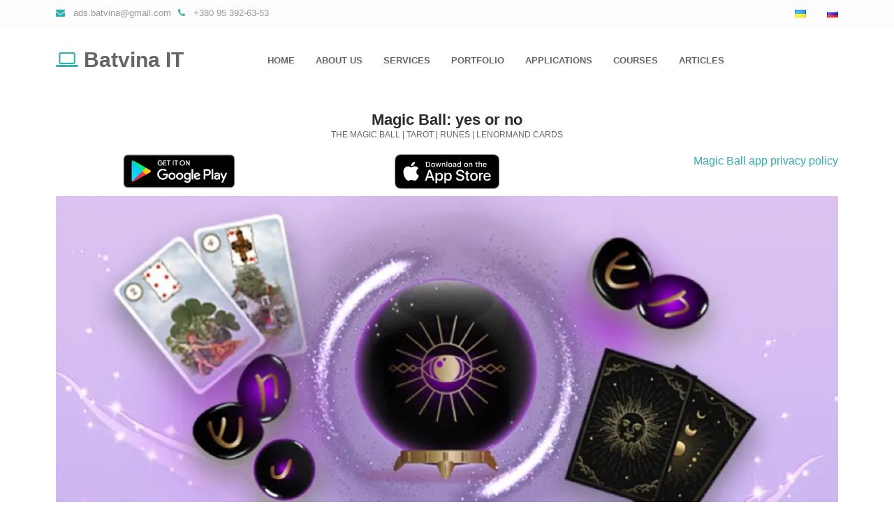

--- FILE ---
content_type: text/html; charset=utf-8
request_url: https://www.batvina.net/app/magic-ball
body_size: 12917
content:
<!DOCTYPE html><html lang="en"><head><meta charSet="utf-8"/><meta name="viewport" content="width=device-width, initial-scale=1"/><link rel="stylesheet" href="/_next/static/css/208532a03ea607f9.css" data-precedence="next"/><link rel="stylesheet" href="/_next/static/css/d6f35ddbb2cbd284.css" data-precedence="next"/><link rel="stylesheet" href="/_next/static/css/d616adc2453e4443.css" data-precedence="next"/><link rel="stylesheet" href="/_next/static/css/df708adb697962fc.css" data-precedence="next"/><link rel="preload" as="script" fetchPriority="low" href="/_next/static/chunks/webpack-6a5aa81fed5898ab.js"/><script src="/_next/static/chunks/fd9d1056-001f11533ed67929.js" async=""></script><script src="/_next/static/chunks/2117-d6a4559a46d8563f.js" async=""></script><script src="/_next/static/chunks/main-app-6fa9750fbcb48a33.js" async=""></script><script src="/_next/static/chunks/3636-a709648dd1d90202.js" async=""></script><script src="/_next/static/chunks/7648-c92ee0f752e474f7.js" async=""></script><script src="/_next/static/chunks/app/%5Blocale%5D/app/magic-ball/page-e3d4ada81665f39a.js" async=""></script><script src="/_next/static/chunks/2586-1050cd5905c59a1b.js" async=""></script><script src="/_next/static/chunks/2371-35c6b7f31c28931c.js" async=""></script><script src="/_next/static/chunks/app/%5Blocale%5D/layout-35a78bb94977e4cd.js" async=""></script><link rel="preload" href="https://www.googletagmanager.com/gtag/js?id=G-WZQZLQG0QM" as="script"/><link rel="icon" href="/favicon.ico" type="image/x-icon" sizes="16x16"/><script src="/_next/static/chunks/polyfills-42372ed130431b0a.js" noModule=""></script></head><body><div class="outer"><div class="top-bar"><div class="container"><div class="tb-contact pull-left"><div class="tb-contact-block"><i class="fa fa-envelope color"></i>   <a href="mailto:ads.batvina@gmail.com">ads.batvina@gmail.com</a></div><div class="tb-contact-block"><i class="fa fa-phone color"></i>   <a href="tel:+380 95 392-63-53">+380 95 392-63-53</a></div></div><div class="row pull-right"><div class="col-md-6"><a hrefLang="uk" href="/uk/app/magic-ball"><img alt="UK" loading="lazy" width="16" height="11" decoding="async" data-nimg="1" class="relative" style="color:transparent" srcSet="/_next/image?url=%2F_next%2Fstatic%2Fmedia%2Fua.b4da216c.png&amp;w=16&amp;q=75 1x, /_next/image?url=%2F_next%2Fstatic%2Fmedia%2Fua.b4da216c.png&amp;w=32&amp;q=75 2x" src="/_next/image?url=%2F_next%2Fstatic%2Fmedia%2Fua.b4da216c.png&amp;w=32&amp;q=75"/></a></div><div class="col-md-6"><a hrefLang="ru" href="/ru/app/magic-ball"><img alt="RU" loading="lazy" width="16" height="11" decoding="async" data-nimg="1" class="relative" style="color:transparent" srcSet="/_next/image?url=%2F_next%2Fstatic%2Fmedia%2Fru.207e726e.png&amp;w=16&amp;q=75 1x, /_next/image?url=%2F_next%2Fstatic%2Fmedia%2Fru.207e726e.png&amp;w=32&amp;q=75 2x" src="/_next/image?url=%2F_next%2Fstatic%2Fmedia%2Fru.207e726e.png&amp;w=32&amp;q=75"/></a></div></div><div class="clearfix"></div></div></div><div class="header-2"><div class="container"><div class="row"><div class="col-md-12 pull-right" style="margin-bottom:-30px;z-index:1000"><img alt="MENU" loading="lazy" width="24" height="24" decoding="async" data-nimg="1" class="relative" style="color:transparent" srcSet="/_next/image?url=%2F_next%2Fstatic%2Fmedia%2Fmenu.2cbde2d1.png&amp;w=32&amp;q=75 1x, /_next/image?url=%2F_next%2Fstatic%2Fmedia%2Fmenu.2cbde2d1.png&amp;w=48&amp;q=75 2x" src="/_next/image?url=%2F_next%2Fstatic%2Fmedia%2Fmenu.2cbde2d1.png&amp;w=48&amp;q=75"/></div></div><div class="row"><div class="col-md-3"><div class="logo"><h1><a href="/en"><i class="fa fa-laptop"></i> Batvina IT</a></h1></div></div></div></div></div><div class="items-center justify-items-center container"><section id="scrollToSection"><main><div class="text-22-600-black margin-top-10" style="text-align:center">Magic Ball: yes or no</div><div class="text-uppercase text-12-400-gray" style="text-align:center">The Magic Ball | Tarot | Runes | Lenormand Cards</div><div class="row margin-top-20"><div class="col-lg-4 col-md-4 col-sm-6 col-xs-6" style="text-align:center"><a href="https://play.google.com/store/apps/details?id=com.magicBall.app" target="_blank"><img alt="Google Play" loading="lazy" width="646" height="250" decoding="async" data-nimg="1" style="color:transparent;width:auto;height:71px;margin-top:-11px" sizes="100vw" srcSet="/_next/image?url=%2F_next%2Fstatic%2Fmedia%2Fgoogle-play-badge-en%402x.1071f999.png&amp;w=640&amp;q=75 640w, /_next/image?url=%2F_next%2Fstatic%2Fmedia%2Fgoogle-play-badge-en%402x.1071f999.png&amp;w=750&amp;q=75 750w, /_next/image?url=%2F_next%2Fstatic%2Fmedia%2Fgoogle-play-badge-en%402x.1071f999.png&amp;w=828&amp;q=75 828w, /_next/image?url=%2F_next%2Fstatic%2Fmedia%2Fgoogle-play-badge-en%402x.1071f999.png&amp;w=1080&amp;q=75 1080w, /_next/image?url=%2F_next%2Fstatic%2Fmedia%2Fgoogle-play-badge-en%402x.1071f999.png&amp;w=1200&amp;q=75 1200w, /_next/image?url=%2F_next%2Fstatic%2Fmedia%2Fgoogle-play-badge-en%402x.1071f999.png&amp;w=1920&amp;q=75 1920w, /_next/image?url=%2F_next%2Fstatic%2Fmedia%2Fgoogle-play-badge-en%402x.1071f999.png&amp;w=2048&amp;q=75 2048w, /_next/image?url=%2F_next%2Fstatic%2Fmedia%2Fgoogle-play-badge-en%402x.1071f999.png&amp;w=3840&amp;q=75 3840w" src="/_next/image?url=%2F_next%2Fstatic%2Fmedia%2Fgoogle-play-badge-en%402x.1071f999.png&amp;w=3840&amp;q=75"/></a></div><div class="col-lg-4 col-md-4 col-sm-6 col-xs-6" style="text-align:center"><a href="https://apps.apple.com/ua/app/id1563559991?l=en" target="_blank"><img alt="AppStore" loading="lazy" width="120" height="40" decoding="async" data-nimg="1" style="color:transparent;width:auto;height:50px" src="/_next/static/media/apple-en@2x.a2e763b8.svg"/></a></div><div class="col-lg-4 col-md-4 col-sm-6 col-xs-12" style="text-align:end"><a href="/en/app/magic-ball/privacy-policy"><div class="text-16-500-green">Magic Ball app privacy policy</div></a></div></div><div class="row"><div class="col-lg-12 col-md-12 col-sm-12 col-xs-12" style="text-align:center"><img alt="Magic Ball: yes or no" loading="lazy" width="1024" height="500" decoding="async" data-nimg="1" style="color:transparent;width:100%;height:auto" sizes="100vw" srcSet="/_next/image?url=%2F_next%2Fstatic%2Fmedia%2F1624870617_batvina.d269943e.jpg&amp;w=640&amp;q=75 640w, /_next/image?url=%2F_next%2Fstatic%2Fmedia%2F1624870617_batvina.d269943e.jpg&amp;w=750&amp;q=75 750w, /_next/image?url=%2F_next%2Fstatic%2Fmedia%2F1624870617_batvina.d269943e.jpg&amp;w=828&amp;q=75 828w, /_next/image?url=%2F_next%2Fstatic%2Fmedia%2F1624870617_batvina.d269943e.jpg&amp;w=1080&amp;q=75 1080w, /_next/image?url=%2F_next%2Fstatic%2Fmedia%2F1624870617_batvina.d269943e.jpg&amp;w=1200&amp;q=75 1200w, /_next/image?url=%2F_next%2Fstatic%2Fmedia%2F1624870617_batvina.d269943e.jpg&amp;w=1920&amp;q=75 1920w, /_next/image?url=%2F_next%2Fstatic%2Fmedia%2F1624870617_batvina.d269943e.jpg&amp;w=2048&amp;q=75 2048w, /_next/image?url=%2F_next%2Fstatic%2Fmedia%2F1624870617_batvina.d269943e.jpg&amp;w=3840&amp;q=75 3840w" src="/_next/image?url=%2F_next%2Fstatic%2Fmedia%2F1624870617_batvina.d269943e.jpg&amp;w=3840&amp;q=75"/><div class="space-xs-xl"></div></div></div><div><div class="text-16-500-black margin-top-10">The Magic Ball is now in your phone. They say that all the answers are within us, but we cannot always hear this answer. This application will help to hear the answer that is inside each of us. Ask a question in your mind and shake off the ball.</div><div class="text-16-500-black margin-top-20">If you need more advanced answers, then Tarot cards, Lenormand cards or Runes will help you. The choice is yours. Listen to your heart, only it will show you the right path.</div></div><div class="space-xs-md"></div><h3 class="text-uppercase text-18-600-green" style="text-align:center">Screenshots</h3><div class="space-xs-md"></div><div class="row"><div class="col-lg-3 col-md-3 col-sm-6 col-xs-12" style="text-align:center"><img alt="Magic Ball: yes or no" loading="lazy" width="369" height="800" decoding="async" data-nimg="1" style="color:transparent;width:100%;height:auto" sizes="100vw" srcSet="/_next/image?url=%2F_next%2Fstatic%2Fmedia%2F1624870634_batvina.b03fe5e8.png&amp;w=640&amp;q=75 640w, /_next/image?url=%2F_next%2Fstatic%2Fmedia%2F1624870634_batvina.b03fe5e8.png&amp;w=750&amp;q=75 750w, /_next/image?url=%2F_next%2Fstatic%2Fmedia%2F1624870634_batvina.b03fe5e8.png&amp;w=828&amp;q=75 828w, /_next/image?url=%2F_next%2Fstatic%2Fmedia%2F1624870634_batvina.b03fe5e8.png&amp;w=1080&amp;q=75 1080w, /_next/image?url=%2F_next%2Fstatic%2Fmedia%2F1624870634_batvina.b03fe5e8.png&amp;w=1200&amp;q=75 1200w, /_next/image?url=%2F_next%2Fstatic%2Fmedia%2F1624870634_batvina.b03fe5e8.png&amp;w=1920&amp;q=75 1920w, /_next/image?url=%2F_next%2Fstatic%2Fmedia%2F1624870634_batvina.b03fe5e8.png&amp;w=2048&amp;q=75 2048w, /_next/image?url=%2F_next%2Fstatic%2Fmedia%2F1624870634_batvina.b03fe5e8.png&amp;w=3840&amp;q=75 3840w" src="/_next/image?url=%2F_next%2Fstatic%2Fmedia%2F1624870634_batvina.b03fe5e8.png&amp;w=3840&amp;q=75"/><div class="space-xs-xl"></div></div><div class="col-lg-3 col-md-3 col-sm-6 col-xs-12" style="text-align:center"><img alt="Magic Ball: yes or no" loading="lazy" width="369" height="800" decoding="async" data-nimg="1" style="color:transparent;width:100%;height:auto" sizes="100vw" srcSet="/_next/image?url=%2F_next%2Fstatic%2Fmedia%2F1624870649_batvina.56cab9bc.png&amp;w=640&amp;q=75 640w, /_next/image?url=%2F_next%2Fstatic%2Fmedia%2F1624870649_batvina.56cab9bc.png&amp;w=750&amp;q=75 750w, /_next/image?url=%2F_next%2Fstatic%2Fmedia%2F1624870649_batvina.56cab9bc.png&amp;w=828&amp;q=75 828w, /_next/image?url=%2F_next%2Fstatic%2Fmedia%2F1624870649_batvina.56cab9bc.png&amp;w=1080&amp;q=75 1080w, /_next/image?url=%2F_next%2Fstatic%2Fmedia%2F1624870649_batvina.56cab9bc.png&amp;w=1200&amp;q=75 1200w, /_next/image?url=%2F_next%2Fstatic%2Fmedia%2F1624870649_batvina.56cab9bc.png&amp;w=1920&amp;q=75 1920w, /_next/image?url=%2F_next%2Fstatic%2Fmedia%2F1624870649_batvina.56cab9bc.png&amp;w=2048&amp;q=75 2048w, /_next/image?url=%2F_next%2Fstatic%2Fmedia%2F1624870649_batvina.56cab9bc.png&amp;w=3840&amp;q=75 3840w" src="/_next/image?url=%2F_next%2Fstatic%2Fmedia%2F1624870649_batvina.56cab9bc.png&amp;w=3840&amp;q=75"/><div class="space-xs-xl"></div></div><div class="col-lg-3 col-md-3 col-sm-6 col-xs-12" style="text-align:center"><img alt="Magic Ball: yes or no" loading="lazy" width="1125" height="2436" decoding="async" data-nimg="1" style="color:transparent;width:100%;height:auto" sizes="100vw" srcSet="/_next/image?url=%2F_next%2Fstatic%2Fmedia%2F1624870673_batvina.a2ab5bfc.png&amp;w=640&amp;q=75 640w, /_next/image?url=%2F_next%2Fstatic%2Fmedia%2F1624870673_batvina.a2ab5bfc.png&amp;w=750&amp;q=75 750w, /_next/image?url=%2F_next%2Fstatic%2Fmedia%2F1624870673_batvina.a2ab5bfc.png&amp;w=828&amp;q=75 828w, /_next/image?url=%2F_next%2Fstatic%2Fmedia%2F1624870673_batvina.a2ab5bfc.png&amp;w=1080&amp;q=75 1080w, /_next/image?url=%2F_next%2Fstatic%2Fmedia%2F1624870673_batvina.a2ab5bfc.png&amp;w=1200&amp;q=75 1200w, /_next/image?url=%2F_next%2Fstatic%2Fmedia%2F1624870673_batvina.a2ab5bfc.png&amp;w=1920&amp;q=75 1920w, /_next/image?url=%2F_next%2Fstatic%2Fmedia%2F1624870673_batvina.a2ab5bfc.png&amp;w=2048&amp;q=75 2048w, /_next/image?url=%2F_next%2Fstatic%2Fmedia%2F1624870673_batvina.a2ab5bfc.png&amp;w=3840&amp;q=75 3840w" src="/_next/image?url=%2F_next%2Fstatic%2Fmedia%2F1624870673_batvina.a2ab5bfc.png&amp;w=3840&amp;q=75"/><div class="space-xs-xl"></div></div><div class="col-lg-3 col-md-3 col-sm-6 col-xs-12" style="text-align:center"><img alt="Magic Ball: yes or no" loading="lazy" width="1125" height="2436" decoding="async" data-nimg="1" style="color:transparent;width:100%;height:auto" sizes="100vw" srcSet="/_next/image?url=%2F_next%2Fstatic%2Fmedia%2F1624870699_batvina.71d938cc.png&amp;w=640&amp;q=75 640w, /_next/image?url=%2F_next%2Fstatic%2Fmedia%2F1624870699_batvina.71d938cc.png&amp;w=750&amp;q=75 750w, /_next/image?url=%2F_next%2Fstatic%2Fmedia%2F1624870699_batvina.71d938cc.png&amp;w=828&amp;q=75 828w, /_next/image?url=%2F_next%2Fstatic%2Fmedia%2F1624870699_batvina.71d938cc.png&amp;w=1080&amp;q=75 1080w, /_next/image?url=%2F_next%2Fstatic%2Fmedia%2F1624870699_batvina.71d938cc.png&amp;w=1200&amp;q=75 1200w, /_next/image?url=%2F_next%2Fstatic%2Fmedia%2F1624870699_batvina.71d938cc.png&amp;w=1920&amp;q=75 1920w, /_next/image?url=%2F_next%2Fstatic%2Fmedia%2F1624870699_batvina.71d938cc.png&amp;w=2048&amp;q=75 2048w, /_next/image?url=%2F_next%2Fstatic%2Fmedia%2F1624870699_batvina.71d938cc.png&amp;w=3840&amp;q=75 3840w" src="/_next/image?url=%2F_next%2Fstatic%2Fmedia%2F1624870699_batvina.71d938cc.png&amp;w=3840&amp;q=75"/><div class="space-xs-xl"></div></div></div></main></section></div><footer id="footer" class="footer footer-inverse margin-top-50"><div class="container"><div class="row"><div class="col-lg-6 text-left" style="padding-top:5px;color:#666"><small>Copyright © 2011 - <!-- -->2026<!-- -->  - All rights reserved</small></div><div class="col-lg-6 text-right"><div class="col"><ul class="social-media social-media--style-1-v4"><li><a href="https://www.facebook.com/createWebPageWebApp/" class="facebook" target="_blank" data-toggle="tooltip" data-original-title="Facebook"><i class="fa fa-facebook"></i></a></li><li><a href="https://www.instagram.com/iryna_bt/" class="instagram" target="_blank" data-toggle="tooltip" data-original-title="Instagram"><i class="fa fa-instagram"></i></a></li><li><a href="https://twitter.com/Batvina" class="twitter" target="_blank" data-toggle="tooltip" data-original-title="Twitter"><i class="fa fa-twitter"></i></a></li><li><a href="https://www.youtube.com/channel/UCE0b5xLc3bbMk9loOncNahg" class="youtube" target="_blank" data-toggle="tooltip" data-original-title="Youtube"><i class="fa fa-youtube"></i></a></li><li><a href="https://www.linkedin.com/in/iryna-zhykharieva-4101467" class="linkedin" target="_blank" data-toggle="tooltip" data-original-title="LinkedIn"><i class="fa fa-linkedin"></i></a></li></ul></div></div></div></div></footer></div><script src="/_next/static/chunks/webpack-6a5aa81fed5898ab.js" async=""></script><script>(self.__next_f=self.__next_f||[]).push([0]);self.__next_f.push([2,null])</script><script>self.__next_f.push([1,"1:HL[\"/_next/static/css/208532a03ea607f9.css\",\"style\"]\n2:HL[\"/_next/static/css/d6f35ddbb2cbd284.css\",\"style\"]\n3:HL[\"/_next/static/css/d616adc2453e4443.css\",\"style\"]\n4:HL[\"/_next/static/css/df708adb697962fc.css\",\"style\"]\n"])</script><script>self.__next_f.push([1,"5:I[2846,[],\"\"]\n8:I[4707,[],\"\"]\na:I[6423,[],\"\"]\nd:I[1060,[],\"\"]\n9:[\"locale\",\"en\",\"d\"]\ne:[]\n"])</script><script>self.__next_f.push([1,"0:[\"$\",\"$L5\",null,{\"buildId\":\"GteWC7HQejZ_pWYJKMZZO\",\"assetPrefix\":\"\",\"urlParts\":[\"\",\"app\",\"magic-ball\"],\"initialTree\":[\"\",{\"children\":[[\"locale\",\"en\",\"d\"],{\"children\":[\"app\",{\"children\":[\"magic-ball\",{\"children\":[\"__PAGE__\",{}]}]}]},\"$undefined\",\"$undefined\",true]}],\"initialSeedData\":[\"\",{\"children\":[[\"locale\",\"en\",\"d\"],{\"children\":[\"app\",{\"children\":[\"magic-ball\",{\"children\":[\"__PAGE__\",{},[[\"$L6\",\"$L7\",null],null],null]},[null,[\"$\",\"$L8\",null,{\"parallelRouterKey\":\"children\",\"segmentPath\":[\"children\",\"$9\",\"children\",\"app\",\"children\",\"magic-ball\",\"children\"],\"error\":\"$undefined\",\"errorStyles\":\"$undefined\",\"errorScripts\":\"$undefined\",\"template\":[\"$\",\"$La\",null,{}],\"templateStyles\":\"$undefined\",\"templateScripts\":\"$undefined\",\"notFound\":\"$undefined\",\"notFoundStyles\":\"$undefined\"}]],null]},[null,[\"$\",\"$L8\",null,{\"parallelRouterKey\":\"children\",\"segmentPath\":[\"children\",\"$9\",\"children\",\"app\",\"children\"],\"error\":\"$undefined\",\"errorStyles\":\"$undefined\",\"errorScripts\":\"$undefined\",\"template\":[\"$\",\"$La\",null,{}],\"templateStyles\":\"$undefined\",\"templateScripts\":\"$undefined\",\"notFound\":\"$undefined\",\"notFoundStyles\":\"$undefined\"}]],null]},[[[[\"$\",\"link\",\"0\",{\"rel\":\"stylesheet\",\"href\":\"/_next/static/css/208532a03ea607f9.css\",\"precedence\":\"next\",\"crossOrigin\":\"$undefined\"}],[\"$\",\"link\",\"1\",{\"rel\":\"stylesheet\",\"href\":\"/_next/static/css/d6f35ddbb2cbd284.css\",\"precedence\":\"next\",\"crossOrigin\":\"$undefined\"}],[\"$\",\"link\",\"2\",{\"rel\":\"stylesheet\",\"href\":\"/_next/static/css/d616adc2453e4443.css\",\"precedence\":\"next\",\"crossOrigin\":\"$undefined\"}],[\"$\",\"link\",\"3\",{\"rel\":\"stylesheet\",\"href\":\"/_next/static/css/df708adb697962fc.css\",\"precedence\":\"next\",\"crossOrigin\":\"$undefined\"}]],\"$Lb\"],null],null]},[null,[\"$\",\"$L8\",null,{\"parallelRouterKey\":\"children\",\"segmentPath\":[\"children\"],\"error\":\"$undefined\",\"errorStyles\":\"$undefined\",\"errorScripts\":\"$undefined\",\"template\":[\"$\",\"$La\",null,{}],\"templateStyles\":\"$undefined\",\"templateScripts\":\"$undefined\",\"notFound\":[[\"$\",\"title\",null,{\"children\":\"404: This page could not be found.\"}],[\"$\",\"div\",null,{\"style\":{\"fontFamily\":\"system-ui,\\\"Segoe UI\\\",Roboto,Helvetica,Arial,sans-serif,\\\"Apple Color Emoji\\\",\\\"Segoe UI Emoji\\\"\",\"height\":\"100vh\",\"textAlign\":\"center\",\"display\":\"flex\",\"flexDirection\":\"column\",\"alignItems\":\"center\",\"justifyContent\":\"center\"},\"children\":[\"$\",\"div\",null,{\"children\":[[\"$\",\"style\",null,{\"dangerouslySetInnerHTML\":{\"__html\":\"body{color:#000;background:#fff;margin:0}.next-error-h1{border-right:1px solid rgba(0,0,0,.3)}@media (prefers-color-scheme:dark){body{color:#fff;background:#000}.next-error-h1{border-right:1px solid rgba(255,255,255,.3)}}\"}}],[\"$\",\"h1\",null,{\"className\":\"next-error-h1\",\"style\":{\"display\":\"inline-block\",\"margin\":\"0 20px 0 0\",\"padding\":\"0 23px 0 0\",\"fontSize\":24,\"fontWeight\":500,\"verticalAlign\":\"top\",\"lineHeight\":\"49px\"},\"children\":\"404\"}],[\"$\",\"div\",null,{\"style\":{\"display\":\"inline-block\"},\"children\":[\"$\",\"h2\",null,{\"style\":{\"fontSize\":14,\"fontWeight\":400,\"lineHeight\":\"49px\",\"margin\":0},\"children\":\"This page could not be found.\"}]}]]}]}]],\"notFoundStyles\":[]}]],null],\"couldBeIntercepted\":false,\"initialHead\":[null,\"$Lc\"],\"globalErrorComponent\":\"$d\",\"missingSlots\":\"$We\"}]\n"])</script><script>self.__next_f.push([1,"f:I[5878,[\"3636\",\"static/chunks/3636-a709648dd1d90202.js\",\"7648\",\"static/chunks/7648-c92ee0f752e474f7.js\",\"9175\",\"static/chunks/app/%5Blocale%5D/app/magic-ball/page-e3d4ada81665f39a.js\"],\"Image\"]\n12:I[4888,[\"3636\",\"static/chunks/3636-a709648dd1d90202.js\",\"7648\",\"static/chunks/7648-c92ee0f752e474f7.js\",\"2586\",\"static/chunks/2586-1050cd5905c59a1b.js\",\"2371\",\"static/chunks/2371-35c6b7f31c28931c.js\",\"1203\",\"static/chunks/app/%5Blocale%5D/layout-35a78bb94977e4cd.js\"],\"GoogleAnalytics\"]\n"])</script><script>self.__next_f.push([1,"7:[\"$\",\"div\",null,{\"className\":\"items-center justify-items-center container\",\"children\":[\"$\",\"section\",null,{\"id\":\"scrollToSection\",\"children\":[\"$\",\"main\",null,{\"children\":[[\"$\",\"div\",null,{\"className\":\"text-22-600-black margin-top-10\",\"style\":{\"textAlign\":\"center\"},\"children\":\"Magic Ball: yes or no\"}],[\"$\",\"div\",null,{\"className\":\"text-uppercase text-12-400-gray\",\"style\":{\"textAlign\":\"center\"},\"children\":\"The Magic Ball | Tarot | Runes | Lenormand Cards\"}],[\"$\",\"div\",null,{\"className\":\"row margin-top-20\",\"children\":[[\"$\",\"div\",null,{\"className\":\"col-lg-4 col-md-4 col-sm-6 col-xs-6\",\"style\":{\"textAlign\":\"center\"},\"children\":[\"$\",\"a\",null,{\"href\":\"https://play.google.com/store/apps/details?id=com.magicBall.app\",\"target\":\"_blank\",\"children\":[\"$\",\"$Lf\",null,{\"src\":{\"src\":\"/_next/static/media/google-play-badge-en@2x.1071f999.png\",\"height\":250,\"width\":646,\"blurDataURL\":\"[data-uri]\",\"blurWidth\":8,\"blurHeight\":3},\"width\":0,\"height\":0,\"sizes\":\"100vw\",\"alt\":\"Google Play\",\"style\":{\"width\":\"auto\",\"height\":71,\"marginTop\":-11}}]}]}],[\"$\",\"div\",null,{\"className\":\"col-lg-4 col-md-4 col-sm-6 col-xs-6\",\"style\":{\"textAlign\":\"center\"},\"children\":[\"$\",\"a\",null,{\"href\":\"https://apps.apple.com/ua/app/id1563559991?l=en\",\"target\":\"_blank\",\"children\":[\"$\",\"$Lf\",null,{\"src\":{\"src\":\"/_next/static/media/apple-en@2x.a2e763b8.svg\",\"height\":40,\"width\":120,\"blurWidth\":0,\"blurHeight\":0},\"width\":0,\"height\":0,\"sizes\":\"100vw\",\"alt\":\"AppStore\",\"style\":{\"width\":\"auto\",\"height\":50}}]}]}],[\"$\",\"div\",null,{\"className\":\"col-lg-4 col-md-4 col-sm-6 col-xs-12\",\"style\":{\"textAlign\":\"end\"},\"children\":\"$L10\"}]]}],[\"$\",\"div\",null,{\"className\":\"row\",\"children\":[\"$\",\"div\",null,{\"className\":\"col-lg-12 col-md-12 col-sm-12 col-xs-12\",\"style\":{\"textAlign\":\"center\"},\"children\":[[\"$\",\"$Lf\",null,{\"src\":{\"src\":\"/_next/static/media/1624870617_batvina.d269943e.jpg\",\"height\":500,\"width\":1024,\"blurDataURL\":\"[data-uri]\",\"blurWidth\":8,\"blurHeight\":4},\"width\":0,\"height\":0,\"sizes\":\"100vw\",\"alt\":\"Magic Ball: yes or no\",\"style\":{\"width\":\"100%\",\"height\":\"auto\"}}],[\"$\",\"div\",null,{\"className\":\"space-xs-xl\"}]]}]}],[\"$\",\"div\",null,{\"children\":[[\"$\",\"div\",null,{\"className\":\"text-16-500-black margin-top-10\",\"children\":\"The Magic Ball is now in your phone. They say that all the answers are within us, but we cannot always hear this answer. This application will help to hear the answer that is inside each of us. Ask a question in your mind and shake off the ball.\"}],[\"$\",\"div\",null,{\"className\":\"text-16-500-black margin-top-20\",\"children\":\"If you need more advanced answers, then Tarot cards, Lenormand cards or Runes will help you. The choice is yours. Listen to your heart, only it will show you the right path.\"}]]}],[\"$\",\"div\",null,{\"className\":\"space-xs-md\"}],[\"$\",\"h3\",null,{\"className\":\"text-uppercase text-18-600-green\",\"style\":{\"textAlign\":\"center\"},\"children\":\"Screenshots\"}],[\"$\",\"div\",null,{\"className\":\"space-xs-md\"}],[\"$\",\"div\",null,{\"className\":\"row\",\"children\":[[\"$\",\"div\",null,{\"className\":\"col-lg-3 col-md-3 col-sm-6 col-xs-12\",\"style\":{\"textAlign\":\"center\"},\"children\":[[\"$\",\"$Lf\",null,{\"src\":{\"src\":\"/_next/static/media/1624870634_batvina.b03fe5e8.png\",\"height\":800,\"width\":369,\"blurDataURL\":\"[data-uri]\",\"blurWidth\":4,\"blurHeight\":8},\"width\":0,\"height\":0,\"sizes\":\"100vw\",\"alt\":\"Magic Ball: yes or no\",\"style\":{\"width\":\"100%\",\"height\":\"auto\"}}],[\"$\",\"div\",null,{\"className\":\"space-xs-xl\"}]]}],[\"$\",\"div\",null,{\"className\":\"col-lg-3 col-md-3 col-sm-6 col-xs-12\",\"style\":{\"textAlign\":\"center\"},\"children\":[[\"$\",\"$Lf\",null,{\"src\":{\"src\":\"/_next/static/media/1624870649_batvina.56cab9bc.png\",\"height\":800,\"width\":369,\"blurDataURL\":\"[data-uri]\",\"blurWidth\":4,\"blurHeight\":8},\"width\":0,\"height\":0,\"sizes\":\"100vw\",\"alt\":\"Magic Ball: yes or no\",\"style\":{\"width\":\"100%\",\"height\":\"auto\"}}],[\"$\",\"div\",null,{\"className\":\"space-xs-xl\"}]]}],[\"$\",\"div\",null,{\"className\":\"col-lg-3 col-md-3 col-sm-6 col-xs-12\",\"style\":{\"textAlign\":\"center\"},\"children\":[[\"$\",\"$Lf\",null,{\"src\":{\"src\":\"/_next/static/media/1624870673_batvina.a2ab5bfc.png\",\"height\":2436,\"width\":1125,\"blurDataURL\":\"[data-uri]\",\"blurWidth\":4,\"blurHeight\":8},\"width\":0,\"height\":0,\"sizes\":\"100vw\",\"alt\":\"Magic Ball: yes or no\",\"style\":{\"width\":\"100%\",\"height\":\"auto\"}}],[\"$\",\"div\",null,{\"className\":\"space-xs-xl\"}]]}],[\"$\",\"div\",null,{\"className\":\"col-lg-3 col-md-3 col-sm-6 col-xs-12\",\"style\":{\"textAlign\":\"center\"},\"children\":[[\"$\",\"$Lf\",null,{\"src\":{\"src\":\"/_next/static/media/1624870699_batvina.71d938cc.png\",\"height\":2436,\"width\":1125,\"blurDataURL\":\"[data-uri]\",\"blurWidth\":4,\"blurHeight\":8},\"width\":0,\"height\":0,\"sizes\":\"100vw\",\"alt\":\"Magic Ball: yes or no\",\"style\":{\"width\":\"100%\",\"height\":\"auto\"}}],[\"$\",\"div\",null,{\"className\":\"space-xs-xl\"}]]}]]}]]}]}]}]\n"])</script><script>self.__next_f.push([1,"b:[\"$\",\"html\",null,{\"lang\":\"en\",\"children\":[[\"$\",\"body\",null,{\"children\":\"$L11\"}],[\"$\",\"$L12\",null,{\"gaId\":\"G-WZQZLQG0QM\"}]]}]\nc:[[\"$\",\"meta\",\"0\",{\"name\":\"viewport\",\"content\":\"width=device-width, initial-scale=1\"}],[\"$\",\"meta\",\"1\",{\"charSet\":\"utf-8\"}],[\"$\",\"link\",\"2\",{\"rel\":\"icon\",\"href\":\"/favicon.ico\",\"type\":\"image/x-icon\",\"sizes\":\"16x16\"}]]\n6:null\n"])</script><script>self.__next_f.push([1,"13:I[1085,[\"3636\",\"static/chunks/3636-a709648dd1d90202.js\",\"7648\",\"static/chunks/7648-c92ee0f752e474f7.js\",\"9175\",\"static/chunks/app/%5Blocale%5D/app/magic-ball/page-e3d4ada81665f39a.js\"],\"default\"]\n14:I[575,[\"3636\",\"static/chunks/3636-a709648dd1d90202.js\",\"7648\",\"static/chunks/7648-c92ee0f752e474f7.js\",\"9175\",\"static/chunks/app/%5Blocale%5D/app/magic-ball/page-e3d4ada81665f39a.js\"],\"default\"]\n15:I[4277,[\"3636\",\"static/chunks/3636-a709648dd1d90202.js\",\"7648\",\"static/chunks/7648-c92ee0f752e474f7.js\",\"2586\",\"static/chunks/2586-1050cd5905c59a1b.js\",\"2371\",\"static/chunks/2371-35c6b7f31c28931c.js\",\"1203\",\"static/chunks/app/%5Blocale%5D/layout-35a78bb94977e4cd.js\"],\"default\"]\n16:I[7751,[\"3636\",\"static/chunks/3636-a709648dd1d90202.js\",\"7648\",\"static/chunks/7648-c92ee0f752e474f7.js\",\"2586\",\"static/chunks/2586-1050cd5905c59a1b.js\",\"2371\",\"static/chunks/2371-35c6b7f31c28931c.js\",\"1203\",\"static/chunks/app/%5Blocale%5D/layout-35a78bb94977e4cd.js\"],\"default\"]\n10:[\"$\",\"$L13\",null,{\"locale\":\"en\",\"localePrefixMode\":\"as-needed\",\"prefix\":\"/en\",\"href\":\"/app/magic-ball/privacy-policy\",\"localeCookie\":{\"name\":\"NEXT_LOCALE\",\"maxAge\":31536000,\"sameSite\":\"lax\"},\"children\":[\"$\",\"div\",null,{\"className\":\"text-16-500-green\",\"children\":\"Magic Ball app privacy policy\"}]}]\n"])</script><script>self.__next_f.push([1,"11:[\"$\",\"$L14\",null,{\"locale\":\"en\",\"now\":\"$D2026-01-14T20:41:32.210Z\",\"timeZone\":\"UTC\",\"messages\":{\"Menu\":{\"home\":\"Home\",\"about\":\"About us\",\"portfolio\":\"Portfolio\",\"app\":\"Applications\",\"articles\":\"Articles\",\"services\":\"Services\",\"courses\":\"Courses\",\"serviceLaunchCourses\":\"Launch of VIDEO courses\",\"serviceWebsiteDevelopment\":\"Website development\",\"serviceAppDevelopment\":\"Development of mobile applications\",\"serviceLandingDevelopment\":\"Development of Landing page\",\"serviceSEO\":\"SEO \u0026 SEM\",\"serviceYouTube\":\"Creation and support YouTube\",\"serviceSocialMedia\":\"Promotion in social media\",\"serviceLaunchCoursesSmall\":\"VIDEO courses\",\"serviceWebsiteDevelopmentSmall\":\"Website\",\"serviceAppDevelopmentSmall\":\"Applications\",\"serviceLandingDevelopmentSmall\":\"Landing page\",\"serviceSEOSmall\":\"SEO \u0026 SEM\",\"serviceYouTubeSmall\":\"YouTube\",\"serviceSocialMediaSmall\":\"Social media\"},\"GeneralInfo\":{\"lastUpdated\":\"Last updated\"},\"HomePage\":{\"title\":\"Excellence in every pixel\",\"subTitle\":\"With us it's very easy to implement all your ideas.\",\"btnWhatWeOffer\":\"What we offer\",\"howWeWork\":\"How do we work with your ideas?\",\"title_1\":\"Idea\",\"subtitle_1\":\"We work out your idea for a website, mobile application or ONLINE VIDEO COURSE in great detail\",\"title_2\":\"Prototype\",\"subtitle_2\":\"We will present you with several prototypes of your idea.\",\"title_3\":\"Coding\",\"subtitle_3\":\"We will develop: a website, a landing page for a VIDEO COURSE or a mobile application.\",\"title_4\":\"Testing\",\"subtitle_4\":\"We will test the website (landing page) / mobile application on all devices.\",\"ourCourses\":\"VIDEO Courses\",\"ourWeb\":\"Portfolio\",\"ourApp\":\"Applications\",\"ourYouTube\":\"YouTube\",\"youTubeChannelFood\":\"One more FOOD channel\",\"youTubeGrownUp\":\"Growing uptogether\"},\"AboutPage\":{\"title\":\"Learn more about me and our team\",\"subTitle_1\":\"Welcome to Batvina IT, where creativity meets technology! We are a passionate team of developers, designers, and digital strategists dedicated to bringing your vision to life. Specializing in web development, landing pages, and mobile applications, we help businesses and individuals establish a strong online presence.\",\"subTitle_2\":\"But we don’t stop there. We also offer engaging video courses that empower you to learn and grow in the digital world. Whether you want to build a site from scratch, master app development, or enhance your skills, we’ve got you covered.\",\"subTitle_3\":\"Our approach is simple: quality, innovation, and collaboration. We believe in working closely with our clients to create tailored solutions that meet their unique needs. From small businesses to larger enterprises, we provide services that are efficient, user-friendly, and designed for growth.\",\"subTitle_4\":\"At Batvina IT, we don’t just build digital products—we build long-lasting relationships. Join us on the journey to bring your ideas to life!\"},\"PortfolioPage\":{\"goToWeb\":\"Go to WEB\",\"typePortfolioRestaurants\":\"Restaurants\",\"typePortfolioBusinessCorporate\":\"Business \u0026 Corporate\",\"typePortfolioBlog\":\"Blogs\",\"typePortfolioAppWeb\":\"Web pages for Applications\",\"typePortfolioE-Commerce\":\"E-Commerce\",\"typePortfolioPersonal\":\"Personal website / portfolio\",\"title\":\"Web pages\",\"titleArchivalWorks\":\"Our archival works\",\"RoyalHamburger\":\"Royal Hamburger in Ukraine\",\"RoyalHamburgerText_1\":\"ROYAL HAMBURGER is one of the most popular fast food restaurants in Ukraine. We have developed a site with the opportunity to make orders through the web page.\",\"RoyalHamburgerText_2\":\"Also, with the help of SEO and SEM, they posted a site in TOP 3 by the top request for order meal in Ukraine. And by that, more than 3,000 unique users per day.\",\"SergAndCompany\":\"Serg and Company - repair of apartments in Kiev\",\"SergAndCompanyText_1\":\"The company is engaged in repair of apartments in Kiev and Kiev region.\",\"Kraii\":\"Kraii\",\"KraiiText_1\":\"We have developed a corporate website of Kraii, which creates successful restaurants and hotels on a turnkey basis.\",\"KraiiText_2\":\"The site was created in 2017.\",\"KraiiText_3\":\"In addition, the concept of SEO \u0026 SEM was developed.\",\"Optima\":\"Optima Services\",\"OptimaText_1\":\"Construction company 'Optima Services' for many years successfully implements objects of various complexity, geography and purpose, therefore we have developed a special structure and design site.\",\"OptimaText_2\":\"The site was developed in 2017.\",\"BestCountry\":\"Travel with Best Country\",\"BestCountryText_1\":\"Welcome to Best Country, your ultimate resource for exploring the world! Discover detailed information about countries across the globe, from fascinating cultures and languages to key travel tips, history, and local attractions. Whether you're planning a trip, learning about different traditions, or simply curious about global diversity, our site provides in-depth guides, stunning visuals, and expert insights to help you understand and appreciate the unique qualities of each nation. Dive into the world’s most amazing destinations and expand your global knowledge with us!\",\"iWish\":\"iWish\",\"iWishText_1\":\"We created a website for the most inspiring and powerful application for fulfilling your life goals!\",\"iWishText_2\":\"The site was created in 2015.\",\"Ledinet\":\"Women's portal and online perfume store - Ledinet\",\"LedinetText_1\":\"Year of development: 2009\",\"MaiaDzidzishvili\":\"Official site of Maya Dzidzishvili\",\"MaiaDzidzishviliText_1\":\"The winner of the Georgian 'Battle of Psychics'. Finalist of the international Battle of psychics 'Battle of the Titans'. A telepath and a clairvoyant, the gift inherited from the mother-medium. For the first time I felt my abilities in 22 years, after a car accident. People assure that Maya Dzidzishvili sees people through and hears their thoughts.\",\"MaiaDzidzishviliText_2\":\"Year of development: 2013\"},\"AppPage\":{\"screenshots\":\"Screenshots\",\"iSlim\":\"iSlim - take your weight under control\",\"iSlimText_1\":\"Healthy eating and good sleep are your way to weight loss.\",\"iSlimText_2\":\"This app will not count calories or show exercise videos. iSlim will help you understand how your body works by maximizing your metabolism. With the help of the iSlim app, you will see how healthy food and good sleep affect your weight and improve your well-being. Achieve your weight loss goals by developing healthy eating habits for a lifetime. Remember the main rule: “the simpler the food, the healthier I am.”\",\"iSlimPrivacy\":\"iSlim app privacy policy\",\"MagicBall\":\"Magic Ball: yes or no\",\"MagicBallText_1\":\"The Magic Ball | Tarot | Runes | Lenormand Cards\",\"MagicBallText_2\":\"The Magic Ball is now in your phone. They say that all the answers are within us, but we cannot always hear this answer. This application will help to hear the answer that is inside each of us. Ask a question in your mind and shake off the ball.\",\"MagicBallText_3\":\"If you need more advanced answers, then Tarot cards, Lenormand cards or Runes will help you. The choice is yours. Listen to your heart, only it will show you the right path.\",\"MagicBallPrivacy\":\"Magic Ball app privacy policy\",\"MagicBallPro\":\"PRO Magic Ball: yes or no\",\"MagicBallProText_1\":\"The Magic Ball | Tarot | Runes | Lenormand Cards without ADS\",\"MagicBallProPrivacy\":\"PRO Magic Ball app privacy policy\",\"iQuestion\":\"Quizzes by Category\",\"iQuestionText_1\":\"FREE trivia game\",\"OracleOfLove\":\"Oracle of Love\",\"OracleOfLoveFull\":\"Oracle of Love – Your Heart’s True Answer\",\"OracleOfLoveTextFull_1\":\"Have a question about love, feelings, or the future? ✨\",\"OracleOfLoveTextFull_2\":\"With Oracle of Love, you can uncover the wisdom your heart already knows.\",\"OracleOfLoveText_1\":\"Your Heart’s True Answer\",\"OracleOfLoveText_2\":\"Simply close your eyes, think of your question, and touch the enchanted ball. The Oracle will guide you with messages of romance, truth, and destiny.\",\"OracleOfLoveText_3\":\"🌹 Features:\",\"OracleOfLoveLi_1\":\"💕 Love, Feelings, Future, and Advice — 4 mystical categories to choose from\",\"OracleOfLoveLi_2\":\"🔮 Unique Answers Every Time — over 240 thoughtful and inspiring predictions\",\"OracleOfLoveLi_3\":\"✨ Beautiful Design \u0026 Soothing Atmosphere — feel the magic as you ask\",\"OracleOfLoveLi_4\":\"⚠️ First Answer is the Truth — repeated questions may lead to playful mischief from the Oracle\",\"OracleOfLoveLi_5\":\"🌍 Available in multiple languages for love seekers worldwide\",\"OracleOfLoveText_4\":\"Whether you’re curious about a new romance, wondering about someone’s feelings, or seeking guidance for the future — Oracle of Love is here to whisper the truth to your soul.\",\"OracleOfLoveText_5\":\"💖 Ask once. Believe always.\",\"OracleOfLovePrivacy\":\"Oracle of Love app privacy policy\"},\"ServicesInfo\":{\"whatWeOffer\":\"What we offer?\",\"whatWeOfferText_1\":\"At Batvina IT, we are dedicated to providing high-quality digital solutions tailored to your needs.\",\"whatWeOfferText_2\":\"Our core services include:\",\"whyChooseUs\":\"Why Choose Us?\",\"whyChooseUsTitle_1\":\"Expertise Across Industries\",\"whyChooseUsText_1\":\"We have experience developing apps for a wide range of industries, from healthcare and finance to entertainment and e-commerce. No matter your niche, we have the know-how to deliver exactly what you need.\",\"whyChooseUsTitle_2\":\"Agile Development Process\",\"whyChooseUsText_2\":\"Our agile approach ensures fast, efficient delivery with regular updates, allowing us to adapt to changes and provide you with continuous insights into your project's progress.\",\"whyChooseUsTitle_3\":\"Client-Centered Approach\",\"whyChooseUsText_3\":\"Your vision is our priority. We work closely with you from concept to launch, ensuring every detail aligns with your goals, while offering expert guidance throughout the process.\",\"whyChooseUsTitle_4\":\"Cutting-Edge Technology\",\"whyChooseUsText_4\":\"We stay ahead of the curve by adopting the latest technologies and trends in mobile app development, ensuring your app is innovative, scalable, and future-proof.\",\"whyChooseUsTitle_5\":\"Proven Track Record\",\"whyChooseUsText_5\":\"With a portfolio of successful projects, we deliver results that speak for themselves. Our clients trust us to build apps that exceed expectations, both in functionality and design.\"},\"MetaInfo\":{\"homeTitle\":\"Batvina IT\",\"coursesTitle\":\"Online Courses | Batvina IT\"},\"CourseInfo\":{\"start\":\"Strart\",\"joinBtn\":\"Join\",\"placesLeft\":\"Only 5 places left\",\"forContent_1\":\"Career Changers: People from non-IT fields who are curious about a switch to tech but want to assess if it's the right fit.\",\"forContent_2\":\"Students or Recent Graduates: Those exploring career options in IT and wondering if it aligns with their skills and interests.\",\"forContent_3\":\"Beginners in IT: Individuals with little to no experience in IT who want a structured introduction to see if they enjoy it.\",\"forContent_4\":\"Self-Improvement Seekers: People looking to add tech skills to their existing career for growth or side projects. \",\"forContent_5\":\"Job Seekers: Those who may have lost their job and are considering IT as a stable, lucrative career option.\",\"forContent_6\":\"Hobbyists: Individuals interested in tech as a hobby who want to evaluate if it could become a professional path.\",\"forContent_7\":\"Undecided Enrollees: Anyone considering IT courses but unsure if they're ready for the commitment or if it's the right fit.\"}},\"children\":[\"$\",\"div\",null,{\"className\":\"outer\",\"children\":[[\"$\",\"div\",null,{\"className\":\"top-bar\",\"children\":[\"$\",\"div\",null,{\"className\":\"container\",\"children\":[[\"$\",\"div\",null,{\"className\":\"tb-contact pull-left\",\"children\":[[\"$\",\"div\",null,{\"className\":\"tb-contact-block\",\"children\":[[\"$\",\"i\",null,{\"className\":\"fa fa-envelope color\"}],\"   \",[\"$\",\"a\",null,{\"href\":\"mailto:ads.batvina@gmail.com\",\"children\":\"ads.batvina@gmail.com\"}]]}],[\"$\",\"div\",null,{\"className\":\"tb-contact-block\",\"children\":[[\"$\",\"i\",null,{\"className\":\"fa fa-phone color\"}],\"   \",[\"$\",\"a\",null,{\"href\":\"tel:+380 95 392-63-53\",\"children\":\"+380 95 392-63-53\"}]]}]]}],[\"$\",\"$L15\",null,{\"locale\":\"en\"}],[\"$\",\"div\",null,{\"className\":\"clearfix\"}]]}]}],[\"$\",\"$L16\",null,{}],[\"$\",\"$L8\",null,{\"parallelRouterKey\":\"children\",\"segmentPath\":[\"children\",\"$9\",\"children\"],\"error\":\"$undefined\",\"errorStyles\":\"$undefined\",\"errorScripts\":\"$undefined\",\"template\":[\"$\",\"$La\",null,{}],\"templateStyles\":\"$undefined\",\"templateScripts\":\"$undefined\",\"notFound\":\"$undefined\",\"notFoundStyles\":\"$undefined\"}],[\"$\",\"footer\",null,{\"id\":\"footer\",\"className\":\"footer footer-inverse margin-top-50\",\"children\":[\"$\",\"div\",null,{\"className\":\"container\",\"children\":[\"$\",\"div\",null,{\"className\":\"row\",\"children\":[[\"$\",\"div\",null,{\"className\":\"col-lg-6 text-left\",\"style\":{\"paddingTop\":5,\"color\":\"#666\"},\"children\":[\"$\",\"small\",null,{\"children\":[\"Copyright © 2011 - \",\"2026\",\"  - All rights reserved\"]}]}],[\"$\",\"div\",null,{\"className\":\"col-lg-6 text-right\",\"children\":[\"$\",\"div\",null,{\"className\":\"col\",\"children\":[\"$\",\"ul\",null,{\"className\":\"social-media social-media--style-1-v4\",\"children\":[[\"$\",\"li\",null,{\"children\":[\"$\",\"a\",null,{\"href\":\"https://www.facebook.com/createWebPageWebApp/\",\"className\":\"facebook\",\"target\":\"_blank\",\"data-toggle\":\"tooltip\",\"data-original-title\":\"Facebook\",\"children\":[\"$\",\"i\",null,{\"className\":\"fa fa-facebook\"}]}]}],[\"$\",\"li\",null,{\"children\":[\"$\",\"a\",null,{\"href\":\"https://www.instagram.com/iryna_bt/\",\"className\":\"instagram\",\"target\":\"_blank\",\"data-toggle\":\"tooltip\",\"data-original-title\":\"Instagram\",\"children\":[\"$\",\"i\",null,{\"className\":\"fa fa-instagram\"}]}]}],[\"$\",\"li\",null,{\"children\":[\"$\",\"a\",null,{\"href\":\"https://twitter.com/Batvina\",\"className\":\"twitter\",\"target\":\"_blank\",\"data-toggle\":\"tooltip\",\"data-original-title\":\"Twitter\",\"children\":[\"$\",\"i\",null,{\"className\":\"fa fa-twitter\"}]}]}],[\"$\",\"li\",null,{\"children\":[\"$\",\"a\",null,{\"href\":\"https://www.youtube.com/channel/UCE0b5xLc3bbMk9loOncNahg\",\"className\":\"youtube\",\"target\":\"_blank\",\"data-toggle\":\"tooltip\",\"data-original-title\":\"Youtube\",\"children\":[\"$\",\"i\",null,{\"className\":\"fa fa-youtube\"}]}]}],[\"$\",\"li\",null,{\"children\":[\"$\",\"a\",null,{\"href\":\"https://www.linkedin.com/in/iryna-zhykharieva-4101467\",\"className\":\"linkedin\",\"target\":\"_blank\",\"data-toggle\":\"tooltip\",\"data-original-title\":\"LinkedIn\",\"children\":[\"$\",\"i\",null,{\"className\":\"fa fa-linkedin\"}]}]}]]}]}]}]]}]}]}]]}]}]\n"])</script></body></html>

--- FILE ---
content_type: text/css; charset=UTF-8
request_url: https://www.batvina.net/_next/static/css/d616adc2453e4443.css
body_size: 18044
content:
@import url("http://fonts.googleapis.com/css?family=Open+Sans:300,400italic,400,600");body{font-size:13px;line-height:28px;background:#fff;-webkit-font-smoothing:antialiased}body,h1,h2,h3,h4,h5,h6{color:#666;font-family:Open Sans,sans-serif}h1,h2,h3,h4,h5,h6{font-weight:600;margin:2px 0;padding:0}h1{font-size:30px;line-height:45px}h2{font-size:25px;line-height:40px}h3{font-size:22px;line-height:37px}h4{font-size:18px;line-height:33px}h5{font-size:15px;line-height:30px}h6{font-size:13px;line-height:28px}h2 a,h2 a:hover,h3 a,h3 a:hover,h4 a,h4 a:hover,h5 a,h5 a:hover,h6 a,h6 a:hover{color:#666}p{padding:0;margin:2px 0 7px;font-size:16px}a:active,a:focus,a:hover{text-decoration:none!important;outline:none!important}:focus{outline:none!important}::-moz-focus-inner{border:0!important}::selection{color:#fff}::-moz-selection{color:#fff}hr{margin:20px 0;padding:0;border-top:0;border-bottom:1px solid #eee}.form input,.form select,.form textarea,input,select,textarea{box-shadow:none!important}form{line-height:20px!important}form label{font-weight:400}dl dd,dl dt{font-size:13px;line-height:28px}.space-xs-sm{margin-bottom:10px!important}.space-xs-md{margin-bottom:20px!important}.space-xs-lg{margin-bottom:30px!important}.space-xs-xl{margin-bottom:40px!important}.table td{padding:15px 5px}.padd-5{padding:5px 8px}.padd-10{padding:10px 13px}.padd-15{padding:15px 18px}.bold{font-weight:600}.para-big{font-size:17px;line-height:32px}.transition{-webkit-transition:background 1s ease;-moz-transition:background 1s ease;-o-transition:background 1s ease;-ms-transition:background 1s ease;transition:background 1s ease}.img-thumbnail{padding:2px;background:#fff;border-radius:3px;box-shadow:0 0 0 rgba(0,0,0,.15)}.dropdown a:focus{color:#666}.dropdown-menu{box-shadow:0 3px 15px rgba(0,0,0,.05);border-radius:3px!important}.dropdown-menu li a{padding:7px 12px}.dropdown-menu.dropdown-mini{min-width:120px}.dropdown-menu.dropdown-mini li a{font-size:12px;padding:5px 10px}.video-container{position:relative;padding-bottom:56.25%;height:0;overflow:hidden;margin-top:5px}.video-container iframe{width:100%;height:100%;border:0;position:absolute;top:0;left:0}.well{line-height:28px;border:0;box-shadow:inset 0 0 1px rgba(0,0,0,.3);background:#fcfcfc}.tooltip .tooltip-inner{font-family:Open Sans,sans-serif}.popover{border-radius:5px;padding:10px 20px;box-shadow:0 3px 10px rgba(0,0,0,.1);border:1px solid rgba(0,0,0,.06)}.popover .popover-title{font-size:16px;line-height:30px;font-weight:600;background:#fff;padding:0 0 5px;border-bottom:1px solid #f4f4f4}.popover .popover-content{font-size:13px;line-height:28px;padding:5px 0 0;font-family:Open Sans,sans-serif}blockquote{margin:20px 0;padding:15px 20px;background:#fdfdfd}blockquote p{font-size:14px;line-height:29px;color:#777;font-style:italic}blockquote small{margin-top:10px}.dropcap-1{display:block;margin-top:15px;margin-right:5px;margin-bottom:3px;float:left;font-size:400%}.dropcap-2{border-radius:100%}.dropcap-2,.dropcap-3{display:block;float:left;font-size:400%;width:60px;height:60px;line-height:60px;text-align:center;margin-top:10px;margin-right:10px;color:#fff}.list-1,.list-2,.list-3,.list-4,.list-5,.list-6,.list-7,.list-8,.list-9{list-style-type:none;padding-left:20px}.list-1 li:before{content:"\f069"}.list-1 li:before,.list-2 li:before{font-family:FontAwesome;float:left;margin-left:-20px}.list-2 li:before{content:"\f00c"}.list-3 li:before{content:"\f046"}.list-3 li:before,.list-4 li:before{font-family:FontAwesome;float:left;margin-left:-20px}.list-4 li:before{content:"\f067"}.list-5 li:before{content:"\f005"}.list-5 li:before,.list-6 li:before{font-family:FontAwesome;float:left;margin-left:-20px}.list-6 li:before{content:"\f101"}.list-7 li:before{content:"\f0a4"}.list-7 li:before,.list-8 li:before{font-family:FontAwesome;float:left;margin-left:-20px}.list-8 li:before{content:"\f0da"}.list-9 li:before{content:"\f138";font-family:FontAwesome;float:left;margin-left:-20px}.square-1{height:20px;width:20px;line-height:20px}.square-1,.square-2{display:inline-block;text-align:center}.square-2{height:25px;width:25px;line-height:25px}.square-3{height:35px;width:35px;line-height:35px}.square-3,.square-4{display:inline-block;text-align:center}.square-4{height:50px;width:50px;line-height:50px}.square-5{display:inline-block;height:70px;width:70px;line-height:70px;text-align:center}.circle-1{height:20px;width:20px;line-height:20px}.circle-1,.circle-2{display:inline-block;text-align:center;border-radius:100%}.circle-2{height:25px;width:25px;line-height:25px}.circle-3{height:35px;width:35px;line-height:35px}.circle-3,.circle-4{display:inline-block;text-align:center;border-radius:100%}.circle-4{height:50px;width:50px;line-height:50px}.circle-5{display:inline-block;height:70px;width:70px;line-height:70px;text-align:center;border-radius:100%}.sharp{border-radius:0!important}.rounded-1{border-radius:2px!important}.rounded-2{border-radius:4px!important}.rounded-3{border-radius:6px!important}.rounded-4{border-radius:10px!important}.rounded-5{border-radius:100%!important}.divider-1{height:8px;background:url(/_next/static/media/1.0931ed2a.png) repeat-x;background-size:20px 20px;margin:20px 0}.divider-2{height:7px;background:url(/_next/static/media/2.d893017a.png) repeat-x;background-size:7px 7px;margin:20px 0}.divider-3{height:10px;background:url(/_next/static/media/3.21bd5354.png) repeat-x;background-size:10px 10px;margin:20px 0}.divider-4{border-bottom:1px dashed #d4d4d4;margin:20px 0}.divider-5{border-bottom:1px dotted #d4d4d4;margin:20px 0}.divider-6{border-top:1px solid #d4d4d4;border-bottom:1px solid #d4d4d4}.divider-6,.divider-7{padding:2px;margin:20px 0}.divider-7{border-top:1px dashed #d4d4d4;border-bottom:1px dashed #d4d4d4}.divider-8{border-top:1px dotted #d4d4d4;border-bottom:1px dotted #d4d4d4;padding:2px;margin:20px 0}.divider-9{background:#f5f5f5;height:6px;margin:20px 0}.divider-10{border-top:1px solid #f1f1f1;border-bottom:1px solid #e4e4e4;background:#f8f8f8;box-shadow:0 2px 5px rgba(0,0,0,.05);padding:2px;margin:20px 0}.white,a.white,a.white:focus,a.white:hover{color:#fff!important}.grey,a.grey{color:#eee!important}a.grey:focus,a.grey:hover{color:#d5d5d5!important}.black,a.black{color:#666!important}a.black:focus,a.black:hover{color:#4d4d4d!important}.red,a.red{color:#ed5441!important}a.red:focus,a.red:hover{color:#e52d16!important}.green,a.green{color:#51d466!important}a.green:focus,a.green:hover{color:#30c247!important}.lblue,a.lblue{color:#32c8de!important}a.lblue:focus,a.lblue:hover{color:#1faabe!important}.blue,a.blue{color:#609cec!important}a.blue:focus,a.blue:hover{color:#3280e7!important}.orange,a.orange{color:#f8a841!important}a.orange:focus,a.orange:hover{color:#f69110!important}.yellow,a.yellow{color:#fcd419!important}a.yellow:focus,a.yellow:hover{color:#dfb803!important}.purple,a.purple{color:#cb79e6!important}a.purple:focus,a.purple:hover{color:#ba4ede!important}.rose,a.rose{color:#ff61e7!important}a.rose:focus,a.rose:hover{color:#ff2edf!important}.brown,a.brown{color:#d08166!important}a.brown:focus,a.brown:hover{color:#c4613f!important}.bg-color-1{background-color:#9cd!important}.bg-color-2{background-color:#e1ece9!important}.bg-color-3{background-color:#bdd2e1!important}.bg-color-4{background-color:#d9ccc1!important}.bg-color-5{background-color:#f4f3ef!important}.bg-color-6{background-color:#d4d7c4!important}.bg-color-7{background-color:#ecf6fb!important}.bg-white{background-color:#fff!important}.bg-grey{background-color:#eee!important}.bg-black{background-color:#666!important}.bg-red{background-color:#ed5441!important}.bg-green{background-color:#1faabe!important}.bg-lblue{background-color:#32c8de!important}.bg-blue{background-color:#609cec!important}.bg-orange{background-color:#f8a841!important}.bg-yellow{background-color:#fcd419!important}.bg-purple{background-color:#cb79e6!important}.bg-rose{background-color:#ff61e7!important}.bg-brown{background-color:#d08166!important}.br-white{border:1px solid #fff}.br-grey{border:1px solid #eee}.br-black{border:1px solid #666}.br-red{border:1px solid #ed5441}.br-green{border:1px solid #51d466}.br-lblue{border:1px solid #32c8de}.br-blue{border:1px solid #609cec}.br-orange{border:1px solid #f8a841}.br-yellow{border:1px solid #fcd419}.br-purple{border:1px solid #cb79e6}.br-rose{border:1px solid #ff61e7}.br-brown{border:1px solid #d08166}.br-size-1{border-width:2px!important}.br-size-2{border-width:4px!important}.br-size-3{border-width:6px!important}.br-size-4{border-width:10px!important}.br-size-5{border-width:15px!important}.br-style-1{border-style:dotted!important}.br-style-2{border-style:dashed!important}.br-style-3{border-style:double!important;border-width:3px!important}.br-no-left{border-left:0!important}.br-no-right{border-right:0!important}.br-no-top{border-top:0!important}.br-no-bottom{border-bottom:0!important}.btn{border-radius:2px;position:relative}.btn.btn-no-border{border:0!important}.btn.btn-round{width:60px;height:60px;border-radius:100%;font-size:15px;text-align:center}.btn.btn-round i{display:block;margin:3px 0 2px}.btn.btn-round span{font-weight:700}.btn.btn-transparent{border:1px solid #fff!important;background:transparent!important;color:#fff!important}.btn.btn-transparent,.btn.btn-transparent.active,.btn.btn-transparent:active,.btn.btn-transparent:focus,.btn.btn-transparent:hover{-webkit-transition:all .5s ease;-moz-transition:all .5s ease;-o-transition:all .5s ease;-ms-transition:all .5s ease;transition:all .5s ease}.btn.btn-transparent.active,.btn.btn-transparent:active,.btn.btn-transparent:focus,.btn.btn-transparent:hover{background:#fff!important;color:grey!important}.btn.btn-white{background:#fff;color:#666;border:1px solid #ddd}.btn.btn-white.active,.btn.btn-white:active,.btn.btn-white:focus,.btn.btn-white:hover{background:#f7f7f7;color:#666}.btn.btn-white.btn-outline{background:transparent!important;border:1px solid #f7f7f7!important;color:#666}.btn.btn-grey{background:#eee;color:#666;border:1px solid #d5d5d5}.btn.btn-grey.active,.btn.btn-grey:active,.btn.btn-grey:focus,.btn.btn-grey:hover{background:#d5d5d5;color:#999}.btn.btn-grey.btn-outline{background:transparent!important;border:1px solid #d5d5d5!important;color:#666}.btn.btn-black{color:#fff;background:#666;border:1px solid #4d4d4d}.btn.btn-black.active,.btn.btn-black:active,.btn.btn-black:focus,.btn.btn-black:hover{background:#4d4d4d;color:#fff}.btn.btn-black.btn-outline{background:transparent!important;border:1px solid #4d4d4d!important;color:#4d4d4d}.btn.btn-red{color:#fff;background:#ed5441;border:1px solid #e52d16}.btn.btn-red.active,.btn.btn-red:active,.btn.btn-red:focus,.btn.btn-red:hover{color:#fff;background:#e52d16}.btn.btn-red.btn-outline{background:transparent!important;border:1px solid #e52d16!important;color:#e52d16}.btn.btn-green{color:#fff;background:#51d466;border:1px solid #30c247}.btn.btn-green.active,.btn.btn-green:active,.btn.btn-green:focus,.btn.btn-green:hover{background:#30c247;color:#fff}.btn.btn-green.btn-outline{background:transparent!important;border:1px solid #30c247!important;color:#30c247}.btn.btn-lblue{color:#fff;background:#32c8de;border:1px solid #1faabe}.btn.btn-lblue.active,.btn.btn-lblue:active,.btn.btn-lblue:focus,.btn.btn-lblue:hover{background:#1faabe;color:#fff}.btn.btn-lblue.btn-outline{background:transparent!important;border:1px solid #1faabe!important;color:#1faabe}.btn.btn-blue{color:#fff;background:#609cec;border:1px solid #3280e7}.btn.btn-blue.active,.btn.btn-blue:active,.btn.btn-blue:focus,.btn.btn-blue:hover{background:#3280e7;color:#fff}.btn.btn-blue.btn-outline{background:transparent!important;border:1px solid #3280e7!important;color:#3280e7}.btn.btn-orange{color:#fff;background:#f8a841;border:1px solid #f69110}.btn.btn-orange.active,.btn.btn-orange:active,.btn.btn-orange:focus,.btn.btn-orange:hover{background:#f69110;color:#fff}.btn.btn-orange.btn-outline{background:transparent!important;border:1px solid #f69110!important;color:#f69110}.btn.btn-yellow{background:#fcd419;color:#fff;border:1px solid #dfb803}.btn.btn-yellow.active,.btn.btn-yellow:active,.btn.btn-yellow:focus,.btn.btn-yellow:hover{background:#dfb803;color:#fff}.btn.btn-yellow.btn-outline{background:transparent!important;border:1px solid #dfb803!important;color:#dfb803}.btn.btn-purple{background:#cb79e6;color:#fff;border:1px solid #ba4ede}.btn.btn-purple.active,.btn.btn-purple:active,.btn.btn-purple:focus,.btn.btn-purple:hover{background:#ba4ede;color:#fff}.btn.btn-purple.btn-outline{background:transparent!important;border:1px solid #ba4ede!important;color:#ba4ede}.btn.btn-rose{background:#ff61e7;color:#fff;border:1px solid #ff2edf}.btn.btn-rose.active,.btn.btn-rose:active,.btn.btn-rose:focus,.btn.btn-rose:hover{background:#ff2edf;color:#fff}.btn.btn-rose.btn-outline{background:transparent!important;border:1px solid #ff2edf!important;color:#ff2edf}.btn.btn-brown{background:#d08166;color:#fff;border:1px solid #c4613f}.btn.btn-brown.active,.btn.btn-brown:active,.btn.btn-brown:focus,.btn.btn-brown:hover{background:#c4613f;color:#fff}.btn.btn-brown.btn-outline{background:transparent!important;border:1px solid #c4613f!important;color:#c4613f}.label{border-radius:2px;font-weight:400;padding:3px 7px;font-size:12px;line-height:18px}.label.label-xs{font-size:10px;padding:1px 5px;line-height:12px}.label.label-sm{font-size:11px;padding:2px 6px;line-height:15px}.label.label-lg{font-size:13px;padding:5px 9px;line-height:23px}.label.label-white{color:#666!important;background:#f7f7f7}.label.label-grey{color:#666!important;background:#eee}.label.label-black{color:#fff;background:#666}.label.label-red{color:#fff;background:#ed5441}.label.label-green{color:#fff;background:#51d466}.label.label-lblue{color:#fff;background:#32c8de}.label.label-blue{color:#fff;background:#609cec}.label.label-orange{color:#fff;background:#f8a841}.label.label-yellow{background:#fcd419;color:#fff}.label.label-purple{background:#cb79e6;color:#fff}.label.label-rose{background:#ff61e7;color:#fff}.label.label-brown{background:#d08166;color:#fff}.badge{min-width:10px;padding:3px 7px!important;font-size:12px;line-height:12px;font-weight:400;display:inline-block;color:#fff;border-radius:10px}.badge.badge-white{color:#666;background:#fff}.badge.badge-grey{color:#a2a2a2;background:#eee}.badge.badge-black{color:#fff;background:#666}.badge.badge-red{color:#fff;background:#ed5441}.badge.badge-green{color:#fff;background:#51d466}.badge.badge-lblue{color:#fff;background:#32c8de}.badge.badge-blue{color:#fff;background:#609cec}.badge.badge-orange{color:#fff;background:#f8a841}.badge.badge-yellow{color:#fff;background:#fcd419}.badge.badge-purple{color:#fff;background:#cb79e6}.badge.badge-rose{color:#fff;background:#ff61e7}.badge.badge-brown{color:#fff;background:#d08166}.btn .badge{position:absolute;top:-13px;right:-8px}.highlight-color{color:#fff;padding:2px 4px}.highlight-white{background:#fff;color:#666;padding:2px 4px}.highlight-grey{background:#eee;color:#666;padding:2px 4px}.highlight-black{background:#666;color:#fff;padding:2px 4px}.highlight-red{background:#ed5441;color:#fff;padding:2px 4px}.highlight-green{background:#51d466;color:#fff;padding:2px 4px}.highlight-lblue{background:#32c8de;color:#fff;padding:2px 4px}.highlight-blue{background:#609cec;color:#fff;padding:2px 4px}.highlight-orange{background:#f8a841;color:#fff;padding:2px 4px}.highlight-yellow{background:#fcd419;color:#fff;padding:2px 4px}.highlight-purple{background:#cb79e6;color:#fff;padding:2px 4px}.highlight-rose{background:#ff61e7;color:#fff;padding:2px 4px}.highlight-brown{background:#d08166;color:#fff;padding:2px 4px}.box-shadow-block{padding:15px 20px;border:1px solid #eee;background:#fff}.box-shadow-outer{position:relative;z-index:1}.box-shadow-outer .box-shadow-1{box-shadow:0 10px 6px -6px rgba(0,0,0,.2)}.box-shadow-outer .box-shadow-2{position:relative}.box-shadow-outer .box-shadow-2:after,.box-shadow-outer .box-shadow-2:before{z-index:-1;position:absolute;content:"";bottom:15px;left:10px;width:50%;top:50%;max-width:300px;background:rgba(0,0,0,.3);box-shadow:0 15px 10px rgba(0,0,0,.2);-webkit-transform:rotate(-3deg);-moz-transform:rotate(-3deg);-o-transform:rotate(-3deg);-ms-transform:rotate(-3deg);transform:rotate(-3deg)}.box-shadow-outer .box-shadow-2:after{-webkit-transform:rotate(3deg);-moz-transform:rotate(3deg);-o-transform:rotate(3deg);-ms-transform:rotate(3deg);transform:rotate(3deg);right:10px;left:auto}.box-shadow-outer .box-shadow-3{position:relative}.box-shadow-outer .box-shadow-3:before{z-index:-1;position:absolute;content:"";bottom:15px;left:10px;width:50%;top:50%;max-width:300px;background:rgba(0,0,0,.25);box-shadow:0 15px 10px rgba(0,0,0,.2);-webkit-transform:rotate(-3deg);-moz-transform:rotate(-3deg);-o-transform:rotate(-3deg);-ms-transform:rotate(-3deg);transform:rotate(-3deg)}.box-shadow-outer .box-shadow-4{position:relative}.box-shadow-outer .box-shadow-4:after{z-index:-1;position:absolute;content:"";bottom:15px;right:10px;left:auto;width:50%;top:40%;max-width:300px;background:rgba(0,0,0,.2);box-shadow:0 15px 10px rgba(0,0,0,.2);-webkit-transform:rotate(3deg);-moz-transform:rotate(3deg);-o-transform:rotate(3deg);-ms-transform:rotate(3deg);transform:rotate(3deg)}.box-shadow-outer .box-shadow-5{position:relative;box-shadow:0 1px 4px rgba(0,0,0,.2),inset 0 0 40px rgba(0,0,0,.05)}.box-shadow-outer .box-shadow-5:after,.box-shadow-outer .box-shadow-5:before{content:"";position:absolute;z-index:-1;box-shadow:0 0 20px rgba(0,0,0,.3);top:0;bottom:0;left:10px;right:10px}.box-shadow-outer .box-shadow-5:after{right:10px;left:auto;-webkit-transform:skew(8deg) rotate(3deg);-moz-transform:skew(8deg) rotate(3deg);-ms-transform:skew(8deg) rotate(3deg);-o-transform:skew(8deg) rotate(3deg);transform:skew(8deg) rotate(3deg)}.box-shadow-outer .box-shadow-6{position:relative;box-shadow:0 1px 4px rgba(0,0,0,.2)}.box-shadow-outer .box-shadow-6:after,.box-shadow-outer .box-shadow-6:before{content:"";position:absolute;z-index:-1;box-shadow:0 0 20px rgba(0,0,0,.3);top:10px;bottom:10px;left:0;right:0}.box-shadow-outer .box-shadow-6:after{right:10px;left:auto;-webkit-transform:skew(8deg) rotate(3deg);-moz-transform:skew(8deg) rotate(3deg);-ms-transform:skew(8deg) rotate(3deg);-o-transform:skew(8deg) rotate(3deg);transform:skew(8deg) rotate(3deg)}.box-shadow{box-shadow:10px 10px 0 0 rgba(0,0,0,.15)}.progress{box-shadow:inset 0 0 2px rgba(0,0,0,.1)}.progress.pb-xs{height:3px!important}.progress.pb-xs .progress-bar{line-height:3px!important}.progress.pb-sm{height:6px!important}.progress.pb-sm .progress-bar{line-height:6px!important}.progress.pb-md{height:10px!important}.progress.pb-md .progress-bar{line-height:10px!important}.progress.pb-lg{height:24px!important}.progress.pb-lg .progress-bar{line-height:24px!important}.progress .progress-bar{box-shadow:none}.progress .progress-bar.progress-bar-white{background:#eee}.progress .progress-bar.progress-bar-grey{background:#d5d5d5}.progress .progress-bar.progress-bar-black{background:#666}.progress .progress-bar.progress-bar-red{background:#ed5441}.progress .progress-bar.progress-bar-green{background:#51d466}.progress .progress-bar.progress-bar-lblue{background:#32c8de}.progress .progress-bar.progress-bar-blue{background:#609cec}.progress .progress-bar.progress-bar-orange{background:#f8a841}.progress .progress-bar.progress-bar-yellow{background:#fcd419}.progress .progress-bar.progress-bar-purple{background:#cb79e6}.progress .progress-bar.progress-bar-rose{background:#ff61e7}.progress .progress-bar.progress-bar-brown{background:#d08166}.tab-content{padding-top:10px}.nav-tabs-one ul.nav-tabs li{margin-right:2px}.nav-tabs-one ul.nav-tabs li a{background:#fcfcfc;border:1px solid #eee}.nav-tabs-one .tab-content{border:1px solid #eee;border-top:0;padding:10px 15px;border-bottom-left-radius:3px;border-bottom-right-radius:3px}.nav-tabs-two ul.nav-tabs li{margin-right:2px}.nav-tabs-two ul.nav-tabs li a{background:#fcfcfc;border:1px solid;border-color:#eee #eee #fcfcfc;padding:12px 15px 10px}.nav-tabs-two ul.nav-tabs li a:hover{border-bottom:1px solid #eee}.nav-tabs-two ul.nav-tabs li a:hover,.nav-tabs-two ul.nav-tabs li.active a{background:#fff;color:#555;border-left:1px solid #eee;border-right:1px solid #eee}.nav-tabs-two ul.nav-tabs li.active a{border-bottom:1px solid #fff}.nav-tabs-two ul.nav-tabs li.active a:hover,.nav-tabs-two ul.nav-tabs li.open a{border-bottom:1px solid #fff;border-left:1px solid #eee;border-right:1px solid #eee}.nav-tabs-two ul.nav-tabs li.open a{background:#fff;color:#555}.nav-tabs-two ul.nav-tabs li.open a:focus,.nav-tabs-two ul.nav-tabs li.open a:hover{border-bottom:1px solid #fff;border-left:1px solid #eee;border-right:1px solid #eee}.nav-tabs-two .tab-content{border:1px solid #eee;border-top:0;padding:10px 15px;border-bottom-left-radius:3px;border-bottom-right-radius:3px}.nav-tabs-three .nav-tabs-three-sidebar{width:230px;float:left}.nav-tabs-three .nav-tabs-three-sidebar ul{padding:0;margin:0}.nav-tabs-three .nav-tabs-three-content{margin-left:240px}@media (max-width:767px){.nav-tabs-three{max-width:400px;margin:10px auto}.nav-tabs-three .nav-tabs-three-sidebar{width:100%;float:none;position:static}.nav-tabs-three .nav-tabs-three-content{margin-left:0!important;margin-top:20px}}.nav-tabs-three ul.nav li a{font-size:13px;padding:8px 12px;background:#fcfcfc;border:1px solid #eee;border-radius:3px;margin-bottom:5px;color:#555}.nav-tabs-three ul.nav li.active a,.nav-tabs-three ul.nav li:hover a{border:1px solid;color:#fff}.nav-tabs-three .tab-content{border:1px solid #eee;padding:10px 15px;border-radius:3px}.panel .panel-heading h4{font-weight:400}.panel.panel-white{border-color:#eee}.panel.panel-white .panel-heading{background:#f7f7f7;border-color:#eee;color:#666}.panel.panel-white .panel-heading h4 a{color:#888}.panel.panel-white .panel-heading h4 a:hover{color:#666}.panel.panel-white .panel-footer{background:#f7f7f7;border-color:#eee;color:#666}.panel.panel-grey{border-color:#d5d5d5}.panel.panel-grey .panel-heading{background:#eee;border-color:#d5d5d5;color:#666}.panel.panel-grey .panel-heading h4 a{color:#888}.panel.panel-grey .panel-heading h4 a:hover{color:#666}.panel.panel-grey .panel-footer{background:#eee;border-color:#d5d5d5;color:#666}.panel.panel-black{border-color:#4d4d4d}.panel.panel-black .panel-heading{background:#666;border-color:#4d4d4d;color:#fff}.panel.panel-black .panel-heading h4 a,.panel.panel-black .panel-heading h4 a:hover{color:#fff}.panel.panel-black .panel-footer{background:#666;border-color:#4d4d4d;color:#fff}.panel.panel-red{border-color:#e52d16}.panel.panel-red .panel-heading{background:#ed5441;border-color:#e52d16;color:#fff}.panel.panel-red .panel-heading h4 a,.panel.panel-red .panel-heading h4 a:hover{color:#fff}.panel.panel-red .panel-footer{background:#ed5441;border-color:#e52d16;color:#fff}.panel.panel-green{border-color:#30c247}.panel.panel-green .panel-heading{background:#51d466;border-color:#30c247;color:#fff}.panel.panel-green .panel-heading h4 a,.panel.panel-green .panel-heading h4 a:hover{color:#fff}.panel.panel-green .panel-footer{background:#51d466;border-color:#30c247;color:#fff}.panel.panel-lblue{border-color:#1faabe}.panel.panel-lblue .panel-heading{background:#32c8de;border-color:#1faabe;color:#fff}.panel.panel-lblue .panel-heading h4 a,.panel.panel-lblue .panel-heading h4 a:hover{color:#fff}.panel.panel-lblue .panel-footer{background:#32c8de;border-color:#1faabe;color:#fff}.panel.panel-blue{border-color:#3280e7}.panel.panel-blue .panel-heading{background:#609cec;border-color:#3280e7;color:#fff}.panel.panel-blue .panel-heading h4 a,.panel.panel-blue .panel-heading h4 a:hover{color:#fff}.panel.panel-blue .panel-footer{background:#609cec;border-color:#3280e7;color:#fff}.panel.panel-orange{border-color:#f69110}.panel.panel-orange .panel-heading{background:#f8a841;border-color:#f69110;color:#fff}.panel.panel-orange .panel-heading h4 a,.panel.panel-orange .panel-heading h4 a:hover{color:#fff}.panel.panel-orange .panel-footer{background:#f8a841;border-color:#f69110;color:#fff}.panel.panel-yellow{border-color:#dfb803}.panel.panel-yellow .panel-heading{background:#fcd419;border-color:#dfb803;color:#fff}.panel.panel-yellow .panel-heading h4 a,.panel.panel-yellow .panel-heading h4 a:hover{color:#fff}.panel.panel-yellow .panel-footer{background:#fcd419;border-color:#dfb803;color:#fff}.panel.panel-purple{border-color:#ba4ede}.panel.panel-purple .panel-heading{background:#cb79e6;border-color:#ba4ede;color:#fff}.panel.panel-purple .panel-heading h4 a,.panel.panel-purple .panel-heading h4 a:hover{color:#fff}.panel.panel-purple .panel-footer{background:#cb79e6;border-color:#ba4ede;color:#fff}.panel.panel-rose{border-color:#ff2edf}.panel.panel-rose .panel-heading{background:#ff61e7;border-color:#ff2edf;color:#fff}.panel.panel-rose .panel-heading h4 a,.panel.panel-rose .panel-heading h4 a:hover{color:#fff}.panel.panel-rose .panel-footer{background:#ff61e7;border-color:#ff2edf;color:#fff}.panel.panel-brown{border-color:#c4613f}.panel.panel-brown .panel-heading{background:#d08166;border-color:#c4613f;color:#fff}.panel.panel-brown .panel-heading h4 a,.panel.panel-brown .panel-heading h4 a:hover{color:#fff}.panel.panel-brown .panel-footer{background:#d08166;border-color:#c4613f;color:#fff}.accordion-alt3 .panel-heading{padding:5px 0!important}.accordion-alt3 .panel-heading h4{font-size:13px;line-height:28px}.accordion-alt3 .panel-heading h4 a i{font-size:13px;line-height:18px;width:18px;height:18px;margin-right:5px;color:#fff;text-align:center}.accordion-alt3 .panel-body{padding:15px 0}.brand-bg a i{display:inline-block;text-decoration:none;text-align:center;margin-right:5px;color:#fff;font-size:14px}.brand-bg a i,.brand-bg a i:hover{-webkit-transition:background 2s ease;-moz-transition:background 2s ease;-o-transition:background 2s ease;-ms-transition:background 2s ease;transition:background 2s ease}.brand-bg a.facebook i{background:#3280e7}.brand-bg a.facebook i:hover{background:#134fa0}.brand-bg a.twitter i{background:#32c8de}.brand-bg a.twitter i:hover{background:#188392}.brand-bg a.google-plus i{background:#f96f4a}.brand-bg a.google-plus i:hover{background:#eb6440}.brand-bg a.linkedin i{background:#729fda}.brand-bg a.linkedin i:hover{background:#3069b6}.brand-bg a.pinterest i{background:#ed5441}.brand-bg a.pinterest i:hover{background:#b72411}.brand-bg a.dropbox i{background:#32c8de}.brand-bg a.dropbox i:hover{background:#188392}.brand-bg a.bitcoin i{background:#f8a841}.brand-bg a.bitcoin i:hover{background:#cc7607}.brand-bg a.foursquare i{background:#22bed4}.brand-bg a.foursquare i:hover{background:#146f7c}.brand-bg a.flickr i{background:#ff61e7}.brand-bg a.flickr i:hover{background:#fa00d4}.brand-bg a.github i{background:#666}.brand-bg a.github i:hover{background:#333}.brand-bg a.instagram i{background:#d6917a}.brand-bg a.instagram i:hover{background:#b35637}.brand-bg a.skype i{background:#32c8de}.brand-bg a.skype i:hover{background:#188392}.brand-bg a.tumblr i{background:#84a1c8}.brand-bg a.tumblr i:hover{background:#476d9f}.brand-bg a.vimeo i{background:#32c8de}.brand-bg a.vimeo i:hover{background:#188392}.brand-bg a.dribbble i{background:#ff2edf}.brand-bg a.dribbble i:hover{background:#c700a9}.brand-bg a.youtube i{background:#ed5441}.brand-bg a.youtube i:hover{background:#b72411}.brand a i{display:inline-block;text-decoration:none;text-align:center;margin-right:10px;color:#fff;font-size:14px}.brand a i,.brand a i:hover{-webkit-transition:color 2s ease;-moz-transition:color 2s ease;-o-transition:color 2s ease;-ms-transition:color 2s ease;transition:color 2s ease}.brand a.facebook i{color:#3280e7}.brand a.facebook i:hover{color:#134fa0}.brand a.twitter i{color:#32c8de}.brand a.twitter i:hover{color:#188392}.brand a.google-plus i{color:#f96f4a}.brand a.google-plus i:hover{color:#eb6440}.brand a.linkedin i{color:#729fda}.brand a.linkedin i:hover{color:#3069b6}.brand a.pinterest i{color:#ed5441}.brand a.pinterest i:hover{color:#b72411}.brand a.dropbox i{color:#32c8de}.brand a.dropbox i:hover{color:#188392}.brand a.bitcoin i{color:#f8a841}.brand a.bitcoin i:hover{color:#cc7607}.brand a.foursquare i{color:#22bed4}.brand a.foursquare i:hover{color:#146f7c}.brand a.flickr i{color:#ff61e7}.brand a.flickr i:hover{color:#fa00d4}.brand a.github i{color:#666}.brand a.github i:hover{color:#333}.brand a.instagram i{color:#d6917a}.brand a.instagram i:hover{color:#b35637}.brand a.skype i{color:#32c8de}.brand a.skype i:hover{color:#188392}.brand a.tumblr i{color:#84a1c8}.brand a.tumblr i:hover{color:#476d9f}.brand a.vimeo i{color:#32c8de}.brand a.vimeo i:hover{color:#188392}.brand a.dribbble i{color:#ff2edf}.brand a.dribbble i:hover{color:#c700a9}.brand a.youtube i{color:#ed5441}.brand a.youtube i:hover{color:#b72411}.owl-theme .owl-controls{margin-top:10px}.owl-theme .owl-controls .owl-buttons div{color:#fff;display:inline-block;zoom:1;*display:inline;margin:5px;padding:3px 10px;font-size:12px;-webkit-border-radius:30px;-moz-border-radius:30px;border-radius:30px;background:#869791;filter:Alpha(Opacity=50);opacity:.5}.owl-theme .owl-controls.clickable .owl-buttons div:hover{filter:Alpha(Opacity=100);opacity:1;text-decoration:none}.owl-theme .owl-controls .owl-page{display:inline-block;zoom:1;*display:inline}.owl-theme .owl-controls .owl-pagination{text-align:center}.owl-theme .owl-controls .owl-page span{display:block;width:12px;height:12px;margin:5px;-webkit-border-radius:20px;-moz-border-radius:20px;border-radius:20px;background:#fff;box-shadow:0 0 1px rgba(0,0,0,.4)}.owl-theme .owl-controls .owl-page span.owl-numbers{height:auto;width:auto;color:#fff;padding:0 10px;font-size:12px;-webkit-border-radius:30px;-moz-border-radius:30px;border-radius:30px}.owl-nav{text-align:right;margin-bottom:10px}.owl-nav a i{width:23px;height:23px;line-height:23px;background:#f3f3f3;border-bottom:1px solid #ccc;color:#ccc;display:inline-block;border-radius:2px;font-size:12px;text-align:center;cursor:pointer}.owl-nav a i:hover{color:#fff}.owl-nav a.owl-nav-prev i{margin-right:3px}.owl-carousel .owl-content{margin:10px 5px}body.boxed{margin:0 80px;background:#fff url(/_next/static/media/1.5396bd64.png) repeat}@media (max-width:1000px){body.boxed{margin:0 40px}}@media (max-width:480px){body.boxed{margin:0 20px}}body.boxed .outer{box-shadow:0 0 15px rgba(0,0,0,.15)}body.boxed .container{width:100%}body.boxed.pattern-1{background:#fff url(/_next/static/media/1.5396bd64.png) repeat}body.boxed.pattern-2{background:#fff url(/_next/static/media/2.42f2e994.png) repeat}body.boxed.pattern-3{background:#fff url(/_next/static/media/3.98f0698f.png) repeat}body.boxed.pattern-4{background:#fff url(/_next/static/media/4.00e2651f.png) repeat}body.boxed.pattern-5{background:#fff url(/_next/static/media/5.d9b72d76.png) repeat}.outer{background:#fff}.outer .container{width:100%;max-width:1150px}.top-bar{background:#fdfdfd;padding:6px 0;font-size:13px;line-height:25px;border-bottom:1px solid #f5f5f5}.top-bar,.top-bar a{color:#999}@media (min-width:785px){.tb-contact-block{width:175px;float:left}}.top-bar .tb-search{position:relative;display:none}.top-bar .tb-search .b-dropdown-block{padding:7px;border:1px solid #ddd;width:250px;position:absolute;background:#fff;top:30px;left:0;border-radius:2px;box-shadow:0 3px 3px rgba(0,0,0,.05);display:none;z-index:10000}@media (max-width:785px){.top-bar .tb-search{display:block}}.top-bar .tb-social{margin-right:10px}.top-bar .tb-social i{font-size:13px;margin:0 2px 0 0}@media (max-width:785px){.top-bar .tb-social{display:none}}.top-bar .tb-shopping-cart{position:relative;margin-left:15px}.top-bar .tb-shopping-cart i{font-size:14px}.top-bar .tb-shopping-cart .b-dropdown-block{width:250px;background:#fff;right:0;border:1px solid #e2e2e2;position:absolute;margin-top:5px;z-index:10000;padding:10px;border-radius:5px;box-shadow:0 3px 15px rgba(0,0,0,.1);display:none}.top-bar .tb-shopping-cart .b-dropdown-block h4{font-size:13px;font-weight:600;margin-top:0;padding-top:0;border-bottom:1px dashed #eee}.top-bar .tb-shopping-cart .b-dropdown-block ul li{padding:10px 0;border-bottom:1px dashed #eee}.top-bar .tb-shopping-cart .cart-img{width:40px;float:left}.top-bar .tb-shopping-cart .cart-title{position:relative;margin-left:50px}.top-bar .tb-shopping-cart .cart-title h5{font-size:13px;line-height:23px;font-weight:400}.top-bar .tb-shopping-cart .cart-title h5 a{color:#666}.top-bar .tb-shopping-cart .cart-title h5 a:hover{color:grey}.top-bar .tb-language{margin-left:10px}.top-bar .tb-language a{color:#888}.top-bar .tb-language a:hover{color:#666}.header-2{padding:15px 0}.header-2 .logo{margin:10px 0 25px}.header-2 .logo h1{font-weight:600}.header-2 .logo h1 a{color:#666}.header-2 .logo h1 a:hover{color:#2fb1ad}@media (max-width:990px){.header-2 .logo h1{text-align:center}}.header-2 .navy #menu-button,.header-2 .navy ul,.header-2 .navy ul li,.header-2 .navy ul li a{margin:0;padding:0;border:0;list-style:none;display:block;position:relative;z-index:10}.header-2 .navy #menu-button{display:none}.header-2 .navy{width:auto;background:#fff}.header-2 .navy>ul>li{float:left}.header-2 .navy>ul>li>a{padding:20px 15px;font-size:13px;line-height:28px;color:#666;font-weight:600}.header-2 .navy .menu-active{color:#fff!important;background-color:#2fb1ad}.header-2 .navy .menu-active>a{color:#fff!important}.header-2 .navy>ul>li:hover>a,.header-2 .navy>ul>li>a:hover{color:#fff;background-color:#2fb1ad}.header-2 .navy ul>li.has-sub>a:after{content:"\f107";font-family:FontAwesome;margin-left:5px;font-weight:400}.header-2 .navy ul ul{position:absolute;left:-9999px;opacity:0;transition:bottom .4s ease,opacity .3s ease}.header-2 .navy>ul>li>ul{top:100px;background:#fff;padding:5px 0;box-shadow:0 5px 15px rgba(0,0,0,.15)}.header-2 .navy>ul>li:hover>ul{left:auto;top:60px;opacity:1}.header-2 .navy ul ul ul{top:50px;padding:5px 0;box-shadow:0 5px 15px rgba(0,0,0,.15)}.header-2 .navy ul ul>li:hover>ul{top:0;left:170px;opacity:1;background:#fff}.header-2 .navy ul ul li a{width:270px;padding:4px 20px;font-size:12px;font-weight:400;color:#666}.header-2 .navy ul ul li:hover>a,.header-2 .navy ul ul li>a:hover{color:#2fb1ad}.header-2 .navy ul ul>li.has-sub>a:after{content:"\f105";font-family:FontAwesome;margin-left:7px;font-weight:400;float:right;font-size:14px}@media (max-width:990px){.header-2 .navy{max-width:400px;margin:0 auto 10px}.header-2 .navy ul,.header-2 .navy ul ul,.header-2 .navy ul ul li:hover>ul,.header-2 .navy ul ul ul,.header-2 .navy ul ul ul li:hover>ul,.header-2 .navy>ul,.header-2 .navy>ul>li:hover>ul,.header-2 .navy>ul>li>ul{position:relative;left:0;right:auto;top:0;width:100%;display:none;padding:0;opacity:1;text-align:left;box-shadow:none}.header-2 .navy>ul>li{border:1px solid #eee;border-bottom:0}.header-2 .navy ul li{width:100%;border-top:1px solid #eee}.header-2 .navy ul li:last-child{border-bottom:1px solid #eee}.header-2 .navy ul ul ul,.header-2 .navy>ul>li>ul{border-top:1px solid #eee!important;border-bottom:1px solid #eee!important}.header-2 .navy ul li a{padding:10px 20px}.header-2 .navy ul ul li a{width:100%;padding:10px 20px 10px 35px}.header-2 .navy ul ul ul li a{padding:10px 20px 10px 50px}.header-2 .navy ul ul ul ul li a{padding:10px 20px 10px 65px}.header-2 .navy ul ul li.has-sub>a:after,.header-2 .navy>ul>li.has-sub>a:after{display:none}.header-2 .navy #menu-button{position:relative;display:block;padding:10px 20px;cursor:pointer;font-size:13px;color:#fff;font-weight:600;text-transform:uppercase}.header-2 .navy #menu-button:after{content:"\f0c9";font-family:FontAwesome;margin-left:7px;font-weight:400;float:right;font-size:14px}.header-2 .navy .submenu-button{position:absolute;right:0;display:block;width:50px;height:50px;z-index:12;cursor:pointer;border-left:1px solid #eee}.header-2 .navy ul ul .submenu-button{height:50px}.header-2 .navy ul .submenu-button:after{content:"\f107";font-family:FontAwesome;font-weight:400;font-size:14px;line-height:50px;text-align:center;display:block}}@media (min-width:200px){.header-2 .navy ul{display:block!important}}.header-2 .head-search{position:relative;top:20px}.header-2 .head-search .b-dropdown-block{padding:7px;border:1px solid #ddd;width:250px;position:absolute;background:#fff;top:33px;right:0;border-radius:2px;box-shadow:0 3px 3px rgba(0,0,0,.05);display:none;z-index:10000}@media (max-width:785px){.header-2 .head-search{display:none}}.page-heading-one{text-align:center;background:url(/_next/static/media/heading-back.f788b7c0.jpg);background-size:cover;background-position:50%;padding:50px 10px;background-attachment:fixed;margin-bottom:30px;box-shadow:0 2px 10px rgba(0,0,0,.15)}.page-heading-one h2{color:#fff;font-size:40px;line-height:55px;font-weight:300}.page-heading-one p{color:#fff;display:inline-block;font-size:15px;line-height:30px;margin-top:10px;padding:0 15px}@media (max-width:767px){.page-heading-one{padding:30px 10px}.page-heading-one h2{font-size:22px;line-height:43px}.page-heading-one p{font-size:13px;line-height:28px}}.page-heading-two{padding:20px 0;background-color:#fcfcfc;border-top:1px solid #eee;border-bottom:1px solid #eee;margin-bottom:30px}.page-heading-two h2{float:left;font-size:22px;color:#666;font-weight:400}.page-heading-two h2 span{font-size:13px;color:#888}@media (max-width:767px){.page-heading-two h2{float:none}}.page-heading-two .breads{float:right;font-size:12px;color:#aaa;margin-top:10px}.page-heading-two .breads a{color:#888}@media (max-width:767px){.page-heading-two .breads{float:none;margin-top:0}}.block-heading-one{margin:10px 0 15px}.block-heading-one h3{font-size:15px;line-height:30px;border-bottom:1px solid #f3f3f3;padding-bottom:7px;margin-bottom:10px;font-weight:400}.block-heading-two{margin:10px 0 15px}.block-heading-two h3{font-size:18px;line-height:36px;font-weight:600;padding:0 10px 6px 0;margin-bottom:10px;border-bottom:1px solid #eee}.block-heading-two h3 span{padding-bottom:11px;border-bottom:3px solid}.block-heading-three{text-align:center;margin:10px 0 15px}.block-heading-three h3{font-size:22px;line-height:37px;padding:0 0 5px;margin-bottom:5px;display:inline-block;border-bottom:3px solid;font-weight:400}.block-heading-three p{max-width:500px;margin:3px auto;font-size:14px;line-height:29px}.block-heading-four{text-align:center;margin:10px 0 15px}.block-heading-four i{width:70px;height:70px;border:2px solid;line-height:70px;border-radius:100%;font-size:22px;margin-bottom:10px}.block-heading-four h3{font-size:33px;line-height:48px;font-weight:300;padding:0;margin:0 auto 10px;max-width:650px}@media (max-width:767px){.block-heading-four i{width:50px;height:50px;line-height:50px;font-size:16px}.block-heading-four h3{font-size:25px;line-height:40px}}.block-heading-five{text-align:center;margin:10px 0 15px}.block-heading-five h4{color:#fff;display:inline-block;padding:0 8px;font-weight:600;text-transform:uppercase}.block-heading-five h3{font-size:22px;line-height:37px;font-weight:400;max-width:550px;margin:10px auto}.block-heading-six{text-align:center;margin:10px 0 15px}.block-heading-six h4{color:#fff;display:inline-block;padding:0 8px;font-weight:600;margin:3px 0}.block-heading-seven{text-align:center;margin:10px 0 15px}.block-heading-seven h3{margin-bottom:10px}.block-heading-seven h4{text-transform:uppercase}.block-heading-eight{margin:10px 0 15px}.block-heading-eight h3{font-weight:400}.block-heading-eight h4{font-weight:400;color:#888;font-size:14px;margin-left:28px}.block-heading-nine{margin:10px 0 15px}.block-heading-nine h3{font-size:50px;font-weight:600;text-transform:uppercase}.block-heading-nine h3 small{font-size:22px;color:#999}@media (max-width:767px){.block-heading-nine h3{font-size:30px}.block-heading-nine h3 small{font-size:16px}}.block-heading-ten{max-width:350px;margin:10px 0 15px}.block-heading-ten h4{font-size:15px;line-height:20px;color:#999;margin-bottom:7px}.block-heading-ten h3{font-weight:400;line-height:32px}.block-heading-ten .bh-bor{width:60px;height:3px;margin:10px 0}.block-heading-ten p{color:#888}.block-heading-eleven{margin:10px 0 15px}.block-heading-eleven h3{font-size:50px;text-transform:uppercase;line-height:60px}@media (max-width:767px){.block-heading-eleven h3{font-size:30px;line-height:40px}}.block-heading-eleven a{font-size:15px;color:#999}.block-heading-eleven a:hover{color:#555}.block-heading-twelve{margin:10px 0 15px}.block-heading-twelve h3{font-size:60px;line-height:70px}.block-heading-twelve h4{color:#fff}.block-heading-twelve h4 span{display:inline-block;padding:2px 10px;margin-bottom:10px}.block-heading-twelve p{font-size:18px;line-height:35px;color:#888}@media (max-width:767px){.block-heading-twelve h3{font-size:30px;line-height:40px}.block-heading-twelve p{font-size:16px;line-height:30px}}.bannercontainer{padding:0;z-index:9}.banner,.bannercontainer{width:100%;position:relative}.banner ul{display:none;list-style-type:none;padding:0;margin:0}.tp-caption.b-big-bold{font-weight:600;font-size:50px;line-height:65px}.tp-caption.b-big-thin-transparent{font-weight:300;font-size:35px;line-height:50px;padding:0 10px;background:rgba(0,0,0,.5)}.tp-caption.b-medium-bold-grey{color:#999;font-weight:600;font-size:30px;line-height:45px}.tp-caption.b-medium-thin-grey{color:#888;font-weight:300;font-size:30px;line-height:45px}.tp-caption.b-small-bold-grey{font-size:22px;line-height:37px;color:#999}.tp-caption.b-small-para{font-size:13px;line-height:28px;font-weight:400}.tp-caption.b-medium-back{font-size:22px;line-height:37px;color:#fff;padding:5px 15px}.tp-caption.b-button a{display:inline-block;padding:5px 18px;color:#fff}.tp-caption.head-para{max-width:350px;color:#fff;background:rgba(0,0,0,.5);padding:15px}.tp-caption.head-para h4{color:#fff;font-weight:400;text-transform:none}@media (max-width:600px){.tp-caption.head-para h4{font-size:15px}.tp-caption.head-para p{display:none}}.r-slider .banner{border-top:1px solid #ddd;border-bottom:1px solid #ddd}.smart-forms,.smart-forms button,.smart-forms input,.smart-forms label,.smart-forms select,.smart-forms textarea{font-family:Open Sans,sans-serif!important}.smart-forms .checkbox,.smart-forms .radio{display:inline-block;min-height:0;margin-top:0;margin-bottom:0;padding-left:0}.smart-forms .checkbox:before{box-sizing:content-box}.smart-forms .progress-bar>.bar,.smart-forms .progress>button[type=submit],.smart-forms .progress>button[type=submit]:hover,.smart-forms .ui-slider .ui-slider-range{background-image:none}.smart-forms .file .gui-file:hover+.gui-input,.smart-forms .gui-input:hover,.smart-forms .gui-input:hover~.input-hint,.smart-forms .gui-textarea:hover,.smart-forms .gui-textarea:hover~.input-hint,.smart-forms .select-multiple select:hover,.smart-forms .select>select:hover{border-color:#bdc3c7}.smart-forms .gui-input:focus,.smart-forms .gui-textarea:focus,.smart-forms .select-multiple select:focus,.smart-forms .select>select:focus{border-color:#bdc3c7;color:#000}.smart-forms .gui-textarea:focus{height:120px}.smart-forms .select>select:focus{z-index:20\9}.smart-forms .gui-input:focus~.field-icon i,.smart-forms .gui-textarea:focus~.field-icon i{color:#bdc3c7}.smart-forms .file .gui-file:focus+.gui-input,.smart-forms .gui-input:focus~.input-hint,.smart-forms .gui-textarea:focus~.input-hint,.smart-forms .select-multiple select:focus{border-color:#bdc3c7}.smart-forms .select>select:focus+.arrow{color:#bdc3c7}.ui-datepicker{border:1px solid #ddd;box-shadow:none;font-family:Open Sans,sans-serif}.ui-datepicker:before{border-color:#ddd}.ui-datepicker .ui-datepicker-header,.ui-timepicker-div .ui-widget-header{background:#fafafa}.ui-datepicker .ui-datepicker-header *,.ui-timepicker-div .ui-widget-header *{color:#666!important}.smart-forms input:checked+.checkbox,.smart-forms input:checked+.radio,.smart-forms input:focus+.checkbox,.smart-forms input:focus+.radio,.smart-forms input:hover+.checkbox,.smart-forms input:hover+.radio{border-color:#bdc3c7}.smart-forms input:checked+.radio:before,.smart-forms input:focus+.radio:before{background:#bdc3c7}.smart-forms input:checked+.checkbox:before,.smart-forms input:focus+.checkbox:before{border-color:#bdc3c7}.smart-forms .rating-star,.smart-forms .rating:hover .rating-star{color:#bdc3c7}.carousel{margin:10px auto}.carousel .carousel-control.right{left:auto;right:0}.carousel .carousel-control.left,.carousel .carousel-control.right{background-image:none;background-repeat:no-repeat;filter:none}.carousel .carousel-control{position:absolute;z-index:7;top:45%;width:15%;opacity:.7;filter:alpha(opacity=70);font-size:15px;color:#fff;text-align:center;text-shadow:none}.carousel .carousel-control:focus,.carousel .carousel-control:hover{outline:0;color:#fff;text-decoration:none;opacity:1;filter:alpha(opacity=100)}.carousel .carousel-control span{display:inline-block;width:35px;height:35px;background:rgba(0,0,0,.4);line-height:35px;border-radius:3px}.carousel .carousel-indicators li{display:inline-block;width:11px;height:11px;margin:1px;text-indent:-999px;border:2px solid #fff;border-radius:10px;cursor:pointer;background-color:#000\9;background-color:transparent}.carousel .carousel-indicators .active{margin:0;width:13px;height:13px}@media (max-width:480px){.carousel .carousel-indicators{display:none}.carousel .carousel-control{top:40%}.carousel .carousel-control span{width:auto;height:auto;background:transparent;line-height:0px;border-radius:0}}.carousel .carousel-caption{text-shadow:none;position:absolute;background:rgba(0,0,0,.7);max-width:350px;overflow:hidden;padding:15px 20px;text-align:left;z-index:5}@media (max-width:550px){.carousel .carousel-caption{display:none}}.carousel .item .carousel-caption h4,.carousel .item .carousel-caption h4 a{font-size:16px;line-height:29px;color:#fff}.carousel .item .carousel-caption p{color:#ccc;font-size:13px;line-height:23px}.carousel .item .carousel-caption.c-middle-left{top:30%;left:7%;bottom:auto;right:auto}.carousel .item .carousel-caption.c-middle-right{top:30%;right:7%;bottom:auto;left:auto}.carousel .item .carousel-caption.c-bottom-left{bottom:7%;left:5%;top:auto;right:auto}.carousel .item .carousel-caption.c-bottom-right{bottom:7%;right:5%;top:auto;left:auto}.carousel .item .carousel-caption.c-bottom-full{bottom:0;left:0;right:auto;top:auto;max-width:100%;width:100%;padding:12px 15px}.carousel .item .carousel-caption.c-left-big{bottom:0;left:0;top:auto;right:auto;height:100%;padding:30px 25px}.carousel .item .carousel-caption.c-right-big{bottom:0;right:0;top:auto;left:auto;height:100%;padding:30px 25px}.carousel.carousel-one .item{padding:120px 20px;text-align:center}.carousel.carousel-one h5{font-size:22px;line-height:35px;font-weight:400;color:hsla(0,0%,100%,.8);text-transform:uppercase}.carousel.carousel-one h3{font-size:70px;line-height:85px;font-weight:600;color:#fff;text-transform:uppercase}.carousel.carousel-one .btn{margin-top:10px;font-size:14px}@media (max-width:767px){.carousel.carousel-one .item{padding:60px 20px}.carousel.carousel-one h5{font-size:15px;font-weight:600}.carousel.carousel-one h3{font-size:30px;line-height:45px}}.carousel.carousel-two .carousel-two-content{position:absolute;top:50%;width:100%;text-align:center}.carousel.carousel-two h3{color:#fff;font-weight:300;font-size:60px;line-height:60px;margin-top:-50px;background:rgba(0,0,0,.4);padding:20px 0}.carousel.carousel-two h3 a,.carousel.carousel-two h3 a:hover{color:#fff}@media (max-width:767px){.carousel.carousel-two h3{font-size:30px;line-height:30px;margin-top:-15px}}@media (max-width:480px){.carousel.carousel-two h3{font-size:20px;line-height:20px;margin-top:-15px;padding:0;background:transparent}}.facts{margin:40px auto}.facts .fact-value h4{font-size:28px;line-height:43px;text-align:center;font-weight:400}.facts .fact-value span{font-size:22px;margin:0 2px}.facts .fact-content p span{font-weight:700}@media (max-width:991px){.facts .fact-container{max-width:350px;margin:0 auto}}.support .support-filter input{width:200px;padding:6px 6px 6px 10px;border-radius:3px;margin-top:10px;border:1px solid #ddd}.support .support-filter li a{display:block;margin:12px 0;color:#777}.support .support-filter li a:before{font-family:FontAwesome;content:"\f105";color:#aaa;margin-right:8px}.support .support-filter li p{display:none;background:#fcfcfc;margin:5px 0 10px 14px;padding:12px 15px;border:1px solid #ddd}.support .s-contact i{color:#fff}.support .s-contact .s-list{margin:8px 0}.service-three .s3-para{font-size:16px;line-height:35px;color:#999}.service-four .service-logo img{width:100%;max-width:200px;display:inline-block;margin:20px auto;border-radius:4px;padding:2px;box-shadow:0 0 3px rgba(0,0,0,.2)}.service-four .s4-item{margin:10px 0}.service-four .s4-item h4{font-weight:400}@media (max-width:767px){.service-four .s4-item{text-align:center}}.about-us-one .about-logo{margin:10px 0}.about-us-one .about-logo h2{font-size:30px;line-height:45px;font-weight:400}.about-us-one .about-logo h2 small{font-size:16px}.about-us-one .about-logo p{font-size:17px;line-height:32px;color:#999}.about-us-three .about-hero{font-size:18px;line-height:36px;color:#888;text-align:center;margin:10px 0}.our-process h4{margin-top:10px}.our-process .our-process-item{margin:15px auto;width:170px;text-align:center;color:#fff}.our-process a{width:170px;height:170px;border-radius:100px;display:inline-block;border:3px solid #fff;box-shadow:0 0 2px #ddd;position:relative}.our-process a i{font-size:50px;line-height:170px}.our-process img{position:absolute;right:-50px;top:70px}.our-process-one .op-one-item{margin:15px 0}.our-process-one h5{color:#fff;display:inline-block;margin-bottom:5px;padding:0 8px}.our-process-one p{font-size:14px;line-height:29px;color:#888}.career-content{padding:10px}.career-content .table td,.career-content .table th{font-size:13px;line-height:28px;border:0;padding:5px 10px}.faq-alt .faq-alt-item{margin:20px 0}.faq-alt h4{font-size:22px;line-height:37px;font-weight:400}.faq-alt p{font-size:15px;line-height:30px;color:#888}.faq-three h3{font-size:22px;line-height:37px;font-weight:400}.faq-three p{font-size:14px;line-height:29px;color:#888}.sitemap .sitemap-top{max-width:400px}.sitemap .sitemap-top form{max-width:250px;margin-top:10px}.sitemap hr{margin:8px 0}.sitemap ul{padding-left:20px}.sitemap ul li{margin:7px 0}.sitemap ul li a{color:#777}.our-product{margin:20px 0}.our-product .product-top{margin-bottom:15px}.our-product .product-top img{max-width:600px;margin:10px auto}.our-product .product-top h2{font-size:35px;line-height:60px}.our-product .product-top p{font-size:18px;line-height:33px;color:#888;margin-bottom:10px}.cta-one .cta-one-content{border:1px solid #eee;padding:20px 25px;border-radius:5px}.cta-one ul{margin:0;padding:0 0 0 15px}.cta-one .btn{text-align:center;margin-top:15px}.cta-two .cta-two-content{border:1px solid #eee;padding:20px 25px;border-radius:5px}.cta-two .btn{margin-top:15px}@media (max-width:767px){.cta-two{text-align:center}}.cta-three .cta-three-content{max-width:1000px;margin:5px auto}.cta-three h4{font-size:22px;line-height:37px;font-weight:400}@media (max-width:991px){.cta-three .cta-three-content{text-align:center}.cta-three .btn{margin-top:10px}}.cta-four .cta-four-content{text-align:center}.cta-four p{margin:5px auto 10px;max-width:700px}.cta-five .cta-five-content,.cta-five span i{text-align:center}.cta-five span i{width:50px;height:50px;line-height:50px;border-radius:80px;font-size:25px;color:#fff;margin-bottom:10px}.cta-five p{margin:5px auto 10px;max-width:700px}.cta-five input{border:1px solid #ccc}@media (max-width:767px){.cta-five form{max-width:350px;margin:10px auto}}.cta-six{background:#fff url(/_next/static/media/2.34ff811e.jpg) repeat;background-size:cover;background-attachment:fixed;padding:70px 0}.cta-six .cta-six-content{max-width:1000px;border:2px solid hsla(0,0%,100%,.2);border-radius:8px;padding:50px 20px 40px;margin:0 auto;text-align:center;background:rgba(0,0,0,.1)}.cta-six h4{font-size:22px;font-weight:400;display:inline-block;color:#fff}.cta-six .btn{background:rgba(0,0,0,.1);border:1px solid hsla(0,0%,100%,.4);color:#fff;-webkit-transition:all .4s ease-out;-moz-transition:all .4s ease-out;-o-transition:all .4s ease-out;-ms-transition:all .4s ease-out;transition:all .4s ease-out}.cta-six a.btn:hover{background:hsla(0,0%,100%,.3)}@media (max-width:991px){.cta-six .cta-three-content{text-align:center}.cta-six .btn{margin-top:10px}}.cta-seven .cta-seven-content{text-align:center}.cta-seven li a i{width:80px;height:80px;line-height:80px;border-radius:100px;text-align:center;margin:0 8px;font-size:30px}.cta-seven h4{font-size:38px;margin-top:15px;font-weight:300;line-height:53px;margin-bottom:15px}@media (max-width:767px){.cta-seven li a i{width:50px;height:50px;line-height:50px;font-size:18px;margin:0 2px}.cta-seven h4{font-size:28px;line-height:43px}}.cta-eight .cta-eight-content{text-align:center}.cta-eight h4{color:#fff;display:inline-block;padding:5px 14px}.cta-eight h3{font-size:42px;line-height:57px;font-weight:600;margin:15px 0}@media (max-width:767px){.cta-eight h3{font-size:30px;line-height:45px}}.cta-eight p{font-size:16px;line-height:31px;max-width:700px;margin:0 auto 20px}.cta-eight ul li{font-size:30px}@media (max-width:767px){.cta-eight p{font-size:14px;line-height:29px}.cta-eight ul li{font-size:20px}}.cta-eight ul li a{color:#777}.cta-eight ul li small{width:40px;height:40px;line-height:40px;border-radius:100px;text-align:center;display:inline-block;color:#fff;font-weight:700;font-size:16px;position:relative;top:-5px}@media (max-width:767px){.cta-eight ul li small{width:30px;height:30px;line-height:30px;font-size:13px}}.image-block{max-width:350px;margin:20px auto}.image-block h4 a{color:#fff}.image-style-one{position:relative;z-index:10;overflow:hidden}.image-style-one img{border-radius:3px;-webkit-transition:all 2s ease;-moz-transition:all 2s ease;-ms-transition:all 2s ease;-o-transition:all 2s ease;transition:all 2s ease}.image-style-one .image-hover{position:absolute;top:0;left:0;z-index:5;width:100%;height:100%;background:rgba(0,0,0,.7);border-radius:3px;opacity:0;-ms-filter:"progid:DXImageTransform.Microsoft.Alpha(Opacity=0)";-webkit-transition:all .5s ease;-moz-transition:all .5s ease;-ms-transition:all .5s ease;-o-transition:all .5s ease;transition:all .5s ease}.image-style-one:hover .image-hover{opacity:1;-ms-filter:"progid:DXImageTransform.Microsoft.Alpha(Opacity=100)"}.image-style-one:hover img{-webkit-transform:scale(1.2) rotate(8deg);-moz-transform:scale(1.2) rotate(8deg);-ms-transform:scale(1.2) rotate(8deg);-o-transform:scale(1.2) rotate(8deg);transform:scale(1.2) rotate(8deg)}.image-style-one .image-caption{margin-top:12%;text-align:center}.image-style-one .image-caption h4{color:#fff;margin-bottom:0}.image-style-one .image-caption p{max-width:75%;color:hsla(0,0%,100%,.8);line-height:23px;margin:0 auto 5px}.image-style-one .image-caption a{display:inline-block;width:30px;height:30px;text-align:center;color:#fff;border-radius:2px;line-height:30px}.image-style-two{position:relative;z-index:10;overflow:hidden}.image-style-two img{border-radius:3px;-webkit-transition:all 2s ease;-moz-transition:all 2s ease;-ms-transition:all 2s ease;-o-transition:all 2s ease;transition:all 2s ease}.image-style-two .image-hover{position:absolute;display:block;top:100%;left:0;z-index:25;width:100%;height:0;background:rgba(0,0,0,.7);border-radius:3px;-webkit-transition:all .5s ease;-moz-transition:all .5s ease;-ms-transition:all .5s ease;-o-transition:all .5s ease;transition:all .5s ease}.image-style-two:hover .image-hover{top:0;height:100%}.image-style-two .image-caption{position:absolute;top:10%;text-align:center;opacity:0;-ms-filter:"progid:DXImageTransform.Microsoft.Alpha(Opacity=0)";-webkit-transition:all .6s ease-in;-moz-transition:all .6s ease-in;-ms-transition:all .6s ease-in;-o-transition:all .6s ease-in;transition:all .6s ease-in;z-index:35}.image-style-two:hover .image-caption{opacity:1;-ms-filter:"progid:DXImageTransform.Microsoft.Alpha(Opacity=100)"}.image-style-two .image-caption h4{color:#fff;margin-bottom:0}.image-style-two .image-caption p{max-width:75%;color:hsla(0,0%,100%,.8);line-height:23px;margin:0 auto 5px}.image-style-two .image-caption a{display:inline-block;width:30px;height:30px;text-align:center;color:#fff;border-radius:2px;line-height:30px}.image-style-three{position:relative;z-index:10;overflow:hidden}.image-style-three img{border-radius:3px}.image-style-three .image-hover{position:absolute;top:100%;left:0;z-index:5;width:100%;height:100%;border-radius:3px;-webkit-transition:all .5s ease;-moz-transition:all .5s ease;-ms-transition:all .5s ease;-o-transition:all .5s ease;transition:all .5s ease}.image-style-three:hover .image-hover{top:0}.image-style-three .image-caption{margin-top:20%;text-align:center}.image-style-three .image-caption h4,.image-style-three .image-caption h4 a{color:#fff}.image-style-three .image-caption p{max-width:75%;margin:0 auto;color:#fff;line-height:23px}.image-style-four{position:relative;z-index:10;overflow:hidden}.image-style-four img{border-radius:3px}.image-style-four .image-caption{position:absolute;bottom:0;width:100%;padding:5px 15px;border-bottom-left-radius:3px;border-bottom-right-radius:3px}.image-style-four .image-caption h4{color:#fff;font-size:14px;font-weight:400}.image-style-four .image-caption h4 span a i{color:#fff;margin-left:2px}.image-style-five{position:relative;z-index:10;overflow:hidden}.image-style-five img{border-radius:3px}.image-style-five .image-hover{width:100%;height:100%;border-radius:3px;position:absolute;top:0;background:rgba(0,0,0,.3)}.image-style-five .image-caption{width:100%;position:absolute;top:25%;text-align:center}.image-style-five .image-caption h4{color:#fff;font-size:20px;display:inline-block;border-bottom:3px solid;padding-bottom:3px}.image-style-five .image-caption p{margin:3px auto 0;max-width:70%;line-height:23px;color:#fff}.image-style-six{position:relative;z-index:10;overflow:hidden}.image-style-six img{border-radius:3px}.image-style-six .image-caption{position:absolute;top:50%;margin-top:-20px;left:-100%;background:rgba(0,0,0,.6);height:40px;padding:4px 15px}.image-style-six .image-caption,.image-style-six:hover .image-caption{-webkit-transition:all .5s ease;-moz-transition:all .5s ease;-ms-transition:all .5s ease;-o-transition:all .5s ease;transition:all .5s ease}.image-style-six:hover .image-caption{left:0}.image-style-six .image-caption h4{color:#fff;font-size:15px;line-height:28px}.image-style-seven{position:relative;z-index:10;overflow:hidden}.image-style-seven img{border-radius:3px;-webkit-transition:all 2s ease;-moz-transition:all 2s ease;-ms-transition:all 2s ease;-o-transition:all 2s ease;transition:all 2s ease}.image-style-seven .image-hover{position:absolute;top:0;left:0;z-index:5;width:100%;height:100%;background:rgba(0,0,0,.7);border-radius:3px;opacity:0;-ms-filter:"progid:DXImageTransform.Microsoft.Alpha(Opacity=0)";-webkit-transition:all .5s ease;-moz-transition:all .5s ease;-ms-transition:all .5s ease;-o-transition:all .5s ease;transition:all .5s ease}.image-style-seven:hover .image-hover{opacity:1;-ms-filter:"progid:DXImageTransform.Microsoft.Alpha(Opacity=100)"}.image-style-seven .image-caption{margin-top:30%;text-align:center}.image-style-seven .image-caption a i{display:inline-block;width:35px;height:35px;border-radius:100px;margin:0 2px;line-height:35px;color:#fff}.image-style-eight{position:relative;z-index:10}.image-style-eight img{border-radius:3px}.image-style-eight .image-hover{width:100%;height:100%;border-radius:3px;position:absolute;top:0;background:rgba(0,0,0,.3)}.image-style-eight .image-caption{width:100%;position:absolute;bottom:-17px;text-align:center}.image-style-eight .image-caption a i{display:inline-block;width:40px;height:40px;line-height:40px;margin:0 2px;border-radius:100px;color:#fff}.icon-box-1{margin:20px 0}.icon-box-1 .icon-box-1-item{width:100%;max-width:280px;margin:10px auto}.icon-box-1 a i{font-size:50px;position:relative;top:10px;margin-bottom:20px;-webkit-transition:all .4s linear;-moz-transition:all .4s linear;-o-transition:all .4s linear;-ms-transition:all .4s linear;transition:all .4s linear}.icon-box-1 a i:hover{top:0}.icon-box-1 h4 a{color:#888!important}.icon-box-1 p{color:#888}.icon-box-2{margin:20px 0}.icon-box-2 .icon-box-2-item{width:100%;max-width:280px;margin:10px auto}.icon-box-2 .header{overflow:hidden;height:140px}.icon-box-2 .header a{display:inline-block;padding:40px 0;font-size:50px}.icon-box-2 .header a.icon-top{color:#2fb1ad;position:relative;display:block;top:10px;-webkit-transition:all .13s linear;-moz-transition:all .13s linear;-o-transition:all .13s linear;-ms-transition:all .13s linear;transition:all .13s linear}.icon-box-2 .header:hover a.icon-top{top:100px}.icon-box-2 .header a.icon-bottom{color:#32c8de;display:block;position:relative;top:100px;-webkit-transition:all .1s linear;-moz-transition:all .1s linear;-o-transition:all .1s linear;-ms-transition:all .1s linear;transition:all .1s linear}.icon-box-2 .header:hover a.icon-bottom{top:-120px}.icon-box-2 .icon-box-2-title{background:#555}.icon-box-2 .icon-box-2-title h4{padding:15px 0}.icon-box-2 .icon-box-2-title h4 a{color:#fff}.icon-box-3{margin:20px 0}.icon-box-3 .icon-box-3-item{color:#fff;padding:25px;max-width:280px;margin:10px auto}.icon-box-3 i{font-size:35px;margin-bottom:8px}.icon-box-3 h4 a{color:#fff}.icon-box-3 a,.icon-box-3 a:hover{color:rgba(0,0,0,.3);font-weight:600}.icon-box-3 h4 a:hover{color:#fff}.icon-box-3 a i{font-size:14px;margin-left:3px}.icon-box-4{margin:20px 0}.icon-box-4 .icon-box-4-item{width:100%;max-width:280px;margin:10px auto}.icon-box-4 a.icon-box-4-icon{width:32px;height:32px;line-height:32px;border-radius:100px;display:inline-block;color:#fff;font-size:16px;text-align:center;margin-right:5px}.icon-box-4 h4{display:inline}.icon-box-4 h4 a,.icon-box-4 p{color:#888}.icon-box-5{margin:20px 0}.icon-box-5 .icon-box-5-item{padding:20px;max-width:280px;color:#fff;margin:10px auto}.icon-box-5 h4 a{color:#fff}.icon-box-5 h4 i{margin-right:10px}.icon-box-5 a,.icon-box-5 a:hover{color:#fff;font-weight:600}.icon-box-5 a i{margin-left:3px}.icon-box-6{margin:20px 0}.icon-box-6 .icon-box-6-item{max-width:250px;margin:10px auto}.icon-box-6 i{width:50px;height:50px;line-height:50px;border-radius:100px;text-align:center;color:#fff;font-size:22px;margin-bottom:10px}.icon-box-6 h4 a,.icon-box-6 p{color:#888}.icon-box-7{margin:20px 0}.icon-box-7 .icon-box-7-item{width:100%;max-width:300px;margin:10px auto}.icon-box-7 .icon-box-7-item-left{float:left;width:85px}.icon-box-7 .icon-box-7-item-left a.icon-box-7-icon{width:80px;height:80px;line-height:80px;display:inline-block;color:#fff;font-size:30px;border-radius:3px;text-align:center;margin-top:5px}.icon-box-7 .icon-box-7-item-right{position:relative;margin-left:95px}.icon-box-7 .icon-box-7-item-right h4{margin-top:0}.icon-box-7 .icon-box-7-item-right h4 a,.icon-box-7 .icon-box-7-item-right p{color:#888}.icon-box-8{margin:20px 0}.icon-box-8 .icon-box-8-item{max-width:260px;margin:10 auto;padding:30px;color:#fff;box-shadow:0 0 10px #fff;border-top:3px solid rgba(0,0,0,.2);border-radius:3px}.icon-box-8 .icon-box-8-icon{width:80px;height:80px;line-height:80px;border-radius:100px;text-align:center;box-shadow:inset 0 0 2px rgba(0,0,0,.3);background:rgba(0,0,0,.2);overflow:hidden;margin:0 auto 10px}.icon-box-8 .icon-box-8-icon a{display:inline-block;font-size:30px}.icon-box-8 .icon-box-8-icon a.icon-box-8-icon-top{color:#fff;position:relative;display:block;top:0;-webkit-transition:all .13s linear;-moz-transition:all .13s linear;-o-transition:all .13s linear;-ms-transition:all .13s linear;transition:all .13s linear}.icon-box-8 .icon-box-8-icon:hover a.icon-box-8-icon-top{top:100px}.icon-box-8 .icon-box-8-icon a.icon-box-8-icon-bottom{color:#fff;display:block;position:relative;top:100px;-webkit-transition:all .1s linear;-moz-transition:all .1s linear;-o-transition:all .1s linear;-ms-transition:all .1s linear;transition:all .1s linear}.icon-box-8 .icon-box-8-icon:hover a.icon-box-8-icon-bottom{top:-80px}.icon-box-8 .icon-box-8-item h4 a{color:#fff}.icon-box-9{margin:20px 0}.icon-box-9 .icon-box-9-item{max-width:280px;padding:15px 10px 15px 20px;position:relative;margin:10px auto}.icon-box-9 .icon-box-9-item a.icon-box-9-icon i{font-size:20px;margin-right:5px;color:#777}.icon-box-9 .icon-box-9-item:hover a.icon-box-9-icon i,.icon-box-9 .icon-box-9-item:hover h4 a,.icon-box-9 .icon-box-9-item:hover p{color:#fff}.icon-box-9 .icon-box-9-item h4{display:inline}.icon-box-9 .icon-box-9-item h4 a{color:#777}.icon-box-9 .icon-box-9-item p{color:#888}.icon-box-10{margin:20px 0}.icon-box-10 .icon-box-10-content{max-width:280px;margin:10px auto}.icon-box-10 .icon-box-left{float:left;width:35px;text-align:center;padding-top:5px}.icon-box-10 .icon-box-left a{font-size:28px}.icon-box-10 .icon-box-right{margin-left:45px}.icon-box-10 .icon-box-right h4 a{color:#888}.icon-box-10 .icon-box-right p{color:#777}.img-box-1{margin:20px 0}.img-box-1 .img-box-1-item{text-align:center;margin:10px auto;max-width:250px}.img-box-1 .img-box-1-img{position:relative;z-index:10;overflow:hidden}.img-box-1 img{-webkit-transition:all 2s ease;-moz-transition:all 2s ease;-ms-transition:all 2s ease;-o-transition:all 2s ease;transition:all 2s ease}.img-box-1 .image-hover{position:absolute;top:0;left:0;z-index:5;width:100%;height:100%;background:rgba(0,0,0,.7);opacity:0;-ms-filter:"progid:DXImageTransform.Microsoft.Alpha(Opacity=0)";-webkit-transition:all .5s ease;-moz-transition:all .5s ease;-ms-transition:all .5s ease;-o-transition:all .5s ease;transition:all .5s ease}.img-box-1 .img-box-1-item:hover .image-hover{opacity:1;-ms-filter:"progid:DXImageTransform.Microsoft.Alpha(Opacity=100)"}.img-box-1 .image-caption{margin-top:30%;text-align:center}.img-box-1 .image-caption a i{display:inline-block;width:35px;height:35px;border-radius:2px;margin:0 2px;line-height:35px;color:#fff}.img-box-1 .img-box-1-cap{background:#fff;padding:12px 20px 15px;text-align:center;border:1px solid #eee;border-top:0}.img-box-1 h4{font-size:16px;font-weight:600;text-transform:uppercase}.img-box-1 h4 a{color:#777}.img-box-1 .btn{margin-top:5px}.img-box-2{margin:20px 0}.img-box-2 .img-box-2-item{position:relative;max-width:250px;margin:10px auto;z-index:10;overflow:hidden}.img-box-2 .image-hover{position:absolute;z-index:5;top:0;width:100%;height:100%;-webkit-transition:all .5s ease;-moz-transition:all .5s ease;-ms-transition:all .5s ease;-o-transition:all .5s ease;transition:all .5s ease;opacity:0;-ms-filter:"progid:DXImageTransform.Microsoft.Alpha(Opacity=0)"}.img-box-2 .img-box-2-item:hover .image-hover{opacity:1;-ms-filter:"progid:DXImageTransform.Microsoft.Alpha(Opacity=100)"}.img-box-2 .image-caption{margin-top:20%;text-align:center}.img-box-2 .image-caption h4 a{color:#fff}.img-box-2 .image-caption p{max-width:75%;margin:0 auto;line-height:23px;color:#fff}.img-box-3{margin:20px 0}.img-box-3 .img-box-3-item{max-width:240px;margin:10px auto}.img-box-3 .img-box-3-icon{width:110px;height:110px;line-height:110px;border-radius:100px;text-align:center;margin:10px auto}.img-box-3 .img-box-3-icon a img{max-width:60px;display:inline-block}.img-box-3 h4 a{color:#777}.img-box-3 .bor{width:60px;height:3px;margin:10px auto 6px}.img-box-4{margin:20px 0}.img-box-4 .img-box-4-item{max-width:260px;margin:10px auto}.img-box-4 .img-box-4-content{border:1px solid #eee;border-top:0;padding:22px 20px 15px;position:relative}.img-box-4 a i{width:40px;height:40px;line-height:40px;text-align:center;color:#fff;border-radius:50px;display:inline-block;position:absolute;top:-25px;left:50%;margin-left:-20px;font-size:15px}.img-box-4 h4 a{color:#777}.img-box-4 .bor{width:55px;height:3px;margin:12px auto 8px}.img-box-5{margin:20px 0}.img-box-5 .img-box-5-item{margin:10px auto}.img-box-5 .img-box-5-content h4 a{color:#777}.img-box-5 .img-box-5-content .bor{width:60px;height:3px;margin-top:5px;margin-bottom:5px}@media (max-width:991px){.img-box-5 .img-box-5-item{max-width:300px}.img-box-5 .img-box-5-img{margin-bottom:20px}}.img-box-6{margin:20px 0}.img-box-6 .img-box-6-item{position:relative;border:2px solid #fff;border-radius:3px;margin:10px auto;max-width:450px;box-shadow:0 0 3px rgba(0,0,0,.2)}.img-box-6 .img-box-6-content{position:absolute;bottom:0;background:rgba(0,0,0,.4);color:#fff;padding:10px 15px;text-shadow:0 0 2px rgba(0,0,0,.3)}.img-box-6 h4 a{color:#fff}.img-box-6 p{color:#fff;line-height:20px}.img-box-7{margin:20px 0}.img-box-7 .img-box-7-item{max-width:250px;margin:10px auto;text-align:center}.img-box-7 a img{display:inline-block;max-height:80px;margin-bottom:10px}.img-box-7 h4 a{color:#777}.img-box-7 .bor{width:50px;height:3px;margin:10px auto}.img-box-7 ul{padding:0 40px}.img-box-7 ul li{color:#888;border-bottom:1px dashed #e8e8e8;line-height:40px}.img-box-7 ul li:last-child{border-bottom:0}.img-box-8{margin:20px 0}.img-box-8 .img-box-8-item{text-align:center;margin:10px auto;max-width:250px}.img-box-8 .img-box-8-img{position:relative;z-index:10;overflow:hidden}.img-box-8 img{-webkit-transition:all 2s ease;-moz-transition:all 2s ease;-ms-transition:all 2s ease;-o-transition:all 2s ease;transition:all 2s ease}.img-box-8 .image-hover{position:absolute;top:0;left:0;z-index:5;width:100%;height:100%;background:rgba(0,0,0,.3);opacity:0;-ms-filter:"progid:DXImageTransform.Microsoft.Alpha(Opacity=0)";-webkit-transition:all .5s ease;-moz-transition:all .5s ease;-ms-transition:all .5s ease;-o-transition:all .5s ease;transition:all .5s ease}.img-box-8 .img-box-8-item:hover .image-hover{opacity:1;-ms-filter:"progid:DXImageTransform.Microsoft.Alpha(Opacity=100)"}.img-box-8 .image-caption{margin-top:30%;text-align:center}.img-box-8 .image-caption a i{display:inline-block;width:35px;height:35px;border-radius:2px;margin:0 2px;line-height:35px;color:#fff}.img-box-8 .img-box-8-cap{background:#fff;padding:12px 20px 15px;text-align:center;border-top:0}.img-box-8 h4 a{color:#777}.img-box-8 .bor{height:3px;width:50px;margin:10px auto}.img-box-8 p{color:#888}.img-box-8 .img-box-8-item:hover .img-box-8-cap{-webkit-transition:all .5s ease;-moz-transition:all .5s ease;-ms-transition:all .5s ease;-o-transition:all .5s ease;transition:all .5s ease}.img-box-8 .img-box-8-item:hover .img-box-8-cap h4 a{color:#fff}.img-box-8 .img-box-8-item:hover .img-box-8-cap .bor{background:#fff!important}.img-box-8 .img-box-8-item:hover .img-box-8-cap p{color:#fff}.pricing-one{margin:30px 0}.pricing-one .pricing-item{position:relative;max-width:550px;margin:15px auto;padding:20px;border:1px solid #eee;box-shadow:0 2px 15px rgba(0,0,0,.05);border-radius:3px}.pricing-one .tag{right:-15px;top:-15px;position:absolute;display:block;width:50px;height:50px;font-size:20px;line-height:50px;text-align:center;color:#fff;border-radius:50%}.pricing-one h3{margin-bottom:20px}.pricing-one .plan-price{width:120px;text-align:center;float:left}.pricing-one .p-price{font-size:40px;font-weight:600;width:100px;height:100px;display:block;margin:10px auto 20px;text-align:center;line-height:100px;color:#fff;border-radius:100%}.pricing-one .p-price small{font-size:17px}.pricing-one .plan-details{margin-left:140px}.pricing-one .plan-details ul li{padding:8px 5px;border-bottom:1px dashed #eee}.pricing-one .plan-details ul li span{font-weight:600;color:#666}@media (max-width:480px){.pricing-one h3{margin-bottom:0;text-align:center}.pricing-one .plan-price{width:100%;float:none}.pricing-one .plan-details{margin-left:0;margin-top:20px}}@media (max-width:767px){.pricing-one .pricing-item{max-width:400px}}.pricing-two{margin:30px 0}.pricing-two .table{border-top:1px solid #f2f2f2}.pricing-two .table,.pricing-two .table th{text-align:center}.pricing-two .table td,.pricing-two .table th{padding:20px 10px;border:1px solid #f2f2f2}.pricing-two .table th{width:25%;font-size:30px;font-weight:400;border-bottom:0}.pricing-two .table td:first-child{padding-left:20px;text-align:left;padding-top:35px}.pricing-two tr td .ptable-title{font-size:22px;font-weight:400}.pricing-two tr td .ptable-title i{width:23px;line-height:25px;text-align:right;margin-right:5px}.pricing-two .ptable-star{position:relative;display:block;text-align:center}.pricing-two .ptable-star i{width:8px;font-size:13px}.pricing-two .ptable-price{display:block}.pricing-two tr td{font-size:14px;line-height:32px}.pricing-two tr td .ptable-icon{display:block;margin-bottom:5px;font-size:30px}.pricing-three{padding:60px 10px;margin:30px 0}.pricing-three .pricing-content{max-width:900px;margin:20px auto;background:#fff;box-shadow:0 0 10px rgba(0,0,0,.2);border-radius:6px}.pricing-three .pricing-item{padding:30px 10px;text-align:center;background:#fff;border-radius:6px}.pricing-three .pricing-item.highlight{position:absolute;top:-20px;z-index:1000;width:100%;padding:50px 10px;box-shadow:0 0 15px rgba(0,0,0,.2)}.pricing-three h3{text-transform:uppercase;font-size:18px;margin-bottom:10px}.pricing-three h4{font-size:55px}.pricing-three h4 span{margin-right:5px;font-size:20px}.pricing-three ul{margin:20px 0}.pricing-three ul li{padding-top:7px;padding-bottom:7px;font-size:14px}@media (max-width:767px){.pricing-three .pricing-content{max-width:320px;background:transparent;box-shadow:none}.pricing-three .pricing-item{box-shadow:0 0 10px rgba(0,0,0,.2)}.pricing-three .pricing-item.highlight{position:static;margin:40px 0;box-shadow:0 0 10px rgba(0,0,0,.2)}}.pricing-four{margin:30px 0}.pricing-four .pricing-item{position:relative;max-width:350px;margin:20px auto;padding:25px 10px;border:1px solid #eee;border-radius:6px;text-align:center}.pricing-four .p-price{position:relative;display:block;width:120px;height:120px;line-height:120px;margin:15px auto;text-align:center;font-size:35px;font-weight:600;color:#fff;border-radius:50%}.pricing-four .p-price .p-cer{font-size:20px;margin-right:3px}.pricing-four .p-price .p-mon{font-size:14px}.pricing-four ul{margin:20px 0}.pricing-four ul li{padding:10px 0 10px 45px;font-size:15px;text-align:left}.pricing-four ul li i{margin-right:6px;width:20px;height:20px;line-height:20px;font-size:12px}.pricing-four .tag,.pricing-four ul li i{text-align:center;color:#fff;border-radius:50%}.pricing-four .tag{position:absolute;top:-15px;right:-15px;display:block;width:50px;height:50px;line-height:50px;font-size:20px}.pricing-five{margin:30px 0}.pricing-five .pricing-item{position:relative;max-width:350px;margin:20px auto;padding-bottom:20px;text-align:center;box-shadow:inset 0 0 0 1px rgba(0,0,0,.1);border-radius:6px}.pricing-five .p-item-header{margin-bottom:18px;padding:20px 0;color:#fff;border-top-left-radius:6px;border-top-right-radius:6px}.pricing-five .p-item-header h4{margin-bottom:20px;color:#fff;font-size:22px;font-weight:400}.pricing-five .p-item-header h3{color:#fff;font-size:40px}.pricing-five .p-item-header h3 span{position:relative;top:-15px;left:-2px;font-size:22px}.pricing-five ul li{padding:8px 0 8px 40px;font-size:14px;text-align:left}.pricing-five ul li strong{color:#444;width:50px;margin-right:10px;display:inline-block;text-align:right}.pricing-six{margin:30px 0}.pricing-six .table tr th{width:20%;background:#fcfcfc}.pricing-six .table tr th:first-child{text-align:right;padding-right:15px}.pricing-six .table tr td,.pricing-six .table tr th{padding:15px;font-size:13px}.pricing-seven{padding:60px 10px;margin:30px 0}.pricing-seven .pricing-item{color:#fff;margin:10px 0}.pricing-seven h3{font-weight:400;color:#fff}.pricing-seven h4{color:hsla(0,0%,100%,.7);margin:10px 0}.pricing-seven ul li{font-size:16px;line-height:35px}.resume-mini{max-width:500px;margin:120px auto;background:#fff;padding:50px 30px;border-radius:3px;box-shadow:0 0 10px rgba(0,0,0,.3)}.resume-mini img{width:25px;margin:0 auto 20px}.resume-mini h2{font-size:25px;line-height:40px;font-weight:400;margin-bottom:10px}.resume-mini p{font-size:15px;line-height:35px;color:#888;margin-bottom:30px}.team-one .team-member{max-width:280px;margin:20px auto;text-align:center}.team-one img{max-width:280px;width:100%;margin:0 auto 10px;border-radius:3px}.team-one .deg{color:#aaa}.team-one .brand-bg{margin-top:8px}.team-two .team-member{position:relative;max-width:500px;margin:20px 0}.team-two img{width:100%;max-width:200px;float:left;border-radius:3px}.team-two .team-details{margin-left:225px}.team-two .team-details .deg{color:#aaa}.team-two .brand-bg{margin-top:5px}.team-three .team-member{max-width:280px;margin:20px auto;text-align:center}.team-three img{margin-bottom:10px}.team-three .team-container{position:relative}.team-three .team-container .team-details{position:absolute;bottom:0;left:0;width:100%;padding:7px 15px;background:rgba(0,0,0,.5);clear:both}.team-three .team-details h4{color:hsla(0,0%,100%,.9);font-size:16px}.team-three .brand-bg{margin-top:10px}.team-four .team-member{max-width:280px;margin:20px auto}.team-four .img-container{position:relative}.team-four .img-container .img-hover{position:absolute;top:0;left:0;z-index:5;width:100%;height:100%;background:rgba(0,0,0,.5);opacity:0;-ms-filter:"progid:DXImageTransform.Microsoft.Alpha(Opacity=0)";-webkit-transition:all .3s ease;-moz-transition:all .3s ease;-ms-transition:all .3s ease;-o-transition:all .3s ease;transition:all .3s ease}.team-four .team-member:hover .img-container .img-hover{opacity:1;-ms-filter:"progid:DXImageTransform.Microsoft.Alpha(Opacity=100)"}.team-four .img-container .brand-bg{text-align:center;margin-top:120px}.team-four .img-container .brand-bg a i{margin:0 2px}.team-four .team-details{padding:10px;text-align:center;border:1px solid #eee;border-top:0}.team-four .team-details,.team-four .team-details .deg,.team-four .team-details h4,.team-four .team-details p{-webkit-transition:all .3s ease;-moz-transition:all .3s ease;-ms-transition:all .3s ease;-o-transition:all .3s ease;transition:all .3s ease}.team-four .team-details .deg{display:block;font-style:italic;color:#aaa}.team-four .team-member:hover .team-details{border-top:0!important}.team-four .team-member:hover .team-details .deg,.team-four .team-member:hover .team-details h4,.team-four .team-member:hover .team-details p{color:#fff}.team-five{margin:10px auto;padding:20px 0}.team-five .team-member{max-width:300px;margin:20px auto;padding:25px 10px;border-radius:5px;text-align:center;background:#fff;box-shadow:0 0 10px rgba(0,0,0,.1)}.team-five .team-member img{width:100%;max-width:170px;margin:0 auto;border-radius:100%;box-shadow:inset 0 0 5px rgba(0,0,0,.2)}.team-five .team-details{margin:10px 0}.team-five .team-details .deg{display:block;color:#aaa;font-style:italic}.team-five .team-member .brand-bg{margin-top:10px}.team-six .team-member{max-width:280px;margin:20px auto;text-align:center}.team-six img{width:100%;max-width:200px;margin:0 auto 10px;border-radius:50%}.team-six .deg{color:#aaa;font-style:italic}.team-six .team-links a i{width:25px;height:25px;line-height:25px;font-size:16px}.team-seven .team-member{max-width:280px;margin:20px auto;text-align:center}.team-seven .t-container{position:relative;z-index:5;border-radius:4px;overflow:hidden}.team-seven .social{position:absolute;bottom:-70px;left:0;z-index:1;width:100%;margin:0;padding:12px 0;background:rgba(0,0,0,.6);border-bottom-left-radius:4px;border-bottom-right-radius:4px;-webkit-transition:all .3s ease-out;-moz-transition:all .3s ease-out;-ms-transition:all .3s ease-out;-o-transition:all .3s ease-out;transition:all .3s ease-out}.team-seven .team-member:hover .social{bottom:0}.team-seven img{border-radius:4px}.team-seven h4{margin-top:15px}.team-seven h4 span{font-size:14px;color:#999;font-weight:400}.team-eight .team-member{position:relative;max-width:300px;margin:20px auto;text-align:center;overflow:hidden}.team-eight .hover-content{position:absolute;left:0;top:0;width:100%;height:100%;background:rgba(0,0,0,.5);opacity:0;-ms-filter:"progid:DXImageTransform.Microsoft.Alpha(Opacity=0)";-webkit-transition:all .35s ease-out;-moz-transition:all .35s ease-out;-ms-transition:all .35s ease-out;-o-transition:all .35s ease-out;transition:all .35s ease-out}.team-eight .team-member:hover .hover-content{opacity:1;-ms-filter:"progid:DXImageTransform.Microsoft.Alpha(Opacity=100)"}.team-eight .team-details{position:absolute;bottom:30%;left:0;width:100%;-webkit-transform:rotate(-1turn);-moz-transform:rotate(-1turn);-ms-transform:rotate(-1turn);-o-transform:rotate(-1turn);transform:rotate(-1turn);-webkit-transition:all .35s ease-out;-moz-transition:all .35s ease-out;-ms-transition:all .35s ease-out;-o-transition:all .35s ease-out;transition:all .35s ease-out}.team-eight .team-member:hover .team-details{-webkit-transform:rotate(0deg);-moz-transform:rotate(0deg);-ms-transform:rotate(0deg);-o-transform:rotate(0deg);transform:rotate(0deg)}.team-eight .team-details h4{color:#fff}.team-eight .team-details .deg{color:hsla(0,0%,100%,.9)}.team-eight .team-details hr{margin:10px auto;width:100px;border-bottom:1px solid hsla(0,0%,100%,.2)}.team-eight .team-details .brand-bg{margin-top:20px}.testimonials-one{margin:10px 0}.testimonials-one .testimonials-one-item{margin:20px 0}.testimonials-one .testimonials-one-content{position:relative;background:#fcfcfc;border:1px solid #f8f8f8;border-bottom:2px solid #eee;padding:15px 20px 20px;margin-bottom:25px;border-radius:3px}.testimonials-one .testimonials-one-content p{font-size:13px;font-style:italic;line-height:28px;color:#888}.testimonials-one .testimonials-one-content:after,.testimonials-one .testimonials-one-content:before{top:100%;right:3%;border:solid transparent;content:" ";height:0;width:0;position:absolute;pointer-events:none}.testimonials-one .testimonials-one-content:after{border-color:#eee rgba(136,183,213,0) rgba(136,183,213,0);border-width:12px;margin-left:-31px}.testimonials-one .testimonials-one-content:before{border-color:#ddd rgba(194,225,245,0) rgba(194,225,245,0);border-width:12px;margin-left:-31px}.testimonials-one h5{font-size:13px;text-align:right}.testimonials-one h5 a{color:#888}.testimonials-one h5 a img{width:40px;display:inline;border-radius:100px;margin-left:5px}.testimonials-two{background:url(/_next/static/media/raster.eb72af5c.png),url(/_next/static/media/2.34ff811e.jpg) 50% repeat;background-attachment:fixed;color:#fff;padding:70px 50px}.testimonials-two .testimonials-two-item{position:relative}.testimonials-two .testimonials-two-img{width:170px;float:left}.testimonials-two .testimonials-two-img img{max-width:150px;border-radius:100px;margin:0 auto}.testimonials-two .testimonials-two-content{margin-left:200px}@media (max-width:767px){.testimonials-two .testimonials-two-img{width:auto;float:none}.testimonials-two .testimonials-two-content{margin-left:0;text-align:center;margin-top:10px}}.testimonials-two p{font-size:16px;font-style:italic;line-height:35px}.testimonials-two h5{font-size:16px;color:#fff;margin-top:10px;font-weight:700}.testimonials-two h5 span{color:#fff}.testimonials-three .testimonials-three-item{margin:20px 0;padding:12px 17px;border-radius:3px;color:#fff}.testimonials-three .testimonials-three-item h5{font-size:13px;text-align:right;color:#fff}.gallery-three .image-block{max-width:600px!important}.author-block .about-author img{max-width:100px;margin-top:7px;margin-right:10px}.author-block .author-post-item{margin:10px 0 15px}.author-block .author-post-item .a-meta{background:#fafafa;padding:3px 10px;margin:5px 0;border-top:1px solid #eee;border-bottom:1px solid #eee;color:#999}.author-block .author-post-item p{color:#777}.author-block .author-comment-item{margin:10px 0 15px}.author-block .author-comment-item p{color:#777}.sidebar{max-width:350px}.sidebar .s-widget{margin-bottom:20px}.sidebar .s-widget h5{border-bottom:1px solid #eee;padding-bottom:10px;font-size:13px;font-weight:400}.sidebar .widget-content{margin:15px 0 10px}.sidebar .widget-content.search{max-width:280px}.sidebar .widget-content.categories ul li:before{color:#555}.sidebar .widget-content.categories ul li{padding-left:5px;margin:5px 0}.sidebar .widget-content.categories ul li a{color:#888}.sidebar .widget-content.brand-bg{max-width:300px}.sidebar .widget-content.brand-bg a{margin-bottom:5px;display:inline-block}.sidebar .widget-content.gallery img{max-width:90px;margin-bottom:5px}.sidebar .widget-content.tabs ul{padding:0;margin:0;list-style-type:none}.sidebar .widget-content.tabs .tab-pane ul li{margin:7px 0}.sidebar .widget-content.tabs .tab-pane ul li img{max-width:60px;float:left;margin-right:10px;margin-top:3px}.sidebar .widget-content.tabs .tab-pane ul li span{color:#555}.blog-meta{margin:10px 0;padding:5px 10px;border-top:1px solid #f7f7f7;border-bottom:1px solid #f7f7f7;background:#fcfcfc}.blog-meta a{color:#888;font-size:12px}.blog-meta a:hover{color:#555}.blog-author .blog-author-img{max-width:100px;float:left;margin-right:15px}.blog-comments .blog-comment-item{border-bottom:1px solid #eee;padding-bottom:15px;margin-bottom:15px}.blog-comments .blog-comment-item.comment-reply{margin-left:75px}.blog-comments .comment-author-image{float:left;max-width:60px}.blog-comments .comment-details{margin-left:75px}.blog-one .blog-one-item{margin-bottom:20px;padding-bottom:20px;border-bottom:1px solid #eee}.blog-one .blog-one-img{max-width:220px;float:left;margin-bottom:5px}.blog-one .blog-one-img img{margin-top:5px}.blog-one .blog-one-content{position:relative;margin-left:235px}.blog-one .blog-one-content h6{color:#aaa;font-weight:400}.blog-two .blog-two-item{margin-bottom:20px;padding-bottom:20px;border-bottom:1px solid #eee}.blog-two .blog-two-img,.blog-two .blog-two-video{margin-bottom:10px}.blog-two .blog-two-content h6{color:#aaa;font-weight:400}.blog-three .blog-three-item{margin-bottom:20px;padding-bottom:20px;border-bottom:1px solid #eee}.blog-three .blog-three-img,.blog-three .blog-three-video{margin-bottom:10px}.blog-three .blog-three-content h6{color:#aaa;font-weight:400}.blog-four .blog-four-item{padding-bottom:20px;margin-bottom:20px;border-bottom:1px solid #eee}.blog-four h3{font-size:30px;line-height:40px;margin-bottom:10px;font-weight:400}.blog-four h3 a{color:#888}.blog-four .meta-block{margin:10px 0}.blog-masonry .item{padding:15px;width:33.3%}@media (max-width:767px){.blog-masonry .item{width:50%!important}}@media (max-width:480px){.blog-masonry .item{width:100%!important}}.blog-masonry .item .grid-entry{overflow:hidden;padding-bottom:20px;margin-bottom:20px;border-bottom:1px solid #eee}.blog-masonry .grid-entry .grid-img{position:relative;overflow:hidden;margin-bottom:20px}.blog-masonry .grid-entry .video-container{margin-bottom:20px}.blog-masonry .grid-entry img{border-radius:5px;-webkit-transition:all 1s ease-in-out;-moz-transition:all 1s ease-in-out;-ms-transition:all 1s ease-in-out;-o-transition:all 1s ease-in-out;transition:all 1s ease-in-out}.blog-masonry .grid-entry .grid-img .grid-img-hover{display:block;width:100%;height:0;position:absolute;top:100%;left:0;background:rgba(0,0,0,.5);border-radius:3px;-webkit-transition:all .4s ease-in-out;-moz-transition:all .4s ease-in-out;-ms-transition:all .4s ease-in-out;-o-transition:all .4s ease-in-out;transition:all .4s ease-in-out;z-index:20}.blog-masonry .grid-entry .grid-img:hover .grid-img-hover{top:0;height:100%}.blog-masonry .grid-entry .grid-img a{color:#fff}.blog-masonry .grid-entry .grid-img i.hover-icon{position:absolute;top:50%;left:50%;display:inline-block;margin-top:-20px;margin-left:-20px;width:40px;height:40px;line-height:40px;text-align:center;font-size:14px;border-radius:3px;opacity:0;-ms-filter:"progid:DXImageTransform.Microsoft.Alpha(Opacity=0)";-webkit-transition:all .6s ease-in;-moz-transition:all .6s ease-in;-ms-transition:all .6s ease-in;-o-transition:all .6s ease-in;transition:all .6s ease-in;z-index:25}.blog-masonry .grid-entry .grid-img:hover i.hover-icon{opacity:1;-ms-filter:"progid:DXImageTransform.Microsoft.Alpha(Opacity=100)"}.blog-masonry .grid-entry .bor{margin-top:6px;margin-bottom:5px;width:75px;height:3px}.blog-masonry .grid-entry .read-more{display:block;margin-top:10px;color:#444;font-weight:700;font-size:12px}.blog-masonry .grid-entry .grid-quote{color:#fff;padding:15px}.blog-masonry .grid-entry .grid-quote i{margin-bottom:10px}.blog-masonry .grid-entry .grid-quote p{font-size:16px;line-height:32px}.blog-masonry .grid-entry .grid-quote .author{font-size:16px;font-weight:600}.masonry-grid .item{padding:15px;width:33.3%}@media (max-width:767px){.masonry-grid .item{width:50%!important}}@media (max-width:480px){.masonry-grid .item{width:100%!important}}.masonry-grid .item h4{font-size:22px;line-height:35px;font-weight:400;margin-bottom:5px}.masonry-grid .item h4 i{display:inline-block;color:#fff;width:30px;height:30px;text-align:center;line-height:26px;border-radius:100%;margin-right:5px}.masonry-grid .item p{font-size:15px;line-height:33px;color:#888;margin-left:40px}.masonry-grid .item p a{font-size:13px;line-height:23px;display:inline-block;margin-top:8px;font-weight:600;color:#555}.magazine .sidebar{max-width:400px}.magazine .sidebar h5{font-size:16px!important;font-weight:600!important;text-transform:uppercase;margin-bottom:5px;border-bottom:1px solid #eee}.magazine .sidebar .widget-content.search{max-width:300px!important}.magazine .sidebar .widget-content.brand-bg{max-width:400px}.magazine .sidebar .widget-content.brand-bg i{font-size:20px;margin-bottom:4px}.magazine .sidebar .widget-content.gallery img{max-width:80px}.magazine .sidebar .widget-content.tags .label{background:#f7f7f7;color:#888}.magazine .magazine-meta{color:#999}.magazine .magazine-meta i{margin-right:5px}.magazine .magazine-item{margin-bottom:15px}.magazine .magazine-item.mag-1{max-width:400px}.magazine .magazine-item.mag-1 img{margin-bottom:10px}.magazine h4.mag-head{text-transform:uppercase;padding-bottom:5px;margin-bottom:20px;border-bottom:1px solid #eee}.magazine h4.mag-head i{margin-right:5px}@media (max-width:767px){.magazine .sidebar{margin-top:20px}}.magazine-list{max-width:400px}.magazine-list li{margin:20px 0}.magazine-list li img{max-width:100px;float:left;margin-top:5px}.magazine-list .m-list-content{margin-left:110px}.magazine-list h5{font-weight:400;line-height:25px;margin-top:0;padding-top:0}.magazine-list .magazine-meta{font-size:12px}.magazine-item.mag-2{margin:30px 0}.magazine-item.mag-2 img{float:left;max-width:200px}.magazine-item.mag-2 .mag-2-content{margin-left:220px}@media (max-width:491px){.magazine-item.mag-2 img{max-width:400px;width:100%;float:none!important}.magazine-item.mag-2 .mag-2-content{margin-left:0;margin-top:10px}}.magazine-item.mag-2 h4{margin-top:0;padding-top:0;line-height:25px}.magazine-single h2{font-size:35px;line-height:50px}@media (max-width:767px){.magazine-single h2{font-size:22px;font-weight:400;line-height:37px}}.magazine-single .magazine-meta{font-size:14px;margin:8px 0}.magazine-single p{font-size:14px;line-height:33px}.magazine-comments .magazine-comment-item{border-bottom:1px solid #eee;padding-bottom:15px;margin-bottom:15px}.magazine-comments .magazine-comment-item.comment-reply{margin-left:75px}.magazine-comments .comment-author-image{float:left;max-width:60px}.magazine-comments .comment-details{margin-left:75px}.search-page form{margin:10px 0}.search-page .search-width{max-width:350px}.search-page input,.search-page seelct{margin-bottom:5px}.search-results .s-result-item{margin-bottom:15px;padding-bottom:15px;border-bottom:1px solid #eee}.search-results .s-result-item h5{font-size:18px}.search-results .s-result-item .s-links{font-weight:600}.index-portfolio .carousel{max-width:1400px;margin:0 auto}.portfolio #filters{margin-bottom:30px}.isotope-item{z-index:2}.isotope-hidden.isotope-item{z-index:1}.isotope,.isotope .isotope-item{-webkit-transition-duration:.8s;-moz-transition-duration:.8s;-ms-transition-duration:.8s;-o-transition-duration:.8s;transition-duration:.8s}.isotope{-webkit-transition-property:height,width;-moz-transition-property:height,width;-ms-transition-property:height,width;-o-transition-property:height,width;transition-property:height,width}.isotope .isotope-item{-webkit-transition-property:-webkit-transform,opacity;-moz-transition-property:-moz-transform,opacity;-ms-transition-property:-ms-transform,opacity;-o-transition-property:-o-transform,opacity;transition-property:transform,opacity}.portfolio.pf-one .p-element{width:24%;text-align:center;overflow:hidden;cursor:pointer;float:left;margin:.5%}.portfolio.pf-one .p-element p{margin-bottom:10px}@media (max-width:1050px){.portfolio.pf-one .p-element{width:32%}}@media (max-width:991px){.portfolio.pf-one .p-element{width:48%}}@media (max-width:480px){.portfolio.pf-one .p-element{width:100%;margin-right:0;margin-left:0}}.portfolio.pf-two .p-element{width:24.9%;text-align:center;overflow:hidden;cursor:pointer;float:left}.portfolio.pf-two .p-element p{margin-bottom:10px}@media (max-width:1050px){.portfolio.pf-two .p-element{width:33.333%}}@media (max-width:991px){.portfolio.pf-two .p-element{width:50%}}@media (max-width:480px){.portfolio.pf-two .p-element{width:100%}}.projects .related-projects img{max-width:150px;margin-right:8px}.quote-one .quote-one-item{margin:10px auto}.quote-one span{float:left;font-family:Georgia Times New Roman,serif;width:60px;display:inline-block;line-height:115px;font-size:120px;text-align:center;color:#fff}.quote-one .quote-one-right{margin-left:80px}.quote-one p{font-size:20px;line-height:40px;font-weight:300}.quote-two{background:url(/_next/static/media/raster.eb72af5c.png),url(/_next/static/media/3.12bd6476.jpg) 50%;background-attachment:fixed}.quote-two .quote-two-content{text-align:center;max-width:900px;margin:60px auto;color:#fff}.quote-two span{font-family:Georgia Times New Roman,serif;font-size:120px;color:#fff;width:90px;height:90px;border-radius:100px;line-height:140px;display:block;margin:10px auto}.quote-two h3{font-size:35px;line-height:50px;font-weight:300;color:#fff;margin-bottom:10px}@media (max-width:767px){.quote-two h3{font-size:25px;line-height:40px}}.quote-three .quote-three-content{text-align:center;max-width:900px;margin:30px auto}.quote-three img{width:100px;height:100px;display:block;margin:10px auto;border-radius:100px}.quote-three h3{font-size:22px;line-height:40px;font-weight:400;max-width:800px;margin:0 auto}.client-one{margin:10px 0}.client-one .c1-item{position:relative;margin:10px;box-shadow:0 0 1px rgba(0,0,0,.2);padding:5px}.client-one .c1-item .img-hover{position:absolute;top:0;left:0;width:100%;height:100%;opacity:0;cursor:pointer;-ms-filter:"progid:DXImageTransform.Microsoft.Alpha(Opacity=0)";filter:alpha(opacity=0);-webkit-transition:all .4s ease-out;-moz-transition:all .4s ease-out;-o-transition:all .4s ease-out;-ms-transition:all .4s ease-out;transition:all .4s ease-out;z-index:999}.client-one .c1-item:hover .img-hover{opacity:1;-ms-filter:"progid:DXImageTransform.Microsoft.Alpha(Opacity=100)";filter:alpha(opacity=100)}.client-one .c1-item h5{position:absolute;top:40%;text-align:center;font-size:18px;font-weight:700;text-transform:uppercase;width:100%;display:inline-block;opacity:0;-ms-filter:"progid:DXImageTransform.Microsoft.Alpha(Opacity=0)";filter:alpha(opacity=0);-webkit-transition:all .4s ease-in;-moz-transition:all .4s ease-in;-ms-transition:all .4s ease-in;-o-transition:all .4s ease-in;transition:all .4s ease-in;z-index:10000}.client-one .c1-item:hover h5{opacity:1;-ms-filter:"progid:DXImageTransform.Microsoft.Alpha(Opacity=100)";filter:alpha(opacity=100)}.client-one .c1-item h5 a{color:#fff}.client-two{margin:10px 0}.client-two .c2-item{box-shadow:inset 0 0 100px rgba(0,0,0,.03);border:1px solid #e5e5e5;position:relative;margin:10px auto;text-align:center;height:150px}@media (max-width:767px){.client-two .c2-item{max-width:250px}}.client-two .c2-item a img{width:100%;max-width:200px;padding:45px 0;display:inline-block}.client-three{margin:10px 0}.client-three .c3-item{margin:10px}.client-three .c3-item a img{width:100%;max-width:260px;margin:0 auto}.contact-us-one .contact-map iframe{width:100%;height:300px;border:0}.contact-us-one h5{margin:5px 0}.contact-us-one .contact-item{margin-bottom:10px}.contact-us-one .contact-item i{color:#fff}.contact-us-one ul li{margin:10px 0}.contact-us-one ul li a{color:#888}.contact-us-two h5{margin:5px 0}.contact-us-two .contact-map iframe{width:100%;height:270px;padding:3px;border:1px solid #ddd}.contact-us-two .contact-item{max-width:300px;margin:10px auto;padding:15px 10px;color:#fff;border-radius:3px;box-shadow:inset 0 3px 0 rgba(0,0,0,.2)}.contact-us-two i{width:40px;height:40px;border-radius:100px;line-height:40px;display:block;background:rgba(0,0,0,.2);margin:10px auto}.contact-us-two a,.contact-us-two a:hover,.contact-us-two h4{color:#fff}.contact-us-three .contact-map iframe{width:100%;height:270px;padding:3px;border:1px solid #ddd}.contact-us-four .contact-map iframe{width:100%;height:300px;border:0}.error-log{background:#fcfcfc;padding:10px;border:1px solid #eee;height:400px;overflow:auto;font-family:Courier New,monospace}.error-log ul{list-style-type:none;margin:0;padding:0}.counter-one{margin:20px 0}.counter-one .counter-item{max-width:200px;margin:10px auto}.counter-one i{display:block;margin-bottom:20px;font-size:25px}.counter-one .number-count{display:inline-block;font-size:42px;color:#666}.counter-one hr{width:35px;margin:10px auto;border-width:3px;border-bottom:0;border-left:0;border-right:0}.counter-one h5{color:#999;text-transform:uppercase}.counter-two{padding:40px 0}.counter-two .counter-item{max-width:200px;margin:10px auto}.counter-two .num-container{width:120px;height:120px;line-height:120px;margin:0 auto 20px;font-size:40px;color:#555;background:#fff;border-radius:50%;box-shadow:0 0 10px rgba(0,0,0,.2);-webkit-transition:all .2s ease;-moz-transition:all .2s ease;-ms-transition:all .2s ease;-o-transition:all .2s ease;transition:all .2s ease}.counter-two .counter-item:hover .num-container{box-shadow:0 0 0 10px rgba(0,0,0,.15)}.counter-two .num-container .per{display:inline-block;margin-left:2px;font-size:25px}.counter-two .counter-item h4{color:#fff}.counter-three{margin:20px 0}.counter-three .counter-item{max-width:200px;margin:10px auto}.counter-three .num-container{font-size:90px;line-height:90px;font-weight:600}.counter-three .num-container .per{left:2px;font-size:25px;font-weight:400}.counter-four{margin:20px 0}.counter-four .counter-item{max-width:360px;margin:10px auto}.counter-four i{width:75px;height:75px;line-height:73px;font-size:35px;text-align:center;border-radius:50%;float:left;border:1px solid #f3f3f3}.counter-four h4,.counter-four p{margin-left:90px}.counter-four h4{position:relative;margin-top:0;margin-bottom:0;font-size:40px;line-height:50px}.counter-four h4 small{display:inline-block;margin-left:3px;font-size:18px;font-weight:600;text-transform:uppercase;color:#bbb}.counter-four p{color:#888}.knob-one{margin:20px 0}.knob-one .knob-item{max-width:300px;margin:10px auto}.knob-one .knob-item h4{text-transform:uppercase}.knob-two{margin:20px 0}.knob-two .knob-item{max-width:300px;margin:10px auto}.knob-two .knob-item h4{text-transform:uppercase}.components img{max-width:140px;display:inline-block}.fa-icons ul{list-style-type:none;padding:0;margin:0}.fa-icons ul li{margin:5px 0}.fa-icons ul li i{margin-right:5px}.events .event-details{padding:5px 10px;background:#fcfcfc;border:1px solid #eee;margin-bottom:5px;color:#777}.events .event-details i{margin-right:5px}.events-two .event-item{padding:12px 10px;background:#fff;border:1px solid #ddd;box-shadow:0 0 5px rgba(0,0,0,.1);border-radius:3px;margin:20px 0}.events-two .e-details{float:left;width:150px;text-align:center;font-weight:600;font-size:14px;margin:5px 0}.events-two .e-details span{display:block;font-size:16px}.events-two .e-details .btn{margin-top:10px}.h-timeline-row{margin:50px 0;padding-bottom:30px;border-bottom:1px solid #e8e8e8}.h-timeline-row .entry{position:relative;border-bottom-left-radius:4px;border-bottom-right-radius:4px;border-left:1px solid #eee!important;border-right:1px solid #eee!important;border-bottom:1px solid #eee!important}.h-timeline-row .entry:after,.h-timeline-row .entry:before{position:absolute;top:100%;left:39px;border:solid transparent;content:" ";height:0;width:0;pointer-events:none}.h-timeline-row .entry:after{border-color:#fff hsla(0,0%,100%,0) hsla(0,0%,100%,0);border-width:8px;margin-left:1px}.h-timeline-row .entry:before{border-color:#ccc transparent transparent;border-width:9px;margin-left:0}.h-timeline-row .entry .entry-content{padding:15px}.h-timeline-row .entry .meta{font-size:13px}.h-timeline-row .entry .entry-content h4{text-transform:capitalize}.h-timeline-row .entry .entry-icon{position:absolute;left:30px;bottom:-50px;width:35px;height:35px;font-size:14px;line-height:30px;text-align:center;color:#fff;border-radius:50%;border:2px solid #fff;box-shadow:0 0 2px rgba(0,0,0,.15)}@media (max-width:991px){.h-timeline-row{margin-left:15px;padding-bottom:0;padding-left:30px;border-bottom:0;padding-top:0;border-left:1px solid #e8e8e8}.h-timeline-row .entry{margin-bottom:30px}.h-timeline-row .entry .entry-icon{position:absolute;left:-48px;bottom:100%;margin-bottom:-45px}.h-timeline-row .entry:after,.h-timeline-row .entry:before{top:20px;left:-16px}.h-timeline-row .entry:after{border-top-color:transparent;border-right-color:#fff;border-width:8px;margin-left:0;margin-top:0}.h-timeline-row .entry:before{border-top-color:transparent;border-right-color:#ccc;border-width:9px;margin-left:-2px;margin-top:-1px}}.vertical-timeline{margin:20px 15px}.v-timeline-col{padding-left:30px;padding-right:25px;border-left:1px solid #e8e8e8}.v-timeline-col .entry{position:relative;margin-bottom:30px;padding-bottom:15px;border-bottom-left-radius:4px;border-bottom-right-radius:4px;box-shadow:inset 0 0 0 1px rgba(0,0,0,.1)}.v-timeline-col .entry:after,.v-timeline-col .entry:before{top:47px;right:100%;border:solid transparent;content:" ";height:0;width:0;position:absolute;pointer-events:none}.v-timeline-col .entry:after{border-color:hsla(0,0%,100%,0) #fff hsla(0,0%,100%,0) hsla(0,0%,100%,0);border-width:7px;margin-right:-1px;margin-top:-7px}.v-timeline-col .entry:before{border-color:transparent #ccc transparent transparent;border-width:8px;margin-right:-1px;margin-top:-8px}.v-timeline-col .entry-icon{position:absolute;left:-51px;top:27px;width:40px;height:40px;line-height:35px;text-align:center;color:#fff;font-size:16px;border-radius:50%;border:2px solid #fff;box-shadow:0 0 2px rgba(0,0,0,.1)}.v-timeline-col .entry-head{padding:6px 15px;color:#fff;font-weight:600;border-top-left-radius:4px;border-top-right-radius:4px}.v-timeline-col .entry-content{margin-top:15px;padding:0 15px}.v-timeline-col .entry-content img{margin:5px 0}.v-timeline-col .entry-content ul{padding-left:20px}.v-timeline-col .entry-content .gallery img{max-width:125px;margin-right:10px;margin-top:6px;margin-bottom:6px}.v-timeline-col .entry-content blockquote{border-color:#eee;background:transparent;padding:5px 0 5px 20px}.v-timeline-col .team .team-member img{width:100%;max-width:130px;float:left}.v-timeline-col .team .team-member .brand-bg,.v-timeline-col .team .team-member h5,.v-timeline-col .team .team-member p{margin-left:145px}.v-timeline-col .entry-content.video .video-container{position:relative;padding-bottom:56.25%;height:0;overflow:hidden;margin-top:5px}.v-timeline-col .entry-content.video .video-container iframe{width:100%;height:100%;border:0;position:absolute;top:0;left:0}body.bg-img{background:url(/_next/static/media/raster.eb72af5c.png),url(/_next/static/media/1.078d04e6.jpg);background-size:cover;background-attachment:fixed}.error-inside form{max-width:250px;margin:20px auto}.error{max-width:600px;margin:100px auto 0;background:#fff;text-align:center;box-shadow:0 0 10px rgba(0,0,0,.2);border-radius:5px;padding:50px}.error h2{font-size:50px;line-height:65px}@media (max-width:767px){.error{max-width:500px}.error h2{font-size:35px;line-height:50px}}.error h3{color:#888}.error p{max-width:400px;margin:10px auto 0}.error form{max-width:250px;margin:20px auto}.error form input{color:#888}.error ul li a{color:#aaa}.error ul li a:hover{color:#888}.maintenance{background:#fff;text-align:center;max-width:800px;margin:100px auto 0;padding:50px;border:1px solid #ddd;border-radius:5px;position:relative;box-shadow:0 0 10px rgba(0,0,0,.1)}.maintenance a i{width:60px;height:60px;line-height:60px;border-radius:100px;text-align:center;color:#fff;font-size:28px;position:absolute;top:-30px;left:50%;margin-left:-30px}.maintenance h2{font-size:50px;line-height:65px}@media (max-width:767px){.maintenance h2{font-size:40px;line-height:55px}}.maintenance h4{margin-bottom:20px}.login-reg{max-width:450px;margin:100px auto 0;padding:30px;background:#fff;box-shadow:0 0 10px rgba(0,0,0,.2);border-radius:5px}.login-reg .s-media,.login-reg h4{text-align:center}.login-reg .s-media a.btn{margin:0 5px}.login-reg-form form{max-width:400px}@media (max-width:991px){.login-reg-form{max-width:500px}}.combined-form{max-width:400px;margin:60px auto 0;box-shadow:0 3px 10px rgba(0,0,0,.2)}.combined-form .nav-tabs{border-bottom:0;text-align:center}.combined-form ul li a i{display:block;font-size:25px;margin-bottom:8px;text-align:center}.combined-form ul li a{background:#fff;color:#ccc;border:0;font-size:17px;text-transform:uppercase;font-weight:600;border-right:1px solid #e5e5e5;border-top:3px solid #e5e5e5;border-bottom:1px solid #e5e5e5;border-radius:0!important;-webkit-transition:all .7s ease;-moz-transition:all .7s ease;-o-transition:all .7s ease;-ms-transition:all .7s ease;transition:all .7s ease}.combined-form ul li a:hover{color:#bbb;border-top:3px solid #ddd!important}.combined-form ul li:first-child a{border-top-left-radius:5px!important;border-left:1px solid #e5e5e5}.combined-form ul li:first-child.active a,.combined-form ul li:first-child.active:hover a{border-left:1px solid #e5e5e5!important}.combined-form ul li:last-child a{border-top-right-radius:5px!important}.combined-form ul li:last-child a,.combined-form ul li:last-child.active a,.combined-form ul li:last-child.active:hover a{border-right:1px solid #e5e5e5!important}.combined-form ul li.link-one.active a,.combined-form ul li.link-one.active:hover a{border-top:3px solid #51d466!important}.combined-form ul li.link-one.active a i{color:#51d466}.combined-form ul li.link-two.active a,.combined-form ul li.link-two.active:hover a{border-top:3px solid #32c8de!important}.combined-form ul li.link-two.active a i{color:#32c8de}.combined-form ul li.link-three.active a,.combined-form ul li.link-three.active:hover a{border-top:3px solid #cb79e6!important}.combined-form ul li.link-three.active a i{color:#cb79e6}.combined-form ul li.active a{color:#444!important}.combined-form ul li.active a,.combined-form ul li.active:hover a{background:#fff!important;border-left:0!important}.combined-form ul li:hover a{background:#fff!important;border-bottom:1px solid #e5e5e5;border-right:1px solid #e5e5e5}.combined-form-content .tab-content{background:#fff;padding:20px 30px 10px;border:1px solid #e5e5e5;border-top:0;border-bottom-right-radius:5px;border-bottom-left-radius:5px}.combined-form-content .tab-content h4{text-align:center;color:#777}.combined-form-content .tab-content .bor{width:50px;height:3px;margin:10px auto 20px;border-radius:2px}.combined-form-content .tab-content label{color:#666;font-size:13px;font-weight:400}@media (max-width:767px){.nav-tabs.nav-justified li a{margin-bottom:0}}.totop{position:fixed;bottom:10px;right:10px;z-index:104400;display:none}.totop a i{display:block;width:32px;height:32px;line-height:30px;text-align:center;font-size:20px;border-radius:2px}.totop a,.totop a:visited{color:#fff}.totop a:hover{color:#fff;text-decoration:none}.foot{border-top:3px solid;margin-top:30px;padding:15px 0;background:#333;color:#aaa}.foot .foot-item{margin:15px auto;max-width:500px}@media (max-width:991px){.foot .foot-item{margin-bottom:35px}}.foot .foot-item h5{color:#ccc;font-size:13px;line-height:0px;margin-bottom:20px}.foot .foot-item p{margin:0}.foot .foot-item a{color:#bbb}.foot .foot-item a:hover{color:#ccc}.foot .foot-item .brand-bg{margin:10px 0 20px}.foot .foot-item .subscribe-box{margin-top:20px}.foot .foot-item .subscribe-box .input-group{max-width:250px;margin-top:20px}.foot .foot-item ul li{border-bottom:1px solid hsla(0,0%,100%,.05);padding:5px 0}.foot .foot-item ul li:last-child{border-bottom:0}.foot .foot-item ul li :before{line-height:30px;font-family:FontAwesome;content:"\f105";font-size:13px;margin-right:7px;font-weight:400;color:#ccc}.foot .foot-item .foot-recent-img a img{max-width:75px;display:inline-block;margin-right:5px;margin-bottom:10px}.foot .foot-item .foot-recent-img a img.img-thumbnail{padding:1px;border-radius:2px}.foot .foot-item .address h6{color:#ccc;font-size:13px}.foot .foot-item .address h6 i{font-size:14px}.foot .foot-item .address p i{font-size:14px;margin-right:8px;color:#ccc}.foot .foot-item .address p.add{margin-left:20px}.foot .foot-item .address p.tel{line-height:35px}footer{padding:15px 10px 4px;border-top:1px solid hsla(0,0%,100%,.05);font-size:12px;background:#f2f2f2;color:#666}footer a{color:#ccc}footer a:hover{color:#aaa}@media (max-width:767px){footer .pull-left,footer .pull-right{float:none!important;text-align:center}}.ui-designs img{margin:15px auto;max-width:350px;width:100%;box-shadow:inset 0 0 5px rgba(0,0,0,.1)}

--- FILE ---
content_type: text/css; charset=UTF-8
request_url: https://www.batvina.net/_next/static/css/df708adb697962fc.css
body_size: 3303
content:
::selection{background-color:#2fb1ad}::-moz-selection{background-color:#2fb1ad}a{color:#1faabe}a:hover{color:#2fb1ad}.color,a.color{color:#2fb1ad!important}a.color:focus,a.color:hover{color:#1faabe}.bg-color{background-color:#2fb1ad!important}.br-color{border:1px solid #2fb1ad}.dropcap-1{color:#2fb1ad}.dropcap-2,.dropcap-3{background:#2fb1ad}blockquote,blockquote.blockquote-reverse{border-color:#2fb1ad}.list-1 li:before,.list-2 li:before,.list-3 li:before,.list-4 li:before,.list-5 li:before,.list-6 li:before,.list-7 li:before,.list-8 li:before,.list-9 li:before{color:#2fb1ad}.btn.btn-color{color:#fff;background:#2fb1ad;border:1px solid #1faabe}.btn.btn-color.active,.btn.btn-color:active,.btn.btn-color:focus,.btn.btn-color:hover{background:#1faabe;color:#fff}.btn.btn-color.btn-outline{background:transparent!important;border:1px solid #1faabe!important;color:#1faabe}.badge.badge-color,.label.label-color{background:#2fb1ad;color:#fff}.highlight-color{background:#2fb1ad}.dropdown-menu>li.active>a,.dropdown-menu>li.active>a:focus,.dropdown-menu>li.active>a:hover{background-color:#2fb1ad}.pagination li a{color:#555}.pagination li a:hover{color:#fff}.pager li a,.pagination li a:hover,.pagination li.active a,.pagination li.active a:focus,.pagination li.active a:hover,.pagination li.active span,.pagination li.active span:focus,.pagination li.active span:hover{background-color:#2fb1ad;border-color:#1faabe}.pager li a{color:#fff}.pager li a:hover{background:#1faabe}.nav-tabs>li>a{color:#555}.nav-tabs>li>a:hover{background:#2fb1ad;color:#fff;border-color:#2fb1ad}.nav-tabs>li.open>a,.nav-tabs>li.open>a:focus,.nav-tabs>li.open>a:hover{background-color:#2fb1ad;border-color:#2fb1ad;color:#fff}.nav-tabs-one .nav-tabs>li>a{color:#555}.nav-tabs-one .nav-tabs>li>a:hover{background:#2fb1ad;color:#fff;border-color:#2fb1ad}.nav-tabs-one .nav-tabs>li.active>a,.nav-tabs-one .nav-tabs>li.active>a:hover,.nav-tabs-one .nav-tabs>li.open>a,.nav-tabs-one .nav-tabs>li.open>a:focus,.nav-tabs-one .nav-tabs>li.open>a:hover{background-color:#2fb1ad;border-color:#2fb1ad;color:#fff}.nav-tabs-two .nav-tabs>li>a{color:#555}.nav-tabs-two .nav-tabs>li.active>a,.nav-tabs-two .nav-tabs>li.active>a:hover,.nav-tabs-two .nav-tabs>li.open>a,.nav-tabs-two .nav-tabs>li.open>a:focus,.nav-tabs-two .nav-tabs>li.open>a:hover,.nav-tabs-two .nav-tabs>li>a:hover{border-top:2px solid #2fb1ad}.nav-tabs-three .nav li a:hover,.nav-tabs-three .nav li.active a{background:#2fb1ad;border-color:#2fb1ad}.panel.panel-default{border-color:#1faabe}.panel.panel-default .panel-heading{background:#2fb1ad;border-color:#1faabe;color:#fff}.panel.panel-default .panel-heading h4 a,.panel.panel-default .panel-heading h4 a:hover{color:#fff}.panel.panel-default .panel-footer{background:#2fb1ad;border-color:#1faabe;color:#fff}.nav-pills>li>a{background:#fff;border:1px solid #ddd;color:#555}.nav-pills>li>a:hover{background:#2fb1ad;color:#fff;border-color:#2fb1ad}.nav-pills>li.active>a{background-color:#2fb1ad;border-color:#2fb1ad;color:#fff}.nav-pills>li.active>a:hover{background-color:#1faabe;color:#fff}.nav-pills>li.open>a{background-color:#2fb1ad;border-color:#2fb1ad;color:#fff}.nav-pills>li.open>a:hover{background-color:#1faabe;color:#fff}.nav-pills>li.open>a:focus{background-color:#2fb1ad;border-color:#1faabe;color:#fff}.list-group a:hover{background:#f7f7f7;color:#555}.list-group a:hover .list-group-item-heading{color:#555}.list-group a.active,.list-group a.active:hover{background:#2fb1ad;border-color:#1faabe}.list-group a.active .list-group-item-heading,.list-group a.active .list-group-item-text,.list-group a.active:hover,.list-group a.active:hover .list-group-item-heading,.list-group a.active:hover .list-group-item-text{color:#fff}.brand-color a i{color:#2fb1ad}.brand-color a i:hover{color:#1b96a8}.brand-bg-color a i{color:#fff;background:#2fb1ad}.brand-bg-color a i:hover{color:#fff!important;background:#1b96a8}.owl-theme .owl-controls .owl-page.active span,.owl-theme .owl-controls.clickable .owl-page:hover span{background:#2fb1ad}.owl-nav a i:hover{background:#2fb1ad;border-color:#1faabe}.header-1 .logo h1 a i{color:#2fb1ad}.header-1 .navi{background:#2fb1ad;border-bottom:3px solid #22bed4}.header-1 .navi .navy ul>li.has-sub>a:after{color:#1faabe}.header-1 .navi .navy ul ul ul,.header-1 .navi .navy>ul>li>ul{border-top:2px solid #2fb1ad;border-bottom:2px solid #2fb1ad}.header-1 .navi .navy #menu-button{background:#2fb1ad}.header-1 .navi .navy ul .submenu-button:after,.header-2 .logo h1 a i,.header-2 .navy ul>li.has-sub>a:after{color:#2fb1ad}.header-2 .navy ul ul ul,.header-2 .navy>ul>li>ul{border-top:2px solid #2fb1ad;border-bottom:2px solid #2fb1ad}.header-2 .navy #menu-button{background:#2fb1ad}.header-2 .navy ul .submenu-button:after{color:#2fb1ad}.block-heading-three h3,.block-heading-two h3 span{border-color:#2fb1ad}.team-four .team-member:hover .team-details{background:#2fb1ad;border:1px solid #1faabe}.image-style-one .image-caption a,.image-style-two .image-caption a{background:#2fb1ad}.image-style-five .image-caption h4{border-color:#2fb1ad}.image-style-six .image-caption{background:#2fb1ad}.image-style-six .image-caption span a{color:#1da2b6}.image-style-seven .image-caption a i{background:#2fb1ad}.image-style-seven .image-caption a i:hover{background:#1faabe}.facts .fact-value span{color:#2fb1ad}.facts .fact-content p span{color:#1faabe}.pricing-one .pricing-item{border-top:3px solid #2fb1ad}.pricing-three h4 span,.pricing-two i{color:#2fb1ad}.img-box-8 .img-box-8-item:hover .img-box-8-cap{background:#2fb1ad}.v-card header ul li.active a{background:#2fb1ad;border-color:#1faabe}.v-card header ul li.active a:hover{background:#2fb1ad}.v-card header ul li a:hover{background:#2fb1ad;border-color:#1faabe;color:#fff}.letter-head{border-top:3px solid #2fb1ad;border-bottom:3px solid #2fb1ad}.box-shadow-block{border-top:2px solid #2fb1ad}#accordion-alt3 .panel .panel-heading h4 a i,.blog-masonry .item .grid-entry .bor,.blog-masonry .item .grid-entry .grid-img i.hover-icon,.blog-one .blog-one-content .blog-bor,.client-one .c1-item .img-hover,.da-arrows span,.da-dots span,.quote-two .quote-two-content span{background:#2fb1ad}.carousel .carousel-indicators .active{background-color:#2fb1ad}.resume .main-block{background:#2fb1ad url(/_next/static/media/overlay.5ac288eb.png) repeat;background-size:252px 230px}.smart-forms .rating-input:checked~.rating-star,.smart-forms .rating:hover .rating-star:hover,.smart-forms .rating:hover .rating-star:hover~.rating-star{color:#2fb1ad}.smart-forms .switch>input:checked+label{background:#2fb1ad;border-color:#2fb1ad}.smart-forms .switch>input:checked+label:after{color:#2fb1ad}.smart-forms .switch>input:checked:focus+label{background:#2fb1ad;border-color:#2fb1ad}.ui-datepicker .ui-state-highlight,.ui-datepicker-today a,.ui-datepicker-today a:hover{background:#2fb1ad!important}.smart-forms .ui-slider .ui-slider-handle{border-color:#2fb1ad}.smart-forms .ui-slider .ui-slider-handle:before{background:#2fb1ad}.slim-feature .feature-content ul li:before{color:#2fb1ad}.ecom-ui-five,.ecom-ui-four:hover{border:2px solid #2fb1ad}.ecom-ui-five .p-media a{border-right:2px solid #2fb1ad}.ecom-ui-six:hover{border-color:#2fb1ad}.wedding-header{background:#2fb1ad url(/_next/static/media/overlay.5ac288eb.png) repeat;background-size:252px 230px}.restaurant .rest-item:hover{border-color:#2fb1ad}.icon-box-9 .icon-box-9-item:hover{background:#2fb1ad}.foot{border-color:#2fb1ad}.space-xs-sm{margin-bottom:10px!important}.space-xs-md{margin-bottom:20px!important}.space-xs-lg{margin-bottom:30px!important}.space-xs-xl{margin-bottom:40px!important}.social-media{margin:0;padding:0;position:relative;list-style:none}.social-media>li{display:inline-block;font-size:20px;padding-left:5px;padding-right:5px}.social-media>li>a{display:block}[class*=social-media--style-1]>li>a{width:34px;height:34px;line-height:34px;text-align:center;margin-right:.3rem;background:transparent}[class*=social-media--style-1]>li>a:hover{background:#3f87f5;color:#fff}.social-media-circle>li>a{border-radius:100%}.social-media-round>li>a{border-radius:4px}.social-media.social-media--style-1-v1>li>a{background:#3f87f5;color:#fff}.social-media.social-media--style-1-v1>li>a:hover{background:darken(#3f87f5,10%)}.social-media.social-media--style-1-v2>li>a{background:#ddd;color:#333}.social-media.social-media--style-1-v2>li>a:hover{background:#3f87f5;color:#fff}.social-media.social-media--style-1-v4>li>a{font-size:20px;width:auto;height:auto;padding-left:0;padding-right:0;margin-right:1rem;background:transparent;color:rgba(0,0,0,.7)}.social-media.social-media--style-1-v4>li>a:hover{background:transparent;color:rgba(0,0,0,.9)}.social-media.social-media--style-1-v4>li:last-child>a{margin-right:0}.social-media.social-media--style-1-v5>li>a{font-size:20px;width:auto;height:auto;padding-left:0;padding-right:0;margin-right:10px;background:transparent;color:hsla(0,0%,100%,.7)}.social-media.social-media--style-1-v5>li>a:hover{background:transparent;color:#fff}.social-media.social-media--style-1-v5>li:last-child>a{margin-right:0}.social-media.social-media--style-1-v5>li>span{color:hsla(0,0%,100%,.5)}.social-media-brand-color--hover>li>a.facebook:hover,.social-media-brand-color>li>a.facebook{background:#3b5998;color:#fff}.social-media-brand-color--hover>li>a.twitter:hover,.social-media-brand-color>li>a.twitter{background:#1da1f2;color:#fff}.social-media-brand-color--hover>li>a.instagram:hover,.social-media-brand-color>li>a.instagram{background:#e1306c;color:#fff}.social-media-brand-color--hover>li>a.linkedin:hover,.social-media-brand-color>li>a.linkedin{background:#0077b5;color:#fff}.social-media-brand-color:not(.social-media-brand-color--hover)>li>a:hover{background:#3f87f5;color:#fff}@media (max-device-width:800px){.has-bg-cover{background-image:url(/_next/static/media/img-45.0eefe629.jpg);background-size:100% auto;background-repeat:no-repeat;background-position:0 0;height:45vh!important}.text-home-h1{font-size:22px!important;font-weight:500;color:#2b2b2c!important;text-transform:uppercase;width:200px!important}.text-home-h1,.text-home-h2{line-height:1.2;font-family:Lato,sans-serif;margin-top:10px!important;margin-left:20px}.text-home-h2{font-size:16px!important;width:180px!important}.text-14-400-gray,.text-home-h2{font-weight:400!important;color:#666}.text-14-400-gray{font-size:12px!important;font-family:Lato,sans-serif}.text-16-500-green{color:#2fb1ad;font-weight:500}.text-16-500-black,.text-16-500-green{font-size:15px!important;font-family:Lato,sans-serif}.text-16-500-black,.text-18-500-black{color:#2b2b2c;font-weight:500!important}.text-18-500-black{font-size:17px!important;font-family:Lato,sans-serif}.text-15-600-green{color:#2fb1ad;font-size:15px!important;font-weight:600!important;font-family:Lato,sans-serif}.text-15-600-white{color:#fff;font-size:14px!important;font-weight:500!important;font-family:Lato,sans-serif}.text-22-400-gray{color:#666;font-weight:400!important}.text-22-400-gray,.text-22-500-black{font-size:20px!important;font-family:Lato,sans-serif}.text-22-500-black{color:#2b2b2c;font-weight:500!important}.text-22-600-black{color:#2b2b2c;font-size:20px!important;font-weight:600!important;font-family:Lato,sans-serif}.btn-container{margin-top:10px;margin-left:20px}}.has-bg-cover{background-image:url(/_next/static/media/img-45.0eefe629.jpg);background-size:100% auto;background-repeat:no-repeat;background-position:0 0;height:100vh}.text-home-h1{font-size:52px;font-weight:500;color:#2b2b2c;text-transform:uppercase;margin-top:90px}.text-home-h1,.text-home-h2{line-height:1.2;font-family:Lato,sans-serif;width:350px}.text-home-h2{font-size:22px;font-weight:400;color:#666;margin-top:40px}.btn-container{margin-top:10px}.btn-styled{border-radius:10px;padding:10px 15px}.btn-base-1,a .btn-base-1{color:#fff}.btn-base-1,.btn-base-1:hover,a .btn-base-1{background-color:#2fb1ad;font-family:Lato,sans-serif;font-size:16px;text-transform:uppercase}.btn-base-1:hover{color:#f2f2f2}.text-12-400-gray{font-size:12px}.text-12-400-gray,.text-14-400-gray{color:#666;font-weight:400;font-family:Lato,sans-serif;line-height:1.3}.text-14-400-gray{font-size:14px}.text-15-600-white{color:#fff;font-size:15px;font-weight:600;font-family:Lato,sans-serif;line-height:1.3}.text-16-500-green{color:#2fb1ad}.text-16-500-black,.text-16-500-green{font-size:16px;font-weight:500;font-family:Lato,sans-serif;line-height:1.3}.text-16-500-black{color:#2b2b2c}.text-18-500-black{color:#2b2b2c;font-size:18px!important;font-weight:500!important}.text-18-500-black,.text-18-600-green{font-family:Lato,sans-serif;line-height:1.3}.text-18-600-green{color:#2fb1ad;font-size:18px;font-weight:600}.text-18-600-white{color:#fff;font-size:18px;font-weight:600;font-family:Lato,sans-serif;line-height:1.3}.text-22-400-gray{color:#666;font-weight:400}.text-22-400-gray,.text-22-500-black{font-size:22px;font-family:Lato,sans-serif;line-height:1.3}.text-22-500-black{color:#2b2b2c;font-weight:500}.text-22-600-black{color:#2b2b2c;font-size:22px;font-weight:600;font-family:Lato,sans-serif;line-height:1.3}.margin-top-10{margin-top:10px}.margin-top-20{margin-top:20px}.margin-top-50{margin-top:50px}.margin-bottom-10{margin-bottom:10px}.margin-bottom-20{margin-bottom:20px!important}.feature--boxed-border{border-radius:0}a>.feature--boxed-border:hover{border-color:#fff}.block-icon.rounded{border-radius:4px;background-color:#1faabe}.icon-block--style-1-v1 .block-icon i,.icon-block--style-1-v1 .block-icon>.icon-number{color:#fff}.icon-block--style-1-v3 .block-icon{border:1px solid #1faabe}.icon-block--style-1-v3 .block-icon i,.icon-block--style-1.v3 .block-icon i{color:#1faabe}.icon-block--style-1-v5.active .block-icon{color:#1faabe!important}.icon-block--style-1-v5.block-bordered-grid-animated:hover .block-inner:after{border:2px solid #1faabe}.icon-block--style-2-v2.active .block-icon,.icon-block--style-2-v2:hover .block-icon{border-color:#1faabe;background:#1faabe}.icon-block--style-3-v1>i{color:#1faabe}.icon-block--style-4 .block-icon{background:#1faabe}.icon-block--style-4:hover .block-icon:after{border:3px solid #1faabe}.icon-block--arrow .block-icon{border-radius:0}.icon-block--arrow .block-icon:after{border-top-color:#1faabe}.icon-green{color:#2fb1ad;font-size:44px}.article-img,.start-date-view{border-radius:12px}.start-date-view{background-color:#333;color:#fff;padding:10px;text-align:center}.vertical-align-center{display:flex;align-items:center;justify-content:center}.price-view{margin-top:20px}.guarantee-view{background-color:#fafafa;margin-top:20px;border-radius:12px;padding:20px!important}.join-button{background-color:#333;color:#fff;font-size:1.2em;font-weight:700;padding:15px 30px;border:none;border-radius:12px;cursor:pointer;box-shadow:0 4px 6px rgba(0,0,0,.1);position:relative;overflow:hidden;width:300px;margin-top:20px}.join-button:before{content:"-80%";position:absolute;top:-7px;right:-7px;background-color:#1faabe;color:#fff;font-size:.9em;font-weight:700;padding:5px 10px;border-radius:50%;transform:rotate(-15deg);box-shadow:0 4px 6px rgba(0,0,0,.3)}.join-button:hover{background-color:#2b2b2c}.join-button:active{transform:scale(.98)}.quote-block{max-width:600px;margin:20px auto;padding:15px;border-left:5px solid #2fb1ad;background-color:#f9f9f9;line-height:1.2;position:relative}.about-view{background-color:#edf7f7}.about-view,.what-you-get-view{border-radius:12px;margin-top:20px;padding:15px}.what-you-get-view{background-color:#f2f2f2}.numbered-list{list-style:none;counter-reset:list-counter;padding:20 0;margin:0}.numbered-list li{counter-increment:list-counter;margin:10px 0;font-size:14px;color:#333;font-family:Lato,sans-serif;line-height:1.3;position:relative;background-color:#f9f9f9;border-left:5px solid #2fb1ad;padding:10px 10px 10px 15px}.numbered-list li:before{content:counter(list-counter) ".";position:absolute;left:-30px;top:10px;font-size:1.2em;font-weight:700;color:#2fb1ad}

--- FILE ---
content_type: text/x-component
request_url: https://www.batvina.net/app?_rsc=1bjsu
body_size: 128
content:
0:["GteWC7HQejZ_pWYJKMZZO",[["children",["locale","en","d"],"children","app","children","__PAGE__",["__PAGE__",{}],null,null]]]


--- FILE ---
content_type: text/x-component
request_url: https://www.batvina.net/courses?_rsc=1bjsu
body_size: 139
content:
0:["GteWC7HQejZ_pWYJKMZZO",[["children",["locale","en","d"],"children","courses",["courses",{"children":["__PAGE__",{}]}],null,null]]]


--- FILE ---
content_type: application/javascript; charset=UTF-8
request_url: https://www.batvina.net/_next/static/chunks/app/%5Blocale%5D/app/magic-ball/page-e3d4ada81665f39a.js
body_size: 4231
content:
(self.webpackChunk_N_E=self.webpackChunk_N_E||[]).push([[9175],{764:function(e,t,n){Promise.resolve().then(n.bind(n,7867)),Promise.resolve().then(n.bind(n,1085)),Promise.resolve().then(n.bind(n,575)),Promise.resolve().then(n.t.bind(n,5878,23)),Promise.resolve().then(n.bind(n,2282)),Promise.resolve().then(n.bind(n,5181)),Promise.resolve().then(n.bind(n,977)),Promise.resolve().then(n.bind(n,9608)),Promise.resolve().then(n.bind(n,147)),Promise.resolve().then(n.bind(n,7844)),Promise.resolve().then(n.bind(n,6795))},1360:function(e,t,n){"use strict";function r(e,t){var n=t&&t.cache?t.cache:l,r=t&&t.serializer?t.serializer:A;return(t&&t.strategy?t.strategy:function(e,t){var n,r,A=1===e.length?i:a;return n=t.cache.create(),r=t.serializer,A.bind(this,e,n,r)})(e,{cache:n,serializer:r})}function i(e,t,n,r){var i=null==r||"number"==typeof r||"boolean"==typeof r?r:n(r),a=t.get(i);return void 0===a&&(a=e.call(this,r),t.set(i,a)),a}function a(e,t,n){var r=Array.prototype.slice.call(arguments,3),i=n(r),a=t.get(i);return void 0===a&&(a=e.apply(this,r),t.set(i,a)),a}n.r(t),n.d(t,{memoize:function(){return r},strategies:function(){return u}});var A=function(){return JSON.stringify(arguments)};function o(){this.cache=Object.create(null)}o.prototype.get=function(e){return this.cache[e]},o.prototype.set=function(e,t){this.cache[e]=t};var l={create:function(){return new o}},u={variadic:function(e,t){var n,r;return n=t.cache.create(),r=t.serializer,a.bind(this,e,n,r)},monadic:function(e,t){var n,r;return n=t.cache.create(),r=t.serializer,i.bind(this,e,n,r)}}},9988:function(e,t,n){"use strict";function r(){return(r=Object.assign?Object.assign.bind():function(e){for(var t=1;t<arguments.length;t++){var n=arguments[t];for(var r in n)({}).hasOwnProperty.call(n,r)&&(e[r]=n[r])}return e}).apply(null,arguments)}n.d(t,{g:function(){return r}})},7867:function(e,t,n){"use strict";n.d(t,{default:function(){return l}});var r=n(9988),i=n(7648),a=n(9376),A=n(2265),o=n(8706),l=(0,A.forwardRef)(function(e,t){let{defaultLocale:n,href:l,locale:u,localeCookie:c,onClick:s,prefetch:f,unprefixed:g,...d}=e,h=(0,o.Z)(),m=null!=u&&u!==h,p=u||h,b=function(){let[e,t]=(0,A.useState)();return(0,A.useEffect)(()=>{t(window.location.host)},[]),e}(),v=b&&g&&(g.domains[b]===p||!Object.keys(g.domains).includes(b)&&h===n&&!u)?g.pathname:l,C=(0,a.usePathname)();return m&&(f&&console.error("The `prefetch` prop is currently not supported when using the `locale` prop on `Link` to switch the locale.`"),f=!1),A.createElement(i.default,(0,r.g)({ref:t,href:v,hrefLang:m?u:void 0,onClick:function(e){(function(e,t,n,r){if(!e||!(r!==n&&null!=r)||!t)return;let i=function(e){let t=arguments.length>1&&void 0!==arguments[1]?arguments[1]:window.location.pathname;return"/"===e?t:t.replace(e,"")}(t),{name:a,...A}=e;A.path||(A.path=""!==i?i:"/");let o="".concat(a,"=").concat(r,";");for(let[e,t]of Object.entries(A))o+="".concat("maxAge"===e?"max-age":e),"boolean"!=typeof t&&(o+="="+t),o+=";";document.cookie=o})(c,C,h,u),s&&s(e)},prefetch:f},d))})},1085:function(e,t,n){"use strict";n.d(t,{default:function(){return s}});var r=n(9988),i=n(9376),a=n(2265),A=n(8706);function o(e){return("object"==typeof e?null==e.host&&null==e.hostname:!/^[a-z]+:/i.test(e))&&!function(e){let t="object"==typeof e?e.pathname:e;return null!=t&&!t.startsWith("/")}(e)}function l(e,t){let n;return"string"==typeof e?n=u(t,e):(n={...e},e.pathname&&(n.pathname=u(t,e.pathname))),n}function u(e,t){let n=e;return/^\/(\?.*)?$/.test(t)&&(t=t.slice(1)),n+=t}n(257);var c=n(7867);let s=(0,a.forwardRef)(function(e,t){let{href:n,locale:u,localeCookie:s,localePrefixMode:f,prefix:g,...d}=e,h=(0,i.usePathname)(),m=(0,A.Z)(),p=u!==m,[b,v]=(0,a.useState)(()=>o(n)&&("never"!==f||p)?l(n,g):n);return(0,a.useEffect)(()=>{h&&v(function(e,t){let n=arguments.length>2&&void 0!==arguments[2]?arguments[2]:t,r=arguments.length>3?arguments[3]:void 0,i=arguments.length>4?arguments[4]:void 0;if(!o(e))return e;let a=r===i||r.startsWith("".concat(i,"/"));return(t!==n||a)&&null!=i?l(e,i):e}(n,u,m,h,g))},[m,n,u,h,g]),a.createElement(c.default,(0,r.g)({ref:t,href:b,locale:u,localeCookie:s},d))});s.displayName="ClientLink"},8706:function(e,t,n){"use strict";n.d(t,{Z:function(){return A}});var r=n(9376),i=n(526);let a="locale";function A(){let e;let t=(0,r.useParams)();try{e=(0,i.useLocale)()}catch(n){if("string"!=typeof(null==t?void 0:t[a]))throw n;e=t[a]}return e}},575:function(e,t,n){"use strict";n.d(t,{default:function(){return A}});var r=n(9988),i=n(2265),a=n(9362);function A(e){let{locale:t,...n}=e;if(!t)throw Error("Failed to determine locale in `NextIntlClientProvider`, please provide the `locale` prop explicitly.\n\nSee https://next-intl-docs.vercel.app/docs/configuration#locale");return i.createElement(a.IntlProvider,(0,r.g)({locale:t},n))}},9376:function(e,t,n){"use strict";n.r(t);var r=n(5475),i={};for(var a in r)"default"!==a&&(i[a]=(function(e){return r[e]}).bind(0,a));n.d(t,i)},3442:function(e,t,n){"use strict";let r=n(2265).createContext(void 0);t.IntlContext=r},9362:function(e,t,n){"use strict";Object.defineProperty(t,"__esModule",{value:!0});var r=n(2265),i=n(4563),a=n(3442);n(1360);var A=r&&r.__esModule?r:{default:r};t.IntlProvider=function(e){let{children:t,defaultTranslationValues:n,formats:o,getMessageFallback:l,locale:u,messages:c,now:s,onError:f,timeZone:g}=e,d=r.useMemo(()=>i.createCache(),[u]),h=r.useMemo(()=>i.createIntlFormatters(d),[d]),m=r.useMemo(()=>({...i.initializeConfig({locale:u,defaultTranslationValues:n,formats:o,getMessageFallback:l,messages:c,now:s,onError:f,timeZone:g}),formatters:h,cache:d}),[d,n,o,h,l,u,c,s,f,g]);return A.default.createElement(a.IntlContext.Provider,{value:m},t)}},6357:function(e,t,n){"use strict";var r=n(2265),i=n(3442);function a(){let e=r.useContext(i.IntlContext);if(!e)throw Error(void 0);return e}t.useIntlContext=a,t.useLocale=function(){return a().locale}},526:function(e,t,n){"use strict";Object.defineProperty(t,"__esModule",{value:!0});var r=n(6357);n(2265),n(3442),t.useLocale=r.useLocale},4563:function(e,t,n){"use strict";var r=n(1360);function i(){for(var e=arguments.length,t=Array(e),n=0;n<e;n++)t[n]=arguments[n];return t.filter(Boolean).join(".")}function a(e){return i(e.namespace,e.key)}function A(e){console.error(e)}function o(e,t){return r.memoize(e,{cache:{create:()=>({get:e=>t[e],set(e,n){t[e]=n}})},strategy:r.strategies.variadic})}function l(e,t){return o(function(){for(var t=arguments.length,n=Array(t),r=0;r<t;r++)n[r]=arguments[r];return new e(...n)},t)}t.createCache=function(){return{dateTime:{},number:{},message:{},relativeTime:{},pluralRules:{},list:{},displayNames:{}}},t.createIntlFormatters=function(e){return{getDateTimeFormat:l(Intl.DateTimeFormat,e.dateTime),getNumberFormat:l(Intl.NumberFormat,e.number),getPluralRules:l(Intl.PluralRules,e.pluralRules),getRelativeTimeFormat:l(Intl.RelativeTimeFormat,e.relativeTime),getListFormat:l(Intl.ListFormat,e.list),getDisplayNames:l(Intl.DisplayNames,e.displayNames)}},t.defaultGetMessageFallback=a,t.defaultOnError=A,t.initializeConfig=function(e){let{getMessageFallback:t,messages:n,onError:r,...i}=e;return{...i,messages:n,onError:r||A,getMessageFallback:t||a}},t.joinPath=i,t.memoFn=o},977:function(e,t,n){"use strict";n.r(t),t.default={src:"/_next/static/media/1624870617_batvina.d269943e.jpg",height:500,width:1024,blurDataURL:"[data-uri]",blurWidth:8,blurHeight:4}},9608:function(e,t,n){"use strict";n.r(t),t.default={src:"/_next/static/media/1624870634_batvina.b03fe5e8.png",height:800,width:369,blurDataURL:"[data-uri]",blurWidth:4,blurHeight:8}},147:function(e,t,n){"use strict";n.r(t),t.default={src:"/_next/static/media/1624870649_batvina.56cab9bc.png",height:800,width:369,blurDataURL:"[data-uri]",blurWidth:4,blurHeight:8}},7844:function(e,t,n){"use strict";n.r(t),t.default={src:"/_next/static/media/1624870673_batvina.a2ab5bfc.png",height:2436,width:1125,blurDataURL:"[data-uri]",blurWidth:4,blurHeight:8}},6795:function(e,t,n){"use strict";n.r(t),t.default={src:"/_next/static/media/1624870699_batvina.71d938cc.png",height:2436,width:1125,blurDataURL:"[data-uri]",blurWidth:4,blurHeight:8}},2282:function(e,t,n){"use strict";n.r(t),t.default={src:"/_next/static/media/apple-en@2x.a2e763b8.svg",height:40,width:120,blurWidth:0,blurHeight:0}},5181:function(e,t,n){"use strict";n.r(t),t.default={src:"/_next/static/media/google-play-badge-en@2x.1071f999.png",height:250,width:646,blurDataURL:"[data-uri]",blurWidth:8,blurHeight:3}}},function(e){e.O(0,[3636,7648,2971,2117,1744],function(){return e(e.s=764)}),_N_E=e.O()}]);

--- FILE ---
content_type: text/x-component
request_url: https://www.batvina.net/about-us?_rsc=1bjsu
body_size: 140
content:
0:["GteWC7HQejZ_pWYJKMZZO",[["children",["locale","en","d"],"children","about-us",["about-us",{"children":["__PAGE__",{}]}],null,null]]]


--- FILE ---
content_type: text/x-component
request_url: https://www.batvina.net/portfolio?_rsc=1bjsu
body_size: 141
content:
0:["GteWC7HQejZ_pWYJKMZZO",[["children",["locale","en","d"],"children","portfolio",["portfolio",{"children":["__PAGE__",{}]}],null,null]]]


--- FILE ---
content_type: application/javascript; charset=UTF-8
request_url: https://www.batvina.net/_next/static/chunks/app/%5Blocale%5D/layout-35a78bb94977e4cd.js
body_size: 3414
content:
(self.webpackChunk_N_E=self.webpackChunk_N_E||[]).push([[1203],{8689:function(e,i,r){Promise.resolve().then(r.bind(r,4888)),Promise.resolve().then(r.bind(r,8087)),Promise.resolve().then(r.bind(r,7239)),Promise.resolve().then(r.bind(r,7867)),Promise.resolve().then(r.bind(r,1085)),Promise.resolve().then(r.bind(r,575)),Promise.resolve().then(r.t.bind(r,8003,23)),Promise.resolve().then(r.bind(r,4277)),Promise.resolve().then(r.bind(r,7751)),Promise.resolve().then(r.t.bind(r,7931,23)),Promise.resolve().then(r.t.bind(r,7882,23)),Promise.resolve().then(r.t.bind(r,2949,23)),Promise.resolve().then(r.t.bind(r,4113,23)),Promise.resolve().then(r.t.bind(r,4867,23))},4277:function(e,i,r){"use strict";r.d(i,{default:function(){return u}});var s=r(7437),l=r(9656),a=r(9376),o=r(3145),t={src:"/_next/static/media/ua.b4da216c.png",height:11,width:16,blurDataURL:"[data-uri]",blurWidth:8,blurHeight:6},c={src:"/_next/static/media/ru.207e726e.png",height:11,width:16,blurDataURL:"[data-uri]",blurWidth:8,blurHeight:6},n={src:"/_next/static/media/en.577d7422.png",height:11,width:16,blurDataURL:"[data-uri]",blurWidth:8,blurHeight:6},p=r(2265),u=e=>{let{locale:i}=e,r=(0,a.usePathname)(),u=(0,p.useMemo)(()=>{if("/about-us"===r||"/uk/about-us"===r||"/ru/about-us"===r)return"/about-us";if(r.includes("/portfolio")||"/portfolio"===r||"/uk/portfolio"===r||"/ru/portfolio"===r){let e=r.split("/");if(2===e.length&&"portfolio"===e[1]||3===e.length&&"portfolio"===e[2])return"/portfolio";if(3===e.length&&"portfolio"===e[1])return"/portfolio/"+e[2];if(4===e.length&&"portfolio"===e[2])return"/portfolio/"+e[3]}if(r.includes("/app")||"/app"===r||"/uk/app"===r||"/ru/app"===r){let e=r.split("/");if(2===e.length&&"app"===e[1]||3===e.length&&"app"===e[2])return"/app";if(3===e.length&&"app"===e[1])return"/app/"+e[2];if(4===e.length&&"app"===e[2])return"/app/"+e[3];if(4===e.length&&"app"===e[1])return"/app/"+e[2]+"/"+e[3];if(5===e.length&&"app"===e[2])return"/app/"+e[3]+"/"+e[4]}if(r.includes("/service")||"/service"===r||"/uk/service"===r||"/ru/service"===r){let e=r.split("/");if(2===e.length&&"service"===e[1]||3===e.length&&"service"===e[2])return"/service";if(3===e.length&&"service"===e[1])return"/service/"+e[2];if(4===e.length&&"service"===e[2])return"/service/"+e[3]}if(r.includes("/articles")||"/articles"===r||"/uk/articles"===r||"/ru/articles"===r){let e=r.split("/");if(2===e.length&&"articles"===e[1]||3===e.length&&"articles"===e[2])return"/articles";if(3===e.length&&"articles"===e[1])return"/articles/"+e[2];if(4===e.length&&"articles"===e[2])return"/articles/"+e[3]}if(r.includes("/courses")||"/courses"===r||"/uk/courses"===r||"/ru/courses"===r){let e=r.split("/");if(2===e.length&&"courses"===e[1]||3===e.length&&"courses"===e[2])return"/courses";if(3===e.length&&"courses"===e[1])return"/courses/"+e[2];if(4===e.length&&"courses"===e[2])return"/courses/"+e[3]}return"/"},[r]);return(0,s.jsxs)("div",{className:"row pull-right",children:["en"===i||"ru"===i?(0,s.jsx)("div",{className:"col-md-6",children:(0,s.jsx)(l.rU,{href:u,locale:"uk",children:(0,s.jsx)(o.default,{src:t,alt:"UK",width:"16",height:"11",className:"relative"})})}):null,"en"===i||"uk"===i?(0,s.jsx)("div",{className:"col-md-6",children:(0,s.jsx)(l.rU,{href:u,locale:"ru",children:(0,s.jsx)(o.default,{src:c,alt:"RU",width:"16",height:"11",className:"relative"})})}):null,"ru"===i||"uk"===i?(0,s.jsx)("div",{className:"col-md-6",children:(0,s.jsx)(l.rU,{href:u,locale:"en",children:(0,s.jsx)(o.default,{src:n,alt:"EN",width:"16",height:"11",className:"relative"})})}):null]})}},7751:function(e,i,r){"use strict";r.d(i,{default:function(){return h}});var s=r(7437),l=r(2265),a=r(9656),o={src:"/_next/static/media/menu.2cbde2d1.png",height:24,width:24,blurDataURL:"[data-uri]",blurWidth:8,blurHeight:8},t={src:"/_next/static/media/cross.1ed23c31.png",height:24,width:24,blurDataURL:"[data-uri]",blurWidth:8,blurHeight:8},c=r(3145),n=r(2586);let p=["/articles/13-301-Redirection-and-SEO","/articles/how-to-create-mobile-application"],u=["/courses/before-go-to-it"];var h=()=>{let e=(0,a.jD)(),i=(0,n.useTranslations)("Menu"),[r,h]=(0,l.useState)(!1),[d,A]=(0,l.useState)(0),v=()=>{A(window.innerWidth),h(!1)};return(0,l.useEffect)(()=>{window.addEventListener("resize",v),v()},[]),(0,s.jsx)("div",{className:"header-2",children:(0,s.jsxs)("div",{className:"container",children:[(0,s.jsx)("div",{className:"row",children:(0,s.jsx)("div",{className:"col-md-12 pull-right",style:{marginBottom:-30,zIndex:1e3},children:d<=990?(0,s.jsx)(c.default,{src:r?t:o,onClick:()=>h(!r),alt:"MENU",width:"24",height:"24",className:"relative"}):null})}),(0,s.jsxs)("div",{className:"row",children:[(0,s.jsx)("div",{className:"col-md-3",children:(0,s.jsx)("div",{className:"logo",children:(0,s.jsx)("h1",{children:(0,s.jsxs)(a.rU,{href:"/",children:[(0,s.jsx)("i",{className:"fa fa-laptop"})," Batvina IT"]})})})}),d>990||r?(0,s.jsx)("div",{className:"col-md-9",children:(0,s.jsx)("div",{className:"navy",children:(0,s.jsxs)("ul",{children:[(0,s.jsx)("li",{className:"/"===e?"menu-active text-uppercase":"text-uppercase",children:(0,s.jsx)(a.rU,{href:"/",children:i("home")})}),(0,s.jsx)("li",{className:"/about-us"===e?"menu-active text-uppercase":"text-uppercase",children:(0,s.jsx)(a.rU,{href:"/about-us",children:i("about")})}),(0,s.jsxs)("li",{className:"/service"===e||"/service/launch-video-courses"===e||"/service/web_design"===e||"/service/applications"===e||"/service/create-landing-page"===e||"/service/create-youtube"===e||"/service/seo-sem"===e||"/service/analytics"===e||"/service/social_media"===e?"menu-active text-uppercase":"text-uppercase",children:[(0,s.jsx)(a.rU,{href:"/service",children:i("services")}),(0,s.jsxs)("ul",{children:[(0,s.jsx)("li",{style:{textTransform:"none"},children:(0,s.jsx)(a.rU,{href:"/service/launch-video-courses",children:i("serviceLaunchCourses")})}),(0,s.jsx)("li",{style:{textTransform:"none"},children:(0,s.jsx)(a.rU,{href:"/service/applications",children:i("serviceAppDevelopment")})}),(0,s.jsx)("li",{style:{textTransform:"none"},children:(0,s.jsx)(a.rU,{href:"/service/web_design",children:i("serviceWebsiteDevelopment")})}),(0,s.jsx)("li",{style:{textTransform:"none"},children:(0,s.jsx)(a.rU,{href:"/service/create-landing-page",children:i("serviceLandingDevelopment")})}),(0,s.jsx)("li",{style:{textTransform:"none"},children:(0,s.jsx)(a.rU,{href:"/service/seo-sem",children:i("serviceSEO")})}),(0,s.jsx)("li",{style:{textTransform:"none"},children:(0,s.jsx)(a.rU,{href:"/service/create-youtube",children:i("serviceYouTube")})}),(0,s.jsx)("li",{style:{textTransform:"none"},children:(0,s.jsx)(a.rU,{href:"/service/social_media",children:i("serviceSocialMedia")})})]})]}),(0,s.jsx)("li",{className:"/portfolio"===e||"/portfolio/royal-hamburger"===e||"/portfolio/serg-and-company"===e||"/portfolio/kraii"===e||"/portfolio/optima"===e||"/portfolio/best-country"===e||"/portfolio/iwish"===e||"/portfolio/ledinet"===e||"/portfolio/maiadzidzishvili"===e?"menu-active text-uppercase":"text-uppercase",children:(0,s.jsx)(a.rU,{href:"/portfolio",children:i("portfolio")})}),(0,s.jsx)("li",{className:"/app"===e?"menu-active text-uppercase":"text-uppercase",children:(0,s.jsx)(a.rU,{href:"/app",children:i("app")})}),(0,s.jsx)("li",{className:"/courses"===e||u.includes(e)?"menu-active text-uppercase":"text-uppercase",children:(0,s.jsx)(a.rU,{href:"/courses",children:i("courses")})}),(0,s.jsx)("li",{className:"/articles"===e||p.includes(e)?"menu-active text-uppercase":"text-uppercase",children:(0,s.jsx)(a.rU,{href:"/articles",children:i("articles")})})]})})}):null]})]})})}},9656:function(e,i,r){"use strict";r.d(i,{jD:function(){return c},rU:function(){return a}});var s=r(3795);let l=(0,r(7366).R)({locales:["en","ru","uk"],defaultLocale:"en",localePrefix:"as-needed",pathnames:{"/":"/","/about-us":{en:"/about-us",ru:"/about-us",uk:"/about-us"},"/service":{en:"/service",ru:"/service",uk:"/service"},"/service/launch-video-courses":{en:"/service/launch-video-courses",ru:"/service/launch-video-courses",uk:"/service/launch-video-courses"},"/service/web_design":{en:"/service/web_design",ru:"/service/web_design",uk:"/service/web_design"},"/service/applications":{en:"/service/applications",ru:"/service/applications",uk:"/service/applications"},"/service/create-landing-page":{en:"/service/create-landing-page",ru:"/service/create-landing-page",uk:"/service/create-landing-page"},"/service/create-youtube":{en:"/service/create-youtube",ru:"/service/create-youtube",uk:"/service/create-youtube"},"/service/seo-sem":{en:"/service/seo-sem",ru:"/service/seo-sem",uk:"/service/seo-sem"},"/service/analytics":{en:"/service/analytics",ru:"/service/analytics",uk:"/service/analytics"},"/service/social_media":{en:"/service/social_media",ru:"/service/social_media",uk:"/service/social_media"},"/portfolio":{en:"/portfolio",ru:"/portfolio",uk:"/portfolio"},"/portfolio/royal-hamburger":{en:"/portfolio/royal-hamburger",ru:"/portfolio/royal-hamburger",uk:"/portfolio/royal-hamburger"},"/portfolio/serg-and-company":{en:"/portfolio/serg-and-company",ru:"/portfolio/serg-and-company",uk:"/portfolio/serg-and-company"},"/portfolio/kraii":{en:"/portfolio/kraii",ru:"/portfolio/kraii",uk:"/portfolio/kraii"},"/portfolio/optima":{en:"/portfolio/optima",ru:"/portfolio/optima",uk:"/portfolio/optima"},"/portfolio/best-country":{en:"/portfolio/best-country",ru:"/portfolio/best-country",uk:"/portfolio/best-country"},"/portfolio/iwish":{en:"/portfolio/iwish",ru:"/portfolio/iwish",uk:"/portfolio/iwish"},"/portfolio/ledinet":{en:"/portfolio/ledinet",ru:"/portfolio/ledinet",uk:"/portfolio/ledinet"},"/portfolio/maiadzidzishvili":{en:"/portfolio/maiadzidzishvili",ru:"/portfolio/maiadzidzishvili",uk:"/portfolio/maiadzidzishvili"},"/app":{en:"/app",ru:"/app",uk:"/app"},"/app/magic-ball":{en:"/app/magic-ball",ru:"/app/magic-ball",uk:"/app/magic-ball"},"/app/magic-ball/privacy-policy":{en:"/app/magic-ball/privacy-policy",ru:"/app/magic-ball/privacy-policy",uk:"/app/magic-ball/privacy-policy"},"/app/magic-ball-pro":{en:"/app/magic-ball-pro",ru:"/app/magic-ball-pro",uk:"/app/magic-ball-pro"},"/app/magic-ball-pro/privacy-policy":{en:"/app/magic-ball-pro/privacy-policy",ru:"/app/magic-ball-pro/privacy-policy",uk:"/app/magic-ball-pro/privacy-policy"},"/app/oracle-of-love":{en:"/app/oracle-of-love",ru:"/app/oracle-of-love",uk:"/app/oracle-of-love"},"/app/oracle-of-love/privacy-policy":{en:"/app/oracle-of-love/privacy-policy",ru:"/app/oracle-of-love/privacy-policy",uk:"/app/oracle-of-love/privacy-policy"},"/app/islim":{en:"/app/islim",ru:"/app/islim",uk:"/app/islim"},"/app/islim/privacy-policy":{en:"/app/islim/privacy-policy",ru:"/app/islim/privacy-policy",uk:"/app/islim/privacy-policy"},"/articles":{en:"/articles",ru:"/articles",uk:"/articles"},"/courses":{en:"/courses",ru:"/courses",uk:"/courses"}}}),{Link:a,getPathname:o,redirect:t,usePathname:c,useRouter:n}=(0,s.QZ)(l)},7931:function(){},4867:function(){},7882:function(){},4113:function(){},2949:function(){}},function(e){e.O(0,[8031,9043,4039,701,3636,7648,2586,2371,2971,2117,1744],function(){return e(e.s=8689)}),_N_E=e.O()}]);

--- FILE ---
content_type: text/x-component
request_url: https://www.batvina.net/articles?_rsc=1bjsu
body_size: 140
content:
0:["GteWC7HQejZ_pWYJKMZZO",[["children",["locale","en","d"],"children","articles",["articles",{"children":["__PAGE__",{}]}],null,null]]]


--- FILE ---
content_type: text/x-component
request_url: https://www.batvina.net/?_rsc=1bjsu
body_size: 122
content:
0:["GteWC7HQejZ_pWYJKMZZO",[["children",["locale","en","d"],"children","__PAGE__",["__PAGE__",{}],null,null]]]


--- FILE ---
content_type: text/x-component
request_url: https://www.batvina.net/app/magic-ball/privacy-policy?_rsc=1bjsu
body_size: 164
content:
0:["GteWC7HQejZ_pWYJKMZZO",[["children",["locale","en","d"],"children","app","children","magic-ball","children","privacy-policy",["privacy-policy",{"children":["__PAGE__",{}]}],null,null]]]


--- FILE ---
content_type: text/x-component
request_url: https://www.batvina.net/service?_rsc=1bjsu
body_size: 139
content:
0:["GteWC7HQejZ_pWYJKMZZO",[["children",["locale","en","d"],"children","service",["service",{"children":["__PAGE__",{}]}],null,null]]]
